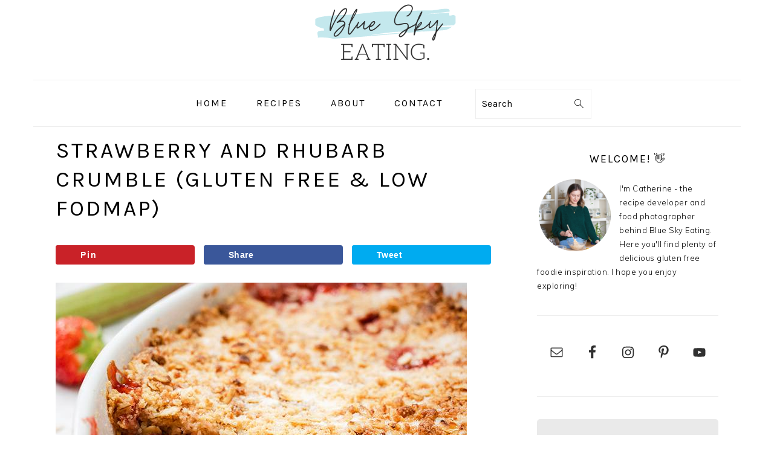

--- FILE ---
content_type: text/html; charset=UTF-8
request_url: https://blueskyeating.com/strawberry-and-rhubarb-crumble-gluten-free/
body_size: 55202
content:
<!DOCTYPE html>
<html lang="en-US">
<head ><meta charset="UTF-8" /><script>if(navigator.userAgent.match(/MSIE|Internet Explorer/i)||navigator.userAgent.match(/Trident\/7\..*?rv:11/i)){var href=document.location.href;if(!href.match(/[?&]nowprocket/)){if(href.indexOf("?")==-1){if(href.indexOf("#")==-1){document.location.href=href+"?nowprocket=1"}else{document.location.href=href.replace("#","?nowprocket=1#")}}else{if(href.indexOf("#")==-1){document.location.href=href+"&nowprocket=1"}else{document.location.href=href.replace("#","&nowprocket=1#")}}}}</script><script>class RocketLazyLoadScripts{constructor(e){this.triggerEvents=e,this.eventOptions={passive:!0},this.userEventListener=this.triggerListener.bind(this),this.delayedScripts={normal:[],async:[],defer:[]},this.allJQueries=[]}_addUserInteractionListener(e){this.triggerEvents.forEach((t=>window.addEventListener(t,e.userEventListener,e.eventOptions)))}_removeUserInteractionListener(e){this.triggerEvents.forEach((t=>window.removeEventListener(t,e.userEventListener,e.eventOptions)))}triggerListener(){this._removeUserInteractionListener(this),"loading"===document.readyState?document.addEventListener("DOMContentLoaded",this._loadEverythingNow.bind(this)):this._loadEverythingNow()}async _loadEverythingNow(){this._delayEventListeners(),this._delayJQueryReady(this),this._handleDocumentWrite(),this._registerAllDelayedScripts(),this._preloadAllScripts(),await this._loadScriptsFromList(this.delayedScripts.normal),await this._loadScriptsFromList(this.delayedScripts.defer),await this._loadScriptsFromList(this.delayedScripts.async),await this._triggerDOMContentLoaded(),await this._triggerWindowLoad(),window.dispatchEvent(new Event("rocket-allScriptsLoaded"))}_registerAllDelayedScripts(){document.querySelectorAll("script[type=rocketlazyloadscript]").forEach((e=>{e.hasAttribute("src")?e.hasAttribute("async")&&!1!==e.async?this.delayedScripts.async.push(e):e.hasAttribute("defer")&&!1!==e.defer||"module"===e.getAttribute("data-rocket-type")?this.delayedScripts.defer.push(e):this.delayedScripts.normal.push(e):this.delayedScripts.normal.push(e)}))}async _transformScript(e){return await this._requestAnimFrame(),new Promise((t=>{const n=document.createElement("script");let r;[...e.attributes].forEach((e=>{let t=e.nodeName;"type"!==t&&("data-rocket-type"===t&&(t="type",r=e.nodeValue),n.setAttribute(t,e.nodeValue))})),e.hasAttribute("src")?(n.addEventListener("load",t),n.addEventListener("error",t)):(n.text=e.text,t()),e.parentNode.replaceChild(n,e)}))}async _loadScriptsFromList(e){const t=e.shift();return t?(await this._transformScript(t),this._loadScriptsFromList(e)):Promise.resolve()}_preloadAllScripts(){var e=document.createDocumentFragment();[...this.delayedScripts.normal,...this.delayedScripts.defer,...this.delayedScripts.async].forEach((t=>{const n=t.getAttribute("src");if(n){const t=document.createElement("link");t.href=n,t.rel="preload",t.as="script",e.appendChild(t)}})),document.head.appendChild(e)}_delayEventListeners(){let e={};function t(t,n){!function(t){function n(n){return e[t].eventsToRewrite.indexOf(n)>=0?"rocket-"+n:n}e[t]||(e[t]={originalFunctions:{add:t.addEventListener,remove:t.removeEventListener},eventsToRewrite:[]},t.addEventListener=function(){arguments[0]=n(arguments[0]),e[t].originalFunctions.add.apply(t,arguments)},t.removeEventListener=function(){arguments[0]=n(arguments[0]),e[t].originalFunctions.remove.apply(t,arguments)})}(t),e[t].eventsToRewrite.push(n)}function n(e,t){let n=e[t];Object.defineProperty(e,t,{get:()=>n||function(){},set(r){e["rocket"+t]=n=r}})}t(document,"DOMContentLoaded"),t(window,"DOMContentLoaded"),t(window,"load"),t(window,"pageshow"),t(document,"readystatechange"),n(document,"onreadystatechange"),n(window,"onload"),n(window,"onpageshow")}_delayJQueryReady(e){let t=window.jQuery;Object.defineProperty(window,"jQuery",{get:()=>t,set(n){if(n&&n.fn&&!e.allJQueries.includes(n)){n.fn.ready=n.fn.init.prototype.ready=function(t){e.domReadyFired?t.bind(document)(n):document.addEventListener("rocket-DOMContentLoaded",(()=>t.bind(document)(n)))};const t=n.fn.on;n.fn.on=n.fn.init.prototype.on=function(){if(this[0]===window){function e(e){return e.split(" ").map((e=>"load"===e||0===e.indexOf("load.")?"rocket-jquery-load":e)).join(" ")}"string"==typeof arguments[0]||arguments[0]instanceof String?arguments[0]=e(arguments[0]):"object"==typeof arguments[0]&&Object.keys(arguments[0]).forEach((t=>{delete Object.assign(arguments[0],{[e(t)]:arguments[0][t]})[t]}))}return t.apply(this,arguments),this},e.allJQueries.push(n)}t=n}})}async _triggerDOMContentLoaded(){this.domReadyFired=!0,await this._requestAnimFrame(),document.dispatchEvent(new Event("rocket-DOMContentLoaded")),await this._requestAnimFrame(),window.dispatchEvent(new Event("rocket-DOMContentLoaded")),await this._requestAnimFrame(),document.dispatchEvent(new Event("rocket-readystatechange")),await this._requestAnimFrame(),document.rocketonreadystatechange&&document.rocketonreadystatechange()}async _triggerWindowLoad(){await this._requestAnimFrame(),window.dispatchEvent(new Event("rocket-load")),await this._requestAnimFrame(),window.rocketonload&&window.rocketonload(),await this._requestAnimFrame(),this.allJQueries.forEach((e=>e(window).trigger("rocket-jquery-load"))),window.dispatchEvent(new Event("rocket-pageshow")),await this._requestAnimFrame(),window.rocketonpageshow&&window.rocketonpageshow()}_handleDocumentWrite(){const e=new Map;document.write=document.writeln=function(t){const n=document.currentScript,r=document.createRange(),i=n.parentElement;let o=e.get(n);void 0===o&&(o=n.nextSibling,e.set(n,o));const a=document.createDocumentFragment();r.setStart(a,0),a.appendChild(r.createContextualFragment(t)),i.insertBefore(a,o)}}async _requestAnimFrame(){return new Promise((e=>requestAnimationFrame(e)))}static run(){const e=new RocketLazyLoadScripts(["keydown","mousemove","touchmove","touchstart","touchend","wheel"]);e._addUserInteractionListener(e)}}RocketLazyLoadScripts.run();</script>

<meta name="viewport" content="width=device-width, initial-scale=1" />
<meta name='robots' content='index, follow, max-image-preview:large, max-snippet:-1, max-video-preview:-1' />
<meta name="pinterest-rich-pin" content="false" />
			<style type="text/css">
				.slide-excerpt { width: 0%; }
				.slide-excerpt { bottom: 0; }
				.slide-excerpt { right: 0; }
				.flexslider { max-width: 1200px; max-height: 800px; }
				.slide-image { max-height: 800px; }
			</style>
			<style type="text/css">
				@media only screen
				and (min-device-width : 320px)
				and (max-device-width : 480px) {
					.slide-excerpt { display: none !important; }
				}
			</style> 
	
	<title>Strawberry and Rhubarb Crumble (Gluten Free &amp; Low FODMAP) - Blue Sky Eating</title><style id="rocket-critical-css">html{font-family:sans-serif;-webkit-text-size-adjust:100%;-ms-text-size-adjust:100%}body{margin:0}article,aside,figure,header,main,nav,section{display:block}a{background-color:transparent}strong{font-weight:bold}img{border:0}svg:not(:root){overflow:hidden}figure{margin:20px 0}button,input,textarea{color:inherit;font:inherit;margin:0}button{overflow:visible}button{text-transform:none;font-family:sans-serif}button,input[type="submit"]{-webkit-appearance:button}button::-moz-focus-inner,input::-moz-focus-inner{border:0;padding:0}input{line-height:normal}input[type="search"]{-moz-box-sizing:content-box;-webkit-box-sizing:content-box;box-sizing:content-box;-webkit-appearance:textfield}input[type="search"]::-webkit-search-cancel-button,input[type="search"]::-webkit-search-decoration{-webkit-appearance:none}textarea{overflow:auto}*,input[type="search"]{-moz-box-sizing:border-box;-webkit-box-sizing:border-box;box-sizing:border-box}.entry:after,.entry-content:after,.nav-primary:after,.site-container:after,.site-header:after,.site-inner:after,.widget:after,.widget-area:after,.wrap:after{clear:both;content:" ";display:table}body{background:#fff;color:#010101;font-family:"Muli",Arial,Helvetica,sans-serif;font-size:100%;font-weight:300;letter-spacing:0.5px;line-height:1.8}a{color:#fb6a4a;text-decoration:none}.single .content a,aside a{text-decoration:underline}a img{margin-bottom:17px}p{margin:5px 0 15px;padding:0}strong{font-weight:600}ul{margin:0;padding:0}h1,h2,h3{font-family:"Karla",Arial,Helvetica,sans-serif;font-weight:700;letter-spacing:3px;line-height:1.3;margin:37px 0 21px;padding:0;text-transform:uppercase}h1{font-size:2em}h2{font-size:1.625em}h3{font-size:1.375em}img{max-width:100%}img{height:auto}input,textarea{border:1px solid #eee;-webkit-box-shadow:0 0 0 #fff;-webkit-box-shadow:0 0 0 #fff;box-shadow:0 0 0 #fff;color:#999;font-weight:300;letter-spacing:0.5px;padding:10px;width:100%}::-moz-placeholder{color:#000}::-webkit-input-placeholder{color:#000}button,input[type="submit"]{background:#010101;border:1px solid #010101;-webkit-box-shadow:none;box-shadow:none;color:#fff;font-family:"Karla",Arial,Helvetica,sans-serif;font-style:normal;font-weight:700;letter-spacing:2px;padding:7px 17px;text-transform:uppercase;width:auto}input[type="submit"]{letter-spacing:2px}input[type="search"]::-webkit-search-cancel-button,input[type="search"]::-webkit-search-results-button{display:none}.site-container{margin:0 auto}.content-sidebar-wrap,.site-inner,.wrap{margin:0 auto;max-width:1170px}.site-inner{background:#fff;margin:0 auto;padding:15px 37px}.content{float:right;width:720px}.content-sidebar .content{float:left}.sidebar-primary{float:right;width:300px}.avatar{float:left}.search-form{background:#fff;border:1px solid #eee;padding:10px}.search-form input{background:#fff url(https://blueskyeating.com/wp-content/themes/foodiepro-v440/images/search.svg) center right no-repeat;-webkit-background-size:contain;background-size:contain;border:0;padding:0}.search-form input[type="submit"]{border:0;clip:rect(0,0,0,0);height:1px;margin:-1px;padding:0;position:absolute;width:1px}.aligncenter{display:block;margin:0 auto 22px}.alignleft{float:left;margin-right:37px;text-align:left}.entry-title{margin:0 0 17px;word-wrap:break-word}h1.entry-title{color:#010101;text-decoration:none}.widgettitle{font-weight:600;letter-spacing:2px;margin:27px 0;text-align:center;text-transform:uppercase}.screen-reader-text,.screen-reader-shortcut{background:#fff;border:0;clip:rect(0,0,0,0);color:#333;height:1px;overflow:hidden;position:absolute!important;width:1px}.genesis-skip-link li{height:0;list-style:none;width:0}.user-profile .alignleft{margin:-7px 11px 0 0}.user-profile .avatar{border:3px solid #fff;-webkit-border-radius:100%;border-radius:100%}.simple-social-icons ul li:before{content:none!important;padding-right:0!important}img.lazyloaded{opacity:1}.title-area{display:inline-block;margin:0;padding:17px 0;width:320px}.header-image .title-area{padding:0}.site-title{line-height:0.8;margin:0;text-transform:uppercase}.site-title a{color:#010101;font-style:normal}.header-full-width .title-area,.header-full-width .site-title{text-align:center;width:100%}.header-image .site-title a{width:100%}.site-title img{max-width:100%}.genesis-nav-menu{background:#fff;border-bottom:1px solid #eee;border-top:1px solid #eee;clear:both;font-family:"Karla",Arial,Helvetica,sans-serif;font-weight:400;letter-spacing:2px;padding:7px 0;text-align:center;width:100%}.genesis-nav-menu .menu-item{display:inline-block;margin:0;padding:0;text-align:left}.genesis-nav-menu a{color:#010101;display:block;padding:17px 21px;position:relative;text-decoration:none;text-transform:uppercase;min-height:52px}.genesis-nav-menu .sub-menu{border-bottom:5px solid #010101;opacity:0;position:absolute;left:-9999px;width:230px;z-index:2000}.genesis-nav-menu .sub-menu a{background-color:#fff;letter-spacing:1px;padding:20px;position:relative;width:230px}.genesis-nav-menu .search-form{display:inline-block;margin-left:27px;vertical-align:middle;width:auto}.menu-toggle,.sub-menu-toggle{display:none;visibility:hidden}.nav-primary{margin:0}.entry{margin-bottom:37px}.entry-content p,.entry-content ul{margin-bottom:37px}.entry-content ul li{margin:0 0 17px 37px}.entry-content ul li{list-style-type:disc}.entry-header{color:#777;margin:0 0 37px}.sidebar p:last-child,.sidebar ul{margin:0}.sidebar li{list-style-type:none;margin-bottom:6px;padding:0;word-wrap:break-word}.sidebar ul li:before{content:"\00BB \0020";padding-right:7px}.sidebar ul>li:last-child{margin-bottom:0}.sidebar .widget{border-bottom:1px solid #eee;margin-bottom:37px;padding-bottom:37px}.sidebar a{font-weight:600}@media only screen and (-webkit-min-device-pixel-ratio:1.5),only screen and (-moz-min-device-pixel-ratio:1.5),only screen and (-o-min-device-pixel-ratio:3/2),only screen and (min-device-pixel-ratio:1.5){.header-image .site-header{-webkit-background-size:contain!important;background-size:contain!important}}@media only screen and (min-width:1200px){aside{font-size:0.8em}}@media only screen and (max-width:1200px){.site-inner,.wrap{max-width:1040px;overflow:hidden}.content{width:620px}.genesis-nav-menu a{padding:17px}.sidebar-primary{width:300px}}@media only screen and (max-width:1023px){.content,.sidebar-primary,.site-inner,.title-area,.wrap{width:100%}.header-image .site-header .wrap{background-position:center top}.site-inner{padding-left:5%;padding-right:5%}.entry,.sidebar .widget,.site-header{padding:10px 0}.genesis-nav-menu li{float:none}.genesis-nav-menu,.site-header .title-area,.site-title{text-align:center}}@media only screen and (max-width:940px){.menu-toggle,.sub-menu-toggle{display:block;visibility:visible}.menu-toggle{background:transparent;border-bottom:1px solid #eee;border-top:1px solid #eee;min-height:52px;position:relative;width:100%}.menu-toggle span{margin-left:-10px;top:23px;left:50%}.menu-toggle span,.menu-toggle span:before,.menu-toggle span:after{background:#101010;-webkit-border-radius:1px;border-radius:1px;content:"";display:block;height:3px;position:absolute;width:20px}.menu-toggle span:before{top:-5px}.menu-toggle span:after{bottom:-5px}.sub-menu-toggle{color:#999;padding:14px 18px;position:absolute;top:0;right:0}.sub-menu-toggle:before{content:"+"}nav{display:none;position:relative}#genesis-nav-primary{border-bottom:2px solid #CCC}.genesis-nav-menu{border:none}.genesis-nav-menu .menu-item{border-bottom:1px solid #eee;display:block;position:relative;text-align:left}.genesis-nav-menu .sub-menu{border-top:1px solid #eee;clear:both;display:none;opacity:1;position:static;width:100%}.genesis-nav-menu .sub-menu .menu-item:last-child{border-bottom:none}.genesis-nav-menu .sub-menu a{border:none;padding:16px 22px;position:relative;width:auto}.genesis-nav-menu .search-form{border:0;float:right;width:100%;padding:20px 10px}}@media only screen and (max-width:767px){.alignleft{float:none;margin:0 auto 20px}}@media only screen and (max-width:420px){.sidebar .alignleft{clear:both;float:none;margin:0 auto;max-width:100%}}.wp-block-image{margin-bottom:1em}.wp-block-image img{max-width:100%}.wp-block-image:not(.is-style-rounded) img{border-radius:inherit}.aligncenter{clear:both}.dpsp-networks-btns-wrapper .dpsp-network-btn .dpsp-network-icon{align-self:start;display:block;font-size:14px;line-height:36px;width:40px;height:40px;position:relative;top:-2px;left:-2px;text-align:center;border:2px solid;flex:0 0 auto;-moz-box-sizing:border-box;box-sizing:border-box}.dpsp-network-icon .dpsp-network-icon-inner svg{position:relative;top:.1em;max-height:14px;width:auto;overflow:visible}.dpsp-network-icon-inner{display:flex;align-items:center;justify-content:center}.dpsp-network-icon-inner{height:36px}#dpsp-floating-sidebar{position:fixed;top:50%;transform:translateY(-50%);z-index:9998}#dpsp-floating-sidebar.dpsp-position-left{left:0}.dpsp-networks-btns-wrapper.dpsp-networks-btns-sidebar li{float:none;margin-left:0}.dpsp-networks-btns-wrapper.dpsp-networks-btns-sidebar .dpsp-network-btn{padding:0;width:40px}.dpsp-networks-btns-wrapper.dpsp-networks-btns-sidebar .dpsp-network-btn .dpsp-network-icon{border-color:transparent!important;background:transparent!important}#dpsp-floating-sidebar.dpsp-no-animation{display:none}.dpsp-shape-rounded .dpsp-networks-btns-sidebar .dpsp-network-btn,.dpsp-shape-rounded .dpsp-networks-btns-sidebar .dpsp-network-btn .dpsp-network-icon{border-radius:0}.dpsp-position-left.dpsp-shape-rounded .dpsp-networks-btns-sidebar .dpsp-network-btn.dpsp-first,.dpsp-position-left.dpsp-shape-rounded .dpsp-networks-btns-sidebar .dpsp-network-btn.dpsp-first .dpsp-network-icon{-webkit-border-top-right-radius:4px;-moz-border-radius-topright:4px;border-top-right-radius:4px}.dpsp-position-left.dpsp-shape-rounded .dpsp-networks-btns-sidebar .dpsp-network-btn.dpsp-last,.dpsp-position-left.dpsp-shape-rounded .dpsp-networks-btns-sidebar .dpsp-network-btn.dpsp-last .dpsp-network-icon{-webkit-border-bottom-right-radius:4px;-moz-border-radius-bottomright:4px;border-bottom-right-radius:4px}#dpsp-floating-sidebar .dpsp-networks-btns-wrapper li{position:relative;overflow:visible}#dpsp-content-top{margin-bottom:1.2em}.dpsp-networks-btns-wrapper{list-style:none!important;padding:0!important;margin:0!important}.dpsp-networks-btns-wrapper:after{content:"";display:block;height:0;clear:both}.dpsp-networks-btns-wrapper li{float:left;margin:0;padding:0;border:0;list-style-type:none!important}.dpsp-networks-btns-wrapper li:before{display:none!important}.dpsp-networks-btns-wrapper li:first-child{margin-left:0!important}.dpsp-networks-btns-wrapper .dpsp-network-btn{position:relative;text-align:center;display:inline-flex;text-decoration:none!important;text-transform:unset!important;height:40px;min-width:40px;font-family:Arial,sans-serif;font-weight:700;font-size:14px;line-height:36px;vertical-align:middle;padding:0;border:2px solid;max-height:40px;width:100%;-moz-box-sizing:border-box;box-sizing:border-box;box-shadow:none;border-radius:0}.dpsp-networks-btns-wrapper .dpsp-network-btn .dpsp-network-label{padding-left:.5em;padding-right:.5em}.dpsp-networks-btns-wrapper .dpsp-network-btn:after{content:"";display:block;height:0;clear:both}.dpsp-networks-btns-wrapper.dpsp-column-3 li{width:33.3333%}.dpsp-has-spacing .dpsp-networks-btns-wrapper.dpsp-column-3 li{width:32%}.dpsp-networks-btns-wrapper.dpsp-column-3 li:nth-child(3n){margin-right:0}.dpsp-facebook{--networkColor:rgba(58,87,154,0.4);--networkHover:rgba(51,77,135,0.4)}.dpsp-networks-btns-wrapper .dpsp-network-btn.dpsp-facebook,.dpsp-networks-btns-wrapper .dpsp-network-btn.dpsp-facebook .dpsp-network-icon{border-color:#3a579a;background:#3a579a;color:#3a579a}.dpsp-networks-btns-wrapper .dpsp-network-btn.dpsp-facebook .dpsp-network-icon svg{fill:#3a579a}.dpsp-twitter{--networkColor:rgba(0,171,240,0.4);--networkHover:rgba(0,153,215,0.4)}.dpsp-networks-btns-wrapper .dpsp-network-btn.dpsp-twitter,.dpsp-networks-btns-wrapper .dpsp-network-btn.dpsp-twitter .dpsp-network-icon{border-color:#00abf0;background:#00abf0;color:#00abf0}.dpsp-networks-btns-wrapper .dpsp-network-btn.dpsp-twitter .dpsp-network-icon svg{fill:#00abf0}.dpsp-pinterest{--networkColor:rgba(201,34,40,0.4);--networkHover:rgba(179,30,36,0.4)}.dpsp-networks-btns-wrapper .dpsp-network-btn.dpsp-pinterest,.dpsp-networks-btns-wrapper .dpsp-network-btn.dpsp-pinterest .dpsp-network-icon{border-color:#c92228;background:#c92228;color:#c92228}.dpsp-networks-btns-wrapper .dpsp-network-btn.dpsp-pinterest .dpsp-network-icon svg{fill:#c92228}.dpsp-print{--networkColor:rgba(189,195,199,0.4);--networkHover:rgba(175,182,187,0.4)}.dpsp-networks-btns-wrapper .dpsp-network-btn.dpsp-print,.dpsp-networks-btns-wrapper .dpsp-network-btn.dpsp-print .dpsp-network-icon{border-color:#bdc3c7;background:#bdc3c7;color:#bdc3c7}.dpsp-networks-btns-wrapper .dpsp-network-btn.dpsp-print .dpsp-network-icon svg{fill:#bdc3c7}.dpsp-shape-rounded .dpsp-network-btn,.dpsp-shape-rounded .dpsp-network-btn .dpsp-network-icon{-webkit-border-top-left-radius:4px;-webkit-border-bottom-left-radius:4px;-moz-border-radius-topleft:4px;-moz-border-radius-bottomleft:4px;border-top-left-radius:4px;border-bottom-left-radius:4px}.dpsp-shape-rounded .dpsp-network-btn,.dpsp-shape-rounded .dpsp-no-label.dpsp-network-btn .dpsp-network-icon{-webkit-border-top-right-radius:4px;-webkit-border-bottom-right-radius:4px;-moz-border-radius-topright:4px;-moz-border-radius-bottomright:4px;border-top-right-radius:4px;border-bottom-right-radius:4px}.dpsp-has-spacing .dpsp-networks-btns-wrapper li{margin-bottom:10px;margin-right:2%;margin-left:0!important}.dpsp-size-small .dpsp-networks-btns-wrapper:not(.dpsp-networks-btns-sidebar):not(.dpsp-networks-btns-sticky-bar) .dpsp-network-btn{height:32px;min-width:32px;line-height:28px;max-height:32px}.dpsp-size-small .dpsp-networks-btns-wrapper:not(.dpsp-networks-btns-sidebar):not(.dpsp-networks-btns-sticky-bar) .dpsp-network-btn .dpsp-network-icon{line-height:28px;width:32px;height:32px}.dpsp-size-small .dpsp-networks-btns-wrapper:not(.dpsp-networks-btns-sidebar):not(.dpsp-networks-btns-sticky-bar) .dpsp-network-btn .dpsp-network-icon-inner{height:28px}.dpsp-button-style-1 .dpsp-network-btn{color:#fff!important}.dpsp-button-style-1 .dpsp-network-btn.dpsp-no-label{justify-content:center}.dpsp-button-style-1 .dpsp-network-btn .dpsp-network-icon svg{fill:#fff!important}.dpsp-networks-btns-sidebar .dpsp-network-btn,.dpsp-networks-btns-sidebar .dpsp-network-btn .dpsp-network-icon{background:transparent;border-color:transparent}.simple-social-icons svg[class^="social-"]{display:inline-block;width:1em;height:1em;stroke-width:0;stroke:currentColor;fill:currentColor}.simple-social-icons{overflow:hidden}.simple-social-icons ul{margin:0;padding:0}.simple-social-icons ul li{background:none!important;border:none!important;float:left;list-style-type:none!important;margin:0 6px 12px!important;padding:0!important}.simple-social-icons ul li a{border:none!important;-moz-box-sizing:content-box;-webkit-box-sizing:content-box;box-sizing:content-box;display:inline-block;font-style:normal!important;font-variant:normal!important;font-weight:normal!important;height:1em;line-height:1em;text-align:center;text-decoration:none!important;text-transform:none!important;width:1em}.simple-social-icons ul.aligncenter{text-align:center}.simple-social-icons ul.aligncenter li{display:inline-block;float:none}#cookie-notice{position:fixed;min-width:100%;height:auto;z-index:100000;font-size:13px;letter-spacing:0;line-height:20px;left:0;text-align:center;font-weight:normal;font-family:-apple-system,BlinkMacSystemFont,Arial,Roboto,"Helvetica Neue",sans-serif}#cookie-notice,#cookie-notice *{-webkit-box-sizing:border-box;-moz-box-sizing:border-box;box-sizing:border-box}#cookie-notice .cookie-notice-container{display:block}.cn-position-bottom{bottom:0}.cookie-notice-container{padding:15px 30px;text-align:center;width:100%;z-index:2}.cn-close-icon{position:absolute;right:15px;top:50%;margin-top:-10px;width:15px;height:15px;opacity:0.5;padding:10px;outline:none}.cn-close-icon:before,.cn-close-icon:after{position:absolute;content:' ';height:15px;width:2px;top:3px;background-color:#fff}.cn-close-icon:before{transform:rotate(45deg)}.cn-close-icon:after{transform:rotate(-45deg)}#cookie-notice .cn-button{margin:0 0 0 10px;border:none}.cn-button{font-family:-apple-system,BlinkMacSystemFont,Arial,Roboto,"Helvetica Neue",sans-serif;font-weight:normal;font-size:13px;letter-spacing:0.25px;line-height:20px;margin:0;padding:0;text-align:center;text-transform:none;display:inline-block;touch-action:manipulation;white-space:nowrap;outline:none;box-shadow:none;text-shadow:none;border:none;-webkit-border-radius:3px;-moz-border-radius:3px;border-radius:3px}.cn-button.bootstrap{text-decoration:none;padding:8.5px 10px;line-height:1}.cn-button.bootstrap{color:#fff;background:#20C19E}.cn-text-container{margin:0 0 6px 0}.cn-text-container,.cn-buttons-container{display:inline-block}#cookie-notice.cookie-notice-visible.cn-effect-none{-webkit-animation-name:fadeIn;animation-name:fadeIn}#cookie-notice.cn-effect-none{-webkit-animation-name:fadeOut;animation-name:fadeOut}@-webkit-keyframes fadeIn{from{opacity:0}to{opacity:1}}@keyframes fadeIn{from{opacity:0}to{opacity:1}}@-webkit-keyframes fadeOut{from{opacity:1}to{opacity:0}}@keyframes fadeOut{from{opacity:1}to{opacity:0}}@media all and (max-width:900px){.cookie-notice-container #cn-notice-text{display:block}.cookie-notice-container #cn-notice-buttons{display:block}#cookie-notice .cn-button{margin:0 5px 5px 5px}}@media all and (max-width:480px){.cookie-notice-container{padding:15px 25px}}fieldset.wprm-comment-ratings-container br{display:none}img.wprm-comment-rating+br{display:none}.wprm-recipe *{box-sizing:border-box}.wprm-spacer{display:block!important;background:none!important;font-size:0;line-height:0;width:100%;height:10px}.wprm-spacer+.wprm-spacer{display:none!important}.wprm-spacer{display:block!important;background:none!important;font-size:0;line-height:0;width:100%;height:10px}.wprm-spacer+.wprm-spacer{display:none!important}@-webkit-keyframes fadeOut{0%{opacity:1}100%{opacity:0;visibility:hidden}}@keyframes fadeOut{0%{opacity:1}100%{opacity:0;visibility:hidden}}:root{--sli-yellow:#ffb83b;--sli-indigo:#564dd8;--sli-green:#3d8e34;--sli-cyan:#1898b2;--sli-teal:#429b93;--sli-pink:#d04186;--sli-blue:#0f69cb;--sli-gold:#ffbf00;--sli-orange:#ff9300;--sli-rouge:#d82442;--sli-grey:#999;--sli-dark:#191e23;--sli-black:#202225;--sli-wp-blue:#007cba;--sli-insta-purple:#595fcd;--sli-wp-grey:#f1f1f1;--sli-wp-light-grey:#f9f9f9;--sli-primary-color:var(--wp-admin-theme-color);--sli-secondary-color:var(--sli-yellow);--sli-tertiary-color:var(--sli-pink);--sli-pro-bg-color:#dd234b;--sli-pro-fg-color:#fff;--sli-focus-color:var(--sli-wp-blue);--sli-tooltip-color:var(--sli-dark);--sli-line-color:#d3d8dc;--sli-line-color-2:#e6e7e8;--sli-shade-color:rgba(0,0,0,0.3)}:root{--sli-video-play-btn-size:120px}:root{--sli-media-album-controls-size:18px;--sli-media-album-controls-bg-color:hsla(0,0%,100%,0.6);--sli-media-album-controls-shadow:0 1px 3px rgba(0,0,0,0.3)}:root{--sli-media-lightbox-border-color:#eee}</style><link rel="preload" as="style" href="https://fonts.googleapis.com/css?family=Muli%3Aregular%2Citalic%2C300%2C300italic%7CKarla%3Aregular%2Citalic%2C700%2C700italic%26amp%3Bsubset%3Dlatin%2C&#038;display=swap" /><link rel="stylesheet" href="https://fonts.googleapis.com/css?family=Muli%3Aregular%2Citalic%2C300%2C300italic%7CKarla%3Aregular%2Citalic%2C700%2C700italic%26amp%3Bsubset%3Dlatin%2C&#038;display=swap" media="print" onload="this.media='all'" /><noscript><link rel="preload" href="https://fonts.googleapis.com/css?family=Muli%3Aregular%2Citalic%2C300%2C300italic%7CKarla%3Aregular%2Citalic%2C700%2C700italic%26amp%3Bsubset%3Dlatin%2C&#038;display=swap" data-rocket-async="style" as="style" onload="this.onload=null;this.rel='stylesheet'" /></noscript>
	<meta name="description" content="There&#039;s nothing more cosy than this classic dessert! An easy, delicious strawberry and rhubarb crumble that also happens to be gluten-free." />
	<link rel="canonical" href="https://blueskyeating.com/strawberry-and-rhubarb-crumble-gluten-free/" />
	<meta property="og:locale" content="en_US" />
	<meta property="og:type" content="article" />
	<meta property="og:title" content="Strawberry and Rhubarb Crumble (Gluten Free &amp; Low FODMAP) - Blue Sky Eating" />
	<meta property="og:description" content="There&#039;s nothing more cosy than this classic dessert! An easy, delicious strawberry and rhubarb crumble that also happens to be gluten-free." />
	<meta property="og:url" content="https://blueskyeating.com/strawberry-and-rhubarb-crumble-gluten-free/" />
	<meta property="og:site_name" content="Blue Sky Eating" />
	<meta property="article:publisher" content="https://www.facebook.com/blueskyeating" />
	<meta property="article:published_time" content="2020-09-04T13:13:34+00:00" />
	<meta property="article:modified_time" content="2021-04-08T22:07:38+00:00" />
	<meta property="og:image" content="https://blueskyeating.com/wp-content/uploads/2020/09/Gluten-free-strawberry-and-rhubarb-crumble-1200x630-2.jpg" />
	<meta property="og:image:width" content="1200" />
	<meta property="og:image:height" content="630" />
	<meta property="og:image:type" content="image/jpeg" />
	<meta name="author" content="Catherine" />
	<meta name="twitter:card" content="summary_large_image" />
	<meta name="twitter:label1" content="Written by" />
	<meta name="twitter:data1" content="Catherine" />
	<meta name="twitter:label2" content="Est. reading time" />
	<meta name="twitter:data2" content="3 minutes" />
	<script type="application/ld+json" class="yoast-schema-graph">{"@context":"https://schema.org","@graph":[{"@type":"Organization","@id":"https://blueskyeating.com/#organization","name":"Blue Sky Eating","url":"https://blueskyeating.com/","sameAs":["https://www.instagram.com/blueskyeating/","https://www.pinterest.co.uk/blueskyeating/","https://www.facebook.com/blueskyeating"],"logo":{"@type":"ImageObject","inLanguage":"en-US","@id":"https://blueskyeating.com/#/schema/logo/image/","url":"https://blueskyeating.com/wp-content/uploads/2020/06/Wordpress-logo-020620-3.png","contentUrl":"https://blueskyeating.com/wp-content/uploads/2020/06/Wordpress-logo-020620-3.png","width":480,"height":152,"caption":"Blue Sky Eating"},"image":{"@id":"https://blueskyeating.com/#/schema/logo/image/"}},{"@type":"WebSite","@id":"https://blueskyeating.com/#website","url":"https://blueskyeating.com/","name":"Blue Sky Eating","description":"Gluten Free Recipe Inspiration","publisher":{"@id":"https://blueskyeating.com/#organization"},"potentialAction":[{"@type":"SearchAction","target":{"@type":"EntryPoint","urlTemplate":"https://blueskyeating.com/?s={search_term_string}"},"query-input":"required name=search_term_string"}],"inLanguage":"en-US"},{"@type":"ImageObject","inLanguage":"en-US","@id":"https://blueskyeating.com/strawberry-and-rhubarb-crumble-gluten-free/#primaryimage","url":"https://blueskyeating.com/wp-content/uploads/2020/09/gluten-free-strawberry-and-rhubarb-crumble-720x900-1.jpg","contentUrl":"https://blueskyeating.com/wp-content/uploads/2020/09/gluten-free-strawberry-and-rhubarb-crumble-720x900-1.jpg","width":720,"height":900,"caption":"Top down view of a strawberry and rhubarb crumble in a white baking dish"},{"@type":"WebPage","@id":"https://blueskyeating.com/strawberry-and-rhubarb-crumble-gluten-free/","url":"https://blueskyeating.com/strawberry-and-rhubarb-crumble-gluten-free/","name":"Strawberry and Rhubarb Crumble (Gluten Free & Low FODMAP) - Blue Sky Eating","isPartOf":{"@id":"https://blueskyeating.com/#website"},"primaryImageOfPage":{"@id":"https://blueskyeating.com/strawberry-and-rhubarb-crumble-gluten-free/#primaryimage"},"image":{"@id":"https://blueskyeating.com/strawberry-and-rhubarb-crumble-gluten-free/#primaryimage"},"thumbnailUrl":"https://blueskyeating.com/wp-content/uploads/2020/09/gluten-free-strawberry-and-rhubarb-crumble-720x900-1.jpg","datePublished":"2020-09-04T13:13:34+00:00","dateModified":"2021-04-08T22:07:38+00:00","description":"There's nothing more cosy than this classic dessert! An easy, delicious strawberry and rhubarb crumble that also happens to be gluten-free.","breadcrumb":{"@id":"https://blueskyeating.com/strawberry-and-rhubarb-crumble-gluten-free/#breadcrumb"},"inLanguage":"en-US","potentialAction":[{"@type":"ReadAction","target":["https://blueskyeating.com/strawberry-and-rhubarb-crumble-gluten-free/"]}]},{"@type":"BreadcrumbList","@id":"https://blueskyeating.com/strawberry-and-rhubarb-crumble-gluten-free/#breadcrumb","itemListElement":[{"@type":"ListItem","position":1,"name":"Home","item":"https://blueskyeating.com/"},{"@type":"ListItem","position":2,"name":"Strawberry and Rhubarb Crumble (Gluten Free &#038; Low FODMAP)"}]},{"@type":"Article","@id":"https://blueskyeating.com/strawberry-and-rhubarb-crumble-gluten-free/#article","isPartOf":{"@id":"https://blueskyeating.com/strawberry-and-rhubarb-crumble-gluten-free/"},"author":{"name":"Catherine","@id":"https://blueskyeating.com/#/schema/person/dbe3f686c15ff482744619674a1c4675"},"headline":"Strawberry and Rhubarb Crumble (Gluten Free &#038; Low FODMAP)","datePublished":"2020-09-04T13:13:34+00:00","dateModified":"2021-04-08T22:07:38+00:00","wordCount":552,"commentCount":3,"publisher":{"@id":"https://blueskyeating.com/#organization"},"image":{"@id":"https://blueskyeating.com/strawberry-and-rhubarb-crumble-gluten-free/#primaryimage"},"thumbnailUrl":"https://blueskyeating.com/wp-content/uploads/2020/09/gluten-free-strawberry-and-rhubarb-crumble-720x900-1.jpg","keywords":["Baking","Crumble","Dairy-free","Dessert","Gluten Free","Rhubarb","Strawberry","Vegan"],"articleSection":["All Recipes","Baking","Baking &amp; Dessert","Dessert","Gluten-Free","Low FODMAP","Low Lactose","Recipe","Vegan"],"inLanguage":"en-US","potentialAction":[{"@type":"CommentAction","name":"Comment","target":["https://blueskyeating.com/strawberry-and-rhubarb-crumble-gluten-free/#respond"]}]},{"@type":"Person","@id":"https://blueskyeating.com/#/schema/person/dbe3f686c15ff482744619674a1c4675","name":"Catherine","image":{"@type":"ImageObject","inLanguage":"en-US","@id":"https://blueskyeating.com/#/schema/person/image/","url":"https://secure.gravatar.com/avatar/1a36ff8ed466e637a72fc9675cb9d62e?s=96&d=mm&r=g","contentUrl":"https://secure.gravatar.com/avatar/1a36ff8ed466e637a72fc9675cb9d62e?s=96&d=mm&r=g","caption":"Catherine"},"sameAs":["http://blueskyeating.com"]},{"@type":"Recipe","name":"Strawberry and Rhubarb Crumble (Gluten Free & Low FODMAP)","author":{"@type":"Person","name":"Blue Sky Eating"},"description":"A classic cosy crumble with strawberry and rhubarb","datePublished":"2020-09-04T13:13:34+00:00","image":["https://blueskyeating.com/wp-content/uploads/2020/09/Gluten-free-strawberry-and-rhubarb-crumble-500x500-1.jpg","https://blueskyeating.com/wp-content/uploads/2020/09/Gluten-free-strawberry-and-rhubarb-crumble-500x500-1-500x500.jpg","https://blueskyeating.com/wp-content/uploads/2020/09/Gluten-free-strawberry-and-rhubarb-crumble-500x500-1-500x375.jpg","https://blueskyeating.com/wp-content/uploads/2020/09/Gluten-free-strawberry-and-rhubarb-crumble-500x500-1-480x270.jpg"],"recipeYield":["6"],"prepTime":"PT10M","cookTime":"PT50M","totalTime":"PT60M","recipeIngredient":["280 g rhubarb","280 g strawberries","130 g caster sugar","190 g gluten-free plain flour ((I use Doves Farm))","130 g salted butter ((or hard dairy-free butter))","90 g ground almonds","60 g whole rolled oats ((certified gluten-free if necessary))","1 tsp vanilla extract","Extra caster sugar ((optional, for sprinkling on top))"],"recipeInstructions":[{"@type":"HowToStep","text":"Preheat the oven to 200°C / 180°C fan.","name":"Preheat the oven to 200°C / 180°C fan.","url":"https://blueskyeating.com/strawberry-and-rhubarb-crumble-gluten-free/#wprm-recipe-1637-step-0-0"},{"@type":"HowToStep","text":"Chop the rhubarb into chunks approx 2&quot; long and the strawberries into halves.","name":"Chop the rhubarb into chunks approx 2&quot; long and the strawberries into halves.","url":"https://blueskyeating.com/strawberry-and-rhubarb-crumble-gluten-free/#wprm-recipe-1637-step-0-1"},{"@type":"HowToStep","text":"Set the strawberries aside for later and place the rhubarb in a large baking dish. I use an oval shaped dish that measures approx 29 x 18cm.","name":"Set the strawberries aside for later and place the rhubarb in a large baking dish. I use an oval shaped dish that measures approx 29 x 18cm.","url":"https://blueskyeating.com/strawberry-and-rhubarb-crumble-gluten-free/#wprm-recipe-1637-step-0-2"},{"@type":"HowToStep","text":"Sprinkle the rhubarb with 40g of the sugar and bake for 20 minutes.","name":"Sprinkle the rhubarb with 40g of the sugar and bake for 20 minutes.","url":"https://blueskyeating.com/strawberry-and-rhubarb-crumble-gluten-free/#wprm-recipe-1637-step-0-3"},{"@type":"HowToStep","text":"Cut the butter into cubes and place in a large bowl with the flour. Rub the two together with your fingers until the mixture reaches a breadcrumb texture.","name":"Cut the butter into cubes and place in a large bowl with the flour. Rub the two together with your fingers until the mixture reaches a breadcrumb texture.","url":"https://blueskyeating.com/strawberry-and-rhubarb-crumble-gluten-free/#wprm-recipe-1637-step-0-4"},{"@type":"HowToStep","text":"Add the ground almonds, remaining sugar, oats and vanilla extract. Stir together thoroughly.","name":"Add the ground almonds, remaining sugar, oats and vanilla extract. Stir together thoroughly.","url":"https://blueskyeating.com/strawberry-and-rhubarb-crumble-gluten-free/#wprm-recipe-1637-step-0-5"},{"@type":"HowToStep","text":"Remove the rhubarb dish from the oven. Add the strawberry halves to the dish and top with the crumble mixture. If desired, sprinkle a little extra sugar over the top.","name":"Remove the rhubarb dish from the oven. Add the strawberry halves to the dish and top with the crumble mixture. If desired, sprinkle a little extra sugar over the top.","url":"https://blueskyeating.com/strawberry-and-rhubarb-crumble-gluten-free/#wprm-recipe-1637-step-0-6"},{"@type":"HowToStep","text":"Bake for 30 minutes.","name":"Bake for 30 minutes.","url":"https://blueskyeating.com/strawberry-and-rhubarb-crumble-gluten-free/#wprm-recipe-1637-step-0-7"},{"@type":"HowToStep","text":"Serve with your favourite ice cream, cream or custard!","name":"Serve with your favourite ice cream, cream or custard!","url":"https://blueskyeating.com/strawberry-and-rhubarb-crumble-gluten-free/#wprm-recipe-1637-step-0-8"}],"aggregateRating":{"@type":"AggregateRating","ratingValue":"5","ratingCount":"2"},"recipeCategory":["Dessert"],"recipeCuisine":["British","European"],"keywords":"Baking, Crumble, Dessert, gluten-free, Rhubarb, Strawberry","nutrition":{"@type":"NutritionInformation","calories":"508 kcal","servingSize":"1 serving"},"@id":"https://blueskyeating.com/strawberry-and-rhubarb-crumble-gluten-free/#recipe","isPartOf":{"@id":"https://blueskyeating.com/strawberry-and-rhubarb-crumble-gluten-free/#article"},"mainEntityOfPage":"https://blueskyeating.com/strawberry-and-rhubarb-crumble-gluten-free/"}]}</script>
	


<link rel='dns-prefetch' href='//ajax.googleapis.com' />
<link rel='dns-prefetch' href='//fonts.googleapis.com' />
<link rel='dns-prefetch' href='//maps.googleapis.com' />
<link rel='dns-prefetch' href='//maps.gstatic.com' />
<link rel='dns-prefetch' href='//fonts.gstatic.com' />
<link rel='dns-prefetch' href='//apis.google.com' />
<link rel='dns-prefetch' href='//google-analytics.com' />
<link rel='dns-prefetch' href='//www.google-analytics.com' />
<link rel='dns-prefetch' href='//ssl.google-analytics.com' />
<link rel='dns-prefetch' href='//youtube.com' />
<link rel='dns-prefetch' href='//api.pinterest.com' />
<link rel='dns-prefetch' href='//cdnjs.cloudflare.com' />
<link rel='dns-prefetch' href='//pixel.wp.com' />
<link rel='dns-prefetch' href='//connect.facebook.net' />
<link rel='dns-prefetch' href='//platform.twitter.com' />
<link rel='dns-prefetch' href='//syndication.twitter.com' />
<link rel='dns-prefetch' href='//platform.instagram.com' />
<link rel='dns-prefetch' href='//disqus.com' />
<link rel='dns-prefetch' href='//sitename.disqus.com' />
<link rel='dns-prefetch' href='//s7.addthis.com' />
<link rel='dns-prefetch' href='//platform.linkedin.com' />
<link rel='dns-prefetch' href='//w.sharethis.com' />
<link rel='dns-prefetch' href='//s0.wp.com' />
<link rel='dns-prefetch' href='//s1.wp.com' />
<link rel='dns-prefetch' href='//s2.wp.com' />
<link rel='dns-prefetch' href='//s.gravatar.com' />
<link rel='dns-prefetch' href='//0.gravatar.com' />
<link rel='dns-prefetch' href='//2.gravatar.com' />
<link rel='dns-prefetch' href='//1.gravatar.com' />
<link rel='dns-prefetch' href='//stats.wp.com' />
<link href='https://fonts.gstatic.com' crossorigin rel='preconnect' />
<link rel="alternate" type="application/rss+xml" title="Blue Sky Eating &raquo; Feed" href="https://blueskyeating.com/feed/" />
<link rel="alternate" type="application/rss+xml" title="Blue Sky Eating &raquo; Comments Feed" href="https://blueskyeating.com/comments/feed/" />
<link rel="alternate" type="application/rss+xml" title="Blue Sky Eating &raquo; Strawberry and Rhubarb Crumble (Gluten Free &#038; Low FODMAP) Comments Feed" href="https://blueskyeating.com/strawberry-and-rhubarb-crumble-gluten-free/feed/" />
<link rel="alternate" type="application/rss+xml" title="Blue Sky Eating &raquo; Stories Feed" href="https://blueskyeating.com/web-stories/feed/"><link rel='preload'   href='https://blueskyeating.com/wp-content/plugins/genesis-simple-share/assets/css/share.min.css?ver=0.1.0' data-rocket-async="style" as="style" onload="this.onload=null;this.rel='stylesheet'" type='text/css' media='all' />
<link rel='preload'   href='https://blueskyeating.com/wp-content/plugins/genesis-simple-share/assets/css/genericons.min.css?ver=0.1.0' data-rocket-async="style" as="style" onload="this.onload=null;this.rel='stylesheet'" type='text/css' media='all' />
<link rel='preload'   href='https://blueskyeating.com/wp-content/themes/foodiepro-v440/style.css?ver=4.4.0' data-rocket-async="style" as="style" onload="this.onload=null;this.rel='stylesheet'" type='text/css' media='all' />
<style id='foodie-pro-theme-inline-css' type='text/css'>
.genesis-nav-menu, .genesis-nav-menu .sub-menu, .entry-footer .entry-meta, .post-meta, li.comment{border-color:#eeeeee;}a, .entry-meta a, .post-info a, .post-meta a, .site-footer a, .entry-content a{color:#242424;}a:hover, .entry-meta a:hover, .post-info a:hover, .post-meta a:hover, .site-footer a:hover{color:#5b5b5b;}.genesis-nav-menu > li > a:hover, .genesis-nav-menu > .current-menu-item > a{color:#afafaf;}.button, button, .enews-widget input[type="submit"], a.more-link, .more-from-category a, .sidebar .button, .sidebar .more-from-category a{background:#000000;}body, .site-description, .sidebar .featured-content .entry-title{font-family:"Muli","Helvetica Neue",sans-serif;}.genesis-nav-menu{font-family:"Karla","Helvetica Neue",sans-serif;font-weight:200;}h1, h2, h3, h4, h5, h6, .site-title, .entry-title, .widgettitle{font-family:"Karla","Helvetica Neue",sans-serif;font-weight:400;}.entry-title{font-family:"Karla","Helvetica Neue",sans-serif;font-size:37px;}.button, .button-secondary, button, input[type="button"], input[type="reset"], input[type="submit"], a.more-link, .more-from-category a{font-family:"Karla","Helvetica Neue",sans-serif;}
</style>
<link rel='preload'   href='https://blueskyeating.com/wp-includes/css/dist/block-library/style.min.css?ver=5.8.7' data-rocket-async="style" as="style" onload="this.onload=null;this.rel='stylesheet'" type='text/css' media='all' />
<link rel='preload'   href='https://blueskyeating.com/wp-content/plugins/contact-form-7/includes/css/styles.css?ver=5.5.6.1' data-rocket-async="style" as="style" onload="this.onload=null;this.rel='stylesheet'" type='text/css' media='all' />
<link rel='preload'   href='https://blueskyeating.com/wp-content/plugins/social-pug/assets/dist/style-frontend-pro.1.20.3.css?ver=1.20.3' data-rocket-async="style" as="style" onload="this.onload=null;this.rel='stylesheet'" type='text/css' media='all' />

<link rel='preload'   href='https://blueskyeating.com/wp-content/plugins/simple-social-icons/css/style.css?ver=3.0.2' data-rocket-async="style" as="style" onload="this.onload=null;this.rel='stylesheet'" type='text/css' media='all' />
<link rel='preload'   href='https://blueskyeating.com/wp-content/plugins/cookie-notice/css/front.min.css?ver=5.8.7' data-rocket-async="style" as="style" onload="this.onload=null;this.rel='stylesheet'" type='text/css' media='all' />
<style id='rocket-lazyload-inline-css' type='text/css'>
.rll-youtube-player{position:relative;padding-bottom:56.23%;height:0;overflow:hidden;max-width:100%;}.rll-youtube-player:focus-within{outline: 2px solid currentColor;outline-offset: 5px;}.rll-youtube-player iframe{position:absolute;top:0;left:0;width:100%;height:100%;z-index:100;background:0 0}.rll-youtube-player img{bottom:0;display:block;left:0;margin:auto;max-width:100%;width:100%;position:absolute;right:0;top:0;border:none;height:auto;-webkit-transition:.4s all;-moz-transition:.4s all;transition:.4s all}.rll-youtube-player img:hover{-webkit-filter:brightness(75%)}.rll-youtube-player .play{height:100%;width:100%;left:0;top:0;position:absolute;background:url(https://blueskyeating.com/wp-content/plugins/wp-rocket/assets/img/youtube.png) no-repeat center;background-color: transparent !important;cursor:pointer;border:none;}
</style>
<link rel='preload'   href='https://blueskyeating.com/wp-content/plugins/genesis-responsive-slider/assets/style.css?ver=1.0.1' data-rocket-async="style" as="style" onload="this.onload=null;this.rel='stylesheet'" type='text/css' media='all' />
<script type="rocketlazyloadscript" data-rocket-type='text/javascript' src='https://blueskyeating.com/wp-includes/js/jquery/jquery.min.js?ver=3.6.0' id='jquery-core-js' defer></script>
<script type="rocketlazyloadscript" data-rocket-type='text/javascript' src='https://blueskyeating.com/wp-includes/js/jquery/jquery-migrate.min.js?ver=3.3.2' id='jquery-migrate-js' defer></script>
<script type="rocketlazyloadscript" data-rocket-type='text/javascript' src='https://blueskyeating.com/wp-content/plugins/genesis-simple-share/assets/js/sharrre/jquery.sharrre.min.js?ver=0.1.0' id='genesis-simple-share-plugin-js-js' defer></script>
<script type="rocketlazyloadscript" data-rocket-type='text/javascript' src='https://blueskyeating.com/wp-content/plugins/genesis-simple-share/assets/js/waypoints.min.js?ver=0.1.0' id='genesis-simple-share-waypoint-js-js' defer></script>
<script type="rocketlazyloadscript" async data-rocket-type='text/javascript' id='cookie-notice-front-js-before'>
var cnArgs = {"ajaxUrl":"https:\/\/blueskyeating.com\/wp-admin\/admin-ajax.php","nonce":"6fd2f315a0","hideEffect":"none","position":"bottom","onScroll":false,"onScrollOffset":100,"onClick":false,"cookieName":"cookie_notice_accepted","cookieTime":2592000,"cookieTimeRejected":2592000,"globalCookie":false,"redirection":false,"cache":true,"revokeCookies":false,"revokeCookiesOpt":"automatic"};
</script>
<script type="rocketlazyloadscript" async data-rocket-type='text/javascript' src='https://blueskyeating.com/wp-content/plugins/cookie-notice/js/front.min.js?ver=2.4.10' id='cookie-notice-front-js'></script>
<link rel="https://api.w.org/" href="https://blueskyeating.com/wp-json/" /><link rel="alternate" type="application/json" href="https://blueskyeating.com/wp-json/wp/v2/posts/1611" /><link rel="EditURI" type="application/rsd+xml" title="RSD" href="https://blueskyeating.com/xmlrpc.php?rsd" />
<link rel="wlwmanifest" type="application/wlwmanifest+xml" href="https://blueskyeating.com/wp-includes/wlwmanifest.xml" /> 
<meta name="generator" content="WordPress 5.8.7" />
<link rel='shortlink' href='https://blueskyeating.com/?p=1611' />
<link rel="alternate" type="application/json+oembed" href="https://blueskyeating.com/wp-json/oembed/1.0/embed?url=https%3A%2F%2Fblueskyeating.com%2Fstrawberry-and-rhubarb-crumble-gluten-free%2F" />
<link rel="alternate" type="text/xml+oembed" href="https://blueskyeating.com/wp-json/oembed/1.0/embed?url=https%3A%2F%2Fblueskyeating.com%2Fstrawberry-and-rhubarb-crumble-gluten-free%2F&#038;format=xml" />
<style type="text/css" data-source="Grow Social by Mediavine">
				@media screen and ( max-width : 720px ) {
					.dpsp-content-wrapper.dpsp-hide-on-mobile,
					.dpsp-share-text.dpsp-hide-on-mobile,
					.dpsp-content-wrapper .dpsp-network-label {
						display: none;
					}
					.dpsp-has-spacing .dpsp-networks-btns-wrapper li {
						margin:0 2% 10px 0;
					}
					.dpsp-network-btn.dpsp-has-label:not(.dpsp-has-count) {
						max-height: 40px;
						padding: 0;
						justify-content: center;
					}
					.dpsp-content-wrapper.dpsp-size-small .dpsp-network-btn.dpsp-has-label:not(.dpsp-has-count){
						max-height: 32px;
					}
					.dpsp-content-wrapper.dpsp-size-large .dpsp-network-btn.dpsp-has-label:not(.dpsp-has-count){
						max-height: 46px;
					}
				}
			
			@media screen and ( max-width : 720px ) {
				#dpsp-floating-sidebar.dpsp-hide-on-mobile.opened {
					display: none;
				}
			}
			</style><style type="text/css"> .tippy-box[data-theme~="wprm"] { background-color: #333333; color: #FFFFFF; } .tippy-box[data-theme~="wprm"][data-placement^="top"] > .tippy-arrow::before { border-top-color: #333333; } .tippy-box[data-theme~="wprm"][data-placement^="bottom"] > .tippy-arrow::before { border-bottom-color: #333333; } .tippy-box[data-theme~="wprm"][data-placement^="left"] > .tippy-arrow::before { border-left-color: #333333; } .tippy-box[data-theme~="wprm"][data-placement^="right"] > .tippy-arrow::before { border-right-color: #333333; } .tippy-box[data-theme~="wprm"] a { color: #FFFFFF; } .wprm-comment-rating svg { width: 16px !important; height: 16px !important; } img.wprm-comment-rating { width: 80px !important; height: 16px !important; } .wprm-comment-rating svg path { fill: #343434; } .wprm-comment-rating svg polygon { stroke: #343434; } .wprm-comment-ratings-container svg .wprm-star-full { fill: #343434; } .wprm-comment-ratings-container svg .wprm-star-empty { stroke: #343434; }</style><style type="text/css">.wprm-glossary-term {color: #5A822B;text-decoration: underline;cursor: help;}</style><link rel="pingback" href="https://blueskyeating.com/xmlrpc.php" />

<script type="rocketlazyloadscript" async src="https://www.googletagmanager.com/gtag/js?id=UA-173031426-1"></script>
<script type="rocketlazyloadscript">
  window.dataLayer = window.dataLayer || [];
  function gtag(){dataLayer.push(arguments);}
  gtag('js', new Date());

  gtag('config', 'UA-173031426-1');
</script>
<script type="rocketlazyloadscript" data-ad-client="ca-pub-2855553577967457" async src="https://pagead2.googlesyndication.com/pagead/js/adsbygoogle.js"></script>

 
<script type="rocketlazyloadscript">(function(w,d, s, id) {if(typeof(w.webpushr)!=='undefined') return;w.webpushr=w.webpushr||function(){(w.webpushr.q=w.webpushr.q||[]).push(arguments)};var js, fjs = d.getElementsByTagName(s)[0];js = d.createElement(s); js.id = id;js.src = "https://cdn.webpushr.com/app.min.js";
fjs.parentNode.appendChild(js);}(window,document, 'script', 'webpushr-jssdk'));
webpushr('setup',{'key':'BC2OSQJqQvwsTjWTApvjVIcQvDLUJgjXw6EHj6bZMghPWMFvk9qoFOcyJeJm7k5iPiU77WZ9ecFibmOcANq5MFs', 'integration':'popup'  });</script>


<meta name="google-site-verification" content="LGy49gbtUpx3wDZ_yp8kQm4BLABxeqRfZfD52EHngMc" />


<style type="text/css" id="gs-faq-critical">.gs-faq {padding: 5px 0;}.gs-faq__question {display: none;margin-top: 10px;text-align: left;white-space: normal;width: 100%;}.js .gs-faq__question {display: block;}.gs-faq__question:first-of-type {margin-top: 0;}.js .gs-faq__answer {display: none;padding: 5px;}.gs-faq__answer p:last-of-type {margin-bottom: 0;}.js .gs-faq__answer__heading {display: none;}.gs-faq__answer.no-animation.gs-faq--expanded {display: block;}</style><link rel="icon" href="https://blueskyeating.com/wp-content/uploads/2021/04/cropped-Blue-sky-eating-logo-round-32x32.png" sizes="32x32" />
<link rel="icon" href="https://blueskyeating.com/wp-content/uploads/2021/04/cropped-Blue-sky-eating-logo-round-192x192.png" sizes="192x192" />
<link rel="apple-touch-icon" href="https://blueskyeating.com/wp-content/uploads/2021/04/cropped-Blue-sky-eating-logo-round-180x180.png" />
<meta name="msapplication-TileImage" content="https://blueskyeating.com/wp-content/uploads/2021/04/cropped-Blue-sky-eating-logo-round-270x270.png" />
<noscript><style id="rocket-lazyload-nojs-css">.rll-youtube-player, [data-lazy-src]{display:none !important;}</style></noscript><script type="rocketlazyloadscript">
/*! loadCSS rel=preload polyfill. [c]2017 Filament Group, Inc. MIT License */
(function(w){"use strict";if(!w.loadCSS){w.loadCSS=function(){}}
var rp=loadCSS.relpreload={};rp.support=(function(){var ret;try{ret=w.document.createElement("link").relList.supports("preload")}catch(e){ret=!1}
return function(){return ret}})();rp.bindMediaToggle=function(link){var finalMedia=link.media||"all";function enableStylesheet(){link.media=finalMedia}
if(link.addEventListener){link.addEventListener("load",enableStylesheet)}else if(link.attachEvent){link.attachEvent("onload",enableStylesheet)}
setTimeout(function(){link.rel="stylesheet";link.media="only x"});setTimeout(enableStylesheet,3000)};rp.poly=function(){if(rp.support()){return}
var links=w.document.getElementsByTagName("link");for(var i=0;i<links.length;i++){var link=links[i];if(link.rel==="preload"&&link.getAttribute("as")==="style"&&!link.getAttribute("data-loadcss")){link.setAttribute("data-loadcss",!0);rp.bindMediaToggle(link)}}};if(!rp.support()){rp.poly();var run=w.setInterval(rp.poly,500);if(w.addEventListener){w.addEventListener("load",function(){rp.poly();w.clearInterval(run)})}else if(w.attachEvent){w.attachEvent("onload",function(){rp.poly();w.clearInterval(run)})}}
if(typeof exports!=="undefined"){exports.loadCSS=loadCSS}
else{w.loadCSS=loadCSS}}(typeof global!=="undefined"?global:this))
</script><style id="wpforms-css-vars-root">
				:root {
					--wpforms-field-border-radius: 3px;
--wpforms-field-background-color: #ffffff;
--wpforms-field-border-color: rgba( 0, 0, 0, 0.25 );
--wpforms-field-text-color: rgba( 0, 0, 0, 0.7 );
--wpforms-label-color: rgba( 0, 0, 0, 0.85 );
--wpforms-label-sublabel-color: rgba( 0, 0, 0, 0.55 );
--wpforms-label-error-color: #d63637;
--wpforms-button-border-radius: 3px;
--wpforms-button-background-color: #066aab;
--wpforms-button-text-color: #ffffff;
--wpforms-field-size-input-height: 43px;
--wpforms-field-size-input-spacing: 15px;
--wpforms-field-size-font-size: 16px;
--wpforms-field-size-line-height: 19px;
--wpforms-field-size-padding-h: 14px;
--wpforms-field-size-checkbox-size: 16px;
--wpforms-field-size-sublabel-spacing: 5px;
--wpforms-field-size-icon-size: 1;
--wpforms-label-size-font-size: 16px;
--wpforms-label-size-line-height: 19px;
--wpforms-label-size-sublabel-font-size: 14px;
--wpforms-label-size-sublabel-line-height: 17px;
--wpforms-button-size-font-size: 17px;
--wpforms-button-size-height: 41px;
--wpforms-button-size-padding-h: 15px;
--wpforms-button-size-margin-top: 10px;

				}
			</style></head>
<body class="post-template-default single single-post postid-1611 single-format-standard custom-header header-image header-full-width content-sidebar genesis-breadcrumbs-hidden genesis-footer-widgets-visible foodie-pro cookies-not-set"><div class="site-container"><ul class="genesis-skip-link"><li><a href="#genesis-nav-primary" class="screen-reader-shortcut"> Skip to primary navigation</a></li><li><a href="#genesis-content" class="screen-reader-shortcut"> Skip to main content</a></li><li><a href="#genesis-sidebar-primary" class="screen-reader-shortcut"> Skip to primary sidebar</a></li><li><a href="#genesis-footer-widgets" class="screen-reader-shortcut"> Skip to footer</a></li></ul><header class="site-header"><div class="wrap"><div class="title-area"><div class="site-title"><a href="https://blueskyeating.com/" title="Blue Sky Eating" ><img width="270" height="107" src="data:image/svg+xml,%3Csvg%20xmlns='http://www.w3.org/2000/svg'%20viewBox='0%200%20270%20107'%3E%3C/svg%3E" title="Blue Sky Eating" alt="Blue Sky Eating"  data-pin-nopin="true" data-lazy-src="https://blueskyeating.com/wp-content/uploads/2021/04/cropped-Blue-Sky-Eating-Logo-April-2021-1.png" /><noscript><img width="270" height="107" src="https://blueskyeating.com/wp-content/uploads/2021/04/cropped-Blue-Sky-Eating-Logo-April-2021-1.png" title="Blue Sky Eating" alt="Blue Sky Eating"  data-pin-nopin="true" /></noscript></a></div></div></div></header><nav class="nav-primary" aria-label="Main" id="genesis-nav-primary"><div class="wrap"><ul id="menu-nav" class="menu genesis-nav-menu menu-primary"><li id="menu-item-40" class="menu-item menu-item-type-custom menu-item-object-custom menu-item-40"><a href="http://www.blueskyeating.com"><span >Home</span></a></li>
<li id="menu-item-33" class="menu-item menu-item-type-post_type menu-item-object-page menu-item-has-children menu-item-33"><a href="https://blueskyeating.com/recipes/"><span >Recipes</span></a>
<ul class="sub-menu">
	<li id="menu-item-4281" class="menu-item menu-item-type-taxonomy menu-item-object-category current-post-ancestor current-menu-parent current-post-parent menu-item-4281"><a href="https://blueskyeating.com/category/baking-dessert/"><span >Baking &amp; Dessert</span></a></li>
	<li id="menu-item-4283" class="menu-item menu-item-type-taxonomy menu-item-object-category menu-item-4283"><a href="https://blueskyeating.com/category/dinner/"><span >Dinner</span></a></li>
	<li id="menu-item-4282" class="menu-item menu-item-type-taxonomy menu-item-object-category menu-item-4282"><a href="https://blueskyeating.com/category/breakfast/"><span >Breakfast</span></a></li>
</ul>
</li>
<li id="menu-item-31" class="menu-item menu-item-type-post_type menu-item-object-page menu-item-has-children menu-item-31"><a href="https://blueskyeating.com/about/"><span >About</span></a>
<ul class="sub-menu">
	<li id="menu-item-4584" class="menu-item menu-item-type-post_type menu-item-object-page menu-item-4584"><a href="https://blueskyeating.com/work-with-me/"><span >Work With Me</span></a></li>
	<li id="menu-item-4583" class="menu-item menu-item-type-post_type menu-item-object-page menu-item-4583"><a href="https://blueskyeating.com/portfolio/"><span >Portfolio</span></a></li>
</ul>
</li>
<li id="menu-item-39" class="menu-item menu-item-type-post_type menu-item-object-page menu-item-39"><a href="https://blueskyeating.com/contact/"><span >Contact</span></a></li>
<li id="foodie-search" class="foodie-search menu-item"><form class="search-form" method="get" action="https://blueskyeating.com/" role="search"><label class="search-form-label screen-reader-text" for="searchform-1">Search</label><input class="search-form-input" type="search" name="s" id="searchform-1" placeholder="Search"><input class="search-form-submit" type="submit" value="Search"><meta content="https://blueskyeating.com/?s={s}"></form></li></ul></div></nav><div class="site-inner"><div class="content-sidebar-wrap"><main class="content" id="genesis-content"><article class="post-1611 post type-post status-publish format-standard has-post-thumbnail category-allrecipes category-baking category-baking-dessert category-dessert category-gluten-free category-low-fodmap category-low-lactose category-recipe category-vegan tag-baking tag-crumble tag-dairy-free tag-dessert tag-gluten-free tag-rhubarb tag-strawberry tag-vegan grow-content-body entry" aria-label="Strawberry and Rhubarb Crumble (Gluten Free &#038; Low FODMAP)"><header class="entry-header"><h1 class="entry-title">Strawberry and Rhubarb Crumble (Gluten Free &#038; Low FODMAP)</h1>
</header><div id="dpsp-content-top" class="dpsp-content-wrapper dpsp-shape-rounded dpsp-size-small dpsp-has-spacing dpsp-show-on-mobile dpsp-button-style-1" style="min-height:32px;position:relative">
	<ul class="dpsp-networks-btns-wrapper dpsp-networks-btns-share dpsp-networks-btns-content dpsp-column-3 dpsp-has-button-icon-animation" style="padding:0;margin:0;list-style-type:none">
<li class="dpsp-network-list-item dpsp-network-list-item-pinterest" style="float:left">
	<button data-href="#" class="dpsp-network-btn dpsp-pinterest dpsp-first dpsp-has-label" aria-label="Save to Pinterest" title="Save to Pinterest" style="font-size:14px;padding:0rem;max-height:32px">	<span class="dpsp-network-icon ">
		<span class="dpsp-network-icon-inner"></span>
	</span>
	<span class="dpsp-network-label">Pin</span></button></li>

<li class="dpsp-network-list-item dpsp-network-list-item-facebook" style="float:left">
	<a rel="nofollow noopener" href="https://www.facebook.com/sharer/sharer.php?u=https%3A%2F%2Fblueskyeating.com%2Fstrawberry-and-rhubarb-crumble-gluten-free%2F&amp;t=Strawberry%20and%20Rhubarb%20Crumble%20%28Gluten%20Free%20%26%20Low%20FODMAP%29" class="dpsp-network-btn dpsp-facebook dpsp-has-label" target="_blank" aria-label="Share on Facebook" title="Share on Facebook" style="font-size:14px;padding:0rem;max-height:32px">	<span class="dpsp-network-icon ">
		<span class="dpsp-network-icon-inner"></span>
	</span>
	<span class="dpsp-network-label">Share</span></a></li>

<li class="dpsp-network-list-item dpsp-network-list-item-twitter" style="float:left">
	<a rel="nofollow noopener" href="https://twitter.com/intent/tweet?text=Strawberry%20and%20Rhubarb%20Crumble%20%28Gluten%20Free%20%26%20Low%20FODMAP%29&amp;url=https%3A%2F%2Fblueskyeating.com%2Fstrawberry-and-rhubarb-crumble-gluten-free%2F" class="dpsp-network-btn dpsp-twitter dpsp-last dpsp-has-label" target="_blank" aria-label="Share on Twitter" title="Share on Twitter" style="font-size:14px;padding:0rem;max-height:32px">	<span class="dpsp-network-icon ">
		<span class="dpsp-network-icon-inner"></span>
	</span>
	<span class="dpsp-network-label">Tweet</span></a></li>
</ul></div>
<div class="entry-content"><div class="tasty-pins-hidden-image-container" style="display:none;"><img width="150" height="150" alt="Pinterest graphic with text and a photo of strawberry and rhubarb crumble" data-pin-description="There&#039;s nothing more cosy than this classic dessert! An easy, delicious strawberry and rhubarb crumble that also happens to be gluten-free. #rhubarbcrumble #crumblerecipe #glutenfreerecipe #glutenfreebaking #dessert #lowfodmap" data-pin-title="Gluten Free Strawberry and Rhubarb Crumble - Blue Sky Eating" class="tasty-pins-hidden-image skip-lazy a3-notlazy no-lazyload" data-no-lazy="1" src="https://blueskyeating.com/wp-content/uploads/2020/09/strawberry-rhubarb-crumble-pin-150x150.jpg" data-pin-media="https://blueskyeating.com/wp-content/uploads/2020/09/strawberry-rhubarb-crumble-pin.jpg"></div>

<figure class="wp-block-image size-large"><img width="680" height="453" data-pin-media="https://blueskyeating.com/wp-content/uploads/2020/09/strawberry-rhubarb-crumble-pin.jpg" data-pin-description="There&#039;s nothing more cosy than this classic dessert! An easy, delicious strawberry and rhubarb crumble that also happens to be gluten-free. #rhubarbcrumble #crumblerecipe #glutenfreerecipe #glutenfreebaking #dessert #lowfodmap" data-pin-title="Gluten Free Strawberry and Rhubarb Crumble - Blue Sky Eating" data-pin-id="" src="data:image/svg+xml,%3Csvg%20xmlns='http://www.w3.org/2000/svg'%20viewBox='0%200%20680%20453'%3E%3C/svg%3E" alt="Close up view of a strawberry and rhubarb crumble in a white baking dish" class="wp-image-1630" data-lazy-srcset="https://blueskyeating.com/wp-content/uploads/2020/09/Gluten-free-strawberry-and-rhubarb-crumble-680_7.jpg 680w, https://blueskyeating.com/wp-content/uploads/2020/09/Gluten-free-strawberry-and-rhubarb-crumble-680_7-300x200.jpg 300w, https://blueskyeating.com/wp-content/uploads/2020/09/Gluten-free-strawberry-and-rhubarb-crumble-680_7-150x100.jpg 150w" data-lazy-sizes="(max-width: 680px) 100vw, 680px" data-lazy-src="https://blueskyeating.com/wp-content/uploads/2020/09/Gluten-free-strawberry-and-rhubarb-crumble-680_7.jpg" /><noscript><img width="680" height="453" data-pin-media="https://blueskyeating.com/wp-content/uploads/2020/09/strawberry-rhubarb-crumble-pin.jpg" data-pin-description="There&#039;s nothing more cosy than this classic dessert! An easy, delicious strawberry and rhubarb crumble that also happens to be gluten-free. #rhubarbcrumble #crumblerecipe #glutenfreerecipe #glutenfreebaking #dessert #lowfodmap" data-pin-title="Gluten Free Strawberry and Rhubarb Crumble - Blue Sky Eating" data-pin-id="" src="https://blueskyeating.com/wp-content/uploads/2020/09/Gluten-free-strawberry-and-rhubarb-crumble-680_7.jpg" alt="Close up view of a strawberry and rhubarb crumble in a white baking dish" class="wp-image-1630" srcset="https://blueskyeating.com/wp-content/uploads/2020/09/Gluten-free-strawberry-and-rhubarb-crumble-680_7.jpg 680w, https://blueskyeating.com/wp-content/uploads/2020/09/Gluten-free-strawberry-and-rhubarb-crumble-680_7-300x200.jpg 300w, https://blueskyeating.com/wp-content/uploads/2020/09/Gluten-free-strawberry-and-rhubarb-crumble-680_7-150x100.jpg 150w" sizes="(max-width: 680px) 100vw, 680px" /></noscript></figure>


<a href="#wprm-recipe-container-1637" data-recipe="1637" style="color: #333333;" class="wprm-recipe-jump wprm-recipe-link wprm-jump-to-recipe-shortcode wprm-block-text-normal">Jump to Recipe</a>


<p>You can&#8217;t go wrong with a crumble. Incredibly simple to make and much-loved by many, it&#8217;s the ultimate cosy pudding! This strawberry and rhubarb crumble is deliciously fruity, with a generous layer of crisp and buttery topping. It&#8217;s amazing on its own or served with your favourite ice cream, yoghurt, cream or custard. And nobody would guess that it&#8217;s gluten-free!</p>



<h3 class="has-text-align-center">Is strawberry and rhubarb crumble low FODMAP?</h3>



<p>Yes! As well as being gluten-free, a single serving of this crumble is also suitable for those following the elimination phase of the low FODMAP diet (this recipe makes 6 servings in total).</p>



<figure class="wp-block-image size-large"><img width="680" height="967" data-pin-media="https://blueskyeating.com/wp-content/uploads/2020/09/strawberry-rhubarb-crumble-pin.jpg" data-pin-description="There&#039;s nothing more cosy than this classic dessert! An easy, delicious strawberry and rhubarb crumble that also happens to be gluten-free. #rhubarbcrumble #crumblerecipe #glutenfreerecipe #glutenfreebaking #dessert #lowfodmap" data-pin-title="Gluten Free Strawberry and Rhubarb Crumble - Blue Sky Eating" data-pin-id="" src="data:image/svg+xml,%3Csvg%20xmlns='http://www.w3.org/2000/svg'%20viewBox='0%200%20680%20967'%3E%3C/svg%3E" alt="Top down view of a strawberry and rhubarb crumble in a white baking dish" class="wp-image-1632" data-lazy-srcset="https://blueskyeating.com/wp-content/uploads/2020/09/Gluten-free-strawberry-and-rhubarb-crumble-680_8-1.jpg 680w, https://blueskyeating.com/wp-content/uploads/2020/09/Gluten-free-strawberry-and-rhubarb-crumble-680_8-1-211x300.jpg 211w, https://blueskyeating.com/wp-content/uploads/2020/09/Gluten-free-strawberry-and-rhubarb-crumble-680_8-1-150x213.jpg 150w" data-lazy-sizes="(max-width: 680px) 100vw, 680px" data-lazy-src="https://blueskyeating.com/wp-content/uploads/2020/09/Gluten-free-strawberry-and-rhubarb-crumble-680_8-1.jpg" /><noscript><img width="680" height="967" data-pin-media="https://blueskyeating.com/wp-content/uploads/2020/09/strawberry-rhubarb-crumble-pin.jpg" data-pin-description="There&#039;s nothing more cosy than this classic dessert! An easy, delicious strawberry and rhubarb crumble that also happens to be gluten-free. #rhubarbcrumble #crumblerecipe #glutenfreerecipe #glutenfreebaking #dessert #lowfodmap" data-pin-title="Gluten Free Strawberry and Rhubarb Crumble - Blue Sky Eating" data-pin-id="" src="https://blueskyeating.com/wp-content/uploads/2020/09/Gluten-free-strawberry-and-rhubarb-crumble-680_8-1.jpg" alt="Top down view of a strawberry and rhubarb crumble in a white baking dish" class="wp-image-1632" srcset="https://blueskyeating.com/wp-content/uploads/2020/09/Gluten-free-strawberry-and-rhubarb-crumble-680_8-1.jpg 680w, https://blueskyeating.com/wp-content/uploads/2020/09/Gluten-free-strawberry-and-rhubarb-crumble-680_8-1-211x300.jpg 211w, https://blueskyeating.com/wp-content/uploads/2020/09/Gluten-free-strawberry-and-rhubarb-crumble-680_8-1-150x213.jpg 150w" sizes="(max-width: 680px) 100vw, 680px" /></noscript></figure>



<p>These two bold fruits make for a great combo. The sweetness of the strawberries balances with the tartness of the rhubarb, and together they cook down into a tender and juicy layer of yummyness. Along with the traditional butter, gluten-free flour and sugar, the crumble features ground almonds and rolled oats. The almonds add an amazing richness to the topping as well as keeping it moist, while the oats give it a little more bite! </p>



<h3 class="has-text-align-center">Where can I find ground almonds?</h3>



<p>Ground almonds/almond meal can be found in the baking section of most large supermarkets, as well as in health food shops. Alternatively, you can turn flaked almonds into ground almonds by blitzing them in a food processor.</p>



<h3 class="has-text-align-center">Can I make strawberry and rhubarb crumble dairy free/vegan?</h3>



<p>Definitely! Simply swap the butter for a hard dairy-free butter block to make a vegan-friendly dessert.</p>



<figure class="wp-block-image size-large"><img width="680" height="453" data-pin-media="https://blueskyeating.com/wp-content/uploads/2020/09/strawberry-rhubarb-crumble-pin.jpg" data-pin-description="There&#039;s nothing more cosy than this classic dessert! An easy, delicious strawberry and rhubarb crumble that also happens to be gluten-free. #rhubarbcrumble #crumblerecipe #glutenfreerecipe #glutenfreebaking #dessert #lowfodmap" data-pin-title="Gluten Free Strawberry and Rhubarb Crumble - Blue Sky Eating" data-pin-id="" src="data:image/svg+xml,%3Csvg%20xmlns='http://www.w3.org/2000/svg'%20viewBox='0%200%20680%20453'%3E%3C/svg%3E" alt="A spoonful of strawberry and rhubarb crumble held over the whole dish of crumble" class="wp-image-1633" data-lazy-srcset="https://blueskyeating.com/wp-content/uploads/2020/09/gluten-free-strawberry-and-rhubarb-crumble-680_9.jpg 680w, https://blueskyeating.com/wp-content/uploads/2020/09/gluten-free-strawberry-and-rhubarb-crumble-680_9-300x200.jpg 300w, https://blueskyeating.com/wp-content/uploads/2020/09/gluten-free-strawberry-and-rhubarb-crumble-680_9-150x100.jpg 150w" data-lazy-sizes="(max-width: 680px) 100vw, 680px" data-lazy-src="https://blueskyeating.com/wp-content/uploads/2020/09/gluten-free-strawberry-and-rhubarb-crumble-680_9.jpg" /><noscript><img width="680" height="453" data-pin-media="https://blueskyeating.com/wp-content/uploads/2020/09/strawberry-rhubarb-crumble-pin.jpg" data-pin-description="There&#039;s nothing more cosy than this classic dessert! An easy, delicious strawberry and rhubarb crumble that also happens to be gluten-free. #rhubarbcrumble #crumblerecipe #glutenfreerecipe #glutenfreebaking #dessert #lowfodmap" data-pin-title="Gluten Free Strawberry and Rhubarb Crumble - Blue Sky Eating" data-pin-id="" src="https://blueskyeating.com/wp-content/uploads/2020/09/gluten-free-strawberry-and-rhubarb-crumble-680_9.jpg" alt="A spoonful of strawberry and rhubarb crumble held over the whole dish of crumble" class="wp-image-1633" srcset="https://blueskyeating.com/wp-content/uploads/2020/09/gluten-free-strawberry-and-rhubarb-crumble-680_9.jpg 680w, https://blueskyeating.com/wp-content/uploads/2020/09/gluten-free-strawberry-and-rhubarb-crumble-680_9-300x200.jpg 300w, https://blueskyeating.com/wp-content/uploads/2020/09/gluten-free-strawberry-and-rhubarb-crumble-680_9-150x100.jpg 150w" sizes="(max-width: 680px) 100vw, 680px" /></noscript></figure>



<h3 class="has-text-align-center">Storing your crumble</h3>



<p>This will keep well (covered and put in the fridge) for up to 4 days. You can warm up a portion by popping it in the microwave for about a minute.</p>



<p>I hope you&#8217;ll love this comforting crumble! If you give it a go, make sure to let us know how you got on by leaving a comment and rating below. You can also tag us in photos of your creations on Instagram <a href="http://www.instagram.com/blueskyeating">@BlueSkyEating</a>. Enjoy! 🙂  </p>


<div id="recipe"></div><div id="wprm-recipe-container-1637" class="wprm-recipe-container" data-recipe-id="1637" data-servings="6"><div class="wprm-recipe wprm-recipe-template-classic"><div class="wprm-container-float-right">
	<div class="wprm-recipe-image wprm-block-image-normal"><img style="border-width: 0px;border-style: solid;border-color: #666666;" data-pin-nopin="true" width="150" height="150" src="data:image/svg+xml,%3Csvg%20xmlns='http://www.w3.org/2000/svg'%20viewBox='0%200%20150%20150'%3E%3C/svg%3E" class="attachment-150x150 size-150x150" alt="Top down view of a strawberry and rhubarb crumble in a white baking dish" data-lazy-srcset="https://blueskyeating.com/wp-content/uploads/2020/09/Gluten-free-strawberry-and-rhubarb-crumble-500x500-1-150x150.jpg 150w, https://blueskyeating.com/wp-content/uploads/2020/09/Gluten-free-strawberry-and-rhubarb-crumble-500x500-1-300x300.jpg 300w, https://blueskyeating.com/wp-content/uploads/2020/09/Gluten-free-strawberry-and-rhubarb-crumble-500x500-1.jpg 500w, https://blueskyeating.com/wp-content/uploads/2020/09/Gluten-free-strawberry-and-rhubarb-crumble-500x500-1-360x361.jpg 360w, https://blueskyeating.com/wp-content/uploads/2020/09/Gluten-free-strawberry-and-rhubarb-crumble-500x500-1-96x96.jpg 96w" data-lazy-sizes="(max-width: 150px) 100vw, 150px" data-pin-description="There&#039;s nothing more cosy than this classic dessert! An easy, delicious strawberry and rhubarb crumble that also happens to be gluten-free. #rhubarbcrumble #crumblerecipe #glutenfreerecipe #glutenfreebaking #dessert #lowfodmap" data-pin-title="Gluten Free Strawberry and Rhubarb Crumble - Blue Sky Eating" data-lazy-src="https://blueskyeating.com/wp-content/uploads/2020/09/Gluten-free-strawberry-and-rhubarb-crumble-500x500-1-150x150.jpg" /><noscript><img style="border-width: 0px;border-style: solid;border-color: #666666;" data-pin-nopin="true" width="150" height="150" src="https://blueskyeating.com/wp-content/uploads/2020/09/Gluten-free-strawberry-and-rhubarb-crumble-500x500-1-150x150.jpg" class="attachment-150x150 size-150x150" alt="Top down view of a strawberry and rhubarb crumble in a white baking dish" srcset="https://blueskyeating.com/wp-content/uploads/2020/09/Gluten-free-strawberry-and-rhubarb-crumble-500x500-1-150x150.jpg 150w, https://blueskyeating.com/wp-content/uploads/2020/09/Gluten-free-strawberry-and-rhubarb-crumble-500x500-1-300x300.jpg 300w, https://blueskyeating.com/wp-content/uploads/2020/09/Gluten-free-strawberry-and-rhubarb-crumble-500x500-1.jpg 500w, https://blueskyeating.com/wp-content/uploads/2020/09/Gluten-free-strawberry-and-rhubarb-crumble-500x500-1-360x361.jpg 360w, https://blueskyeating.com/wp-content/uploads/2020/09/Gluten-free-strawberry-and-rhubarb-crumble-500x500-1-96x96.jpg 96w" sizes="(max-width: 150px) 100vw, 150px" data-pin-description="There&#039;s nothing more cosy than this classic dessert! An easy, delicious strawberry and rhubarb crumble that also happens to be gluten-free. #rhubarbcrumble #crumblerecipe #glutenfreerecipe #glutenfreebaking #dessert #lowfodmap" data-pin-title="Gluten Free Strawberry and Rhubarb Crumble - Blue Sky Eating" /></noscript></div>
	<div class="wprm-spacer" style="height: 5px"></div>
	
	<div class="wprm-spacer" style="height: 2px"></div>
	<a href="https://blueskyeating.com/wprm_print/1637" style="color: #333333;" class="wprm-recipe-print wprm-recipe-link wprm-print-recipe-shortcode wprm-block-text-normal" data-recipe-id="1637" data-template="" target="_blank" rel="nofollow"><span class="wprm-recipe-icon wprm-recipe-print-icon"><svg xmlns="http://www.w3.org/2000/svg" xmlns:xlink="http://www.w3.org/1999/xlink" x="0px" y="0px" width="16px" height="16px" viewBox="0 0 24 24"><g ><path fill="#333333" d="M19,5.09V1c0-0.552-0.448-1-1-1H6C5.448,0,5,0.448,5,1v4.09C2.167,5.569,0,8.033,0,11v7c0,0.552,0.448,1,1,1h4v4c0,0.552,0.448,1,1,1h12c0.552,0,1-0.448,1-1v-4h4c0.552,0,1-0.448,1-1v-7C24,8.033,21.833,5.569,19,5.09z M7,2h10v3H7V2z M17,22H7v-9h10V22z M18,10c-0.552,0-1-0.448-1-1c0-0.552,0.448-1,1-1s1,0.448,1,1C19,9.552,18.552,10,18,10z"/></g></svg></span> Print</a>
	<a href="https://www.pinterest.com/pin/create/bookmarklet/?url=https%3A%2F%2Fblueskyeating.com%2Fstrawberry-and-rhubarb-crumble-gluten-free%2F&amp;media=https%3A%2F%2Fblueskyeating.com%2Fwp-content%2Fuploads%2F2020%2F09%2FGluten-free-strawberry-and-rhubarb-crumble-500x500-1.jpg&amp;description=Strawberry+and+Rhubarb+Crumble+%28Gluten+Free+%26+Low+FODMAP%29&amp;is_video=false" style="color: #333333;" class="wprm-recipe-pin wprm-recipe-link wprm-block-text-normal" target="_blank" rel="nofollow noopener" data-recipe="1637" data-url="https://blueskyeating.com/strawberry-and-rhubarb-crumble-gluten-free/" data-media="https://blueskyeating.com/wp-content/uploads/2020/09/Gluten-free-strawberry-and-rhubarb-crumble-500x500-1.jpg" data-description="Strawberry and Rhubarb Crumble (Gluten Free &amp; Low FODMAP)" data-repin=""><span class="wprm-recipe-icon wprm-recipe-pin-icon"><svg xmlns="http://www.w3.org/2000/svg" width="16" height="16" viewBox="0 0 24 24"><g class="nc-icon-wrapper" fill="#333333"><path fill="#333333" d="M12,0C5.4,0,0,5.4,0,12c0,5.1,3.2,9.4,7.6,11.2c-0.1-0.9-0.2-2.4,0-3.4c0.2-0.9,1.4-6,1.4-6S8.7,13,8.7,12 c0-1.7,1-2.9,2.2-2.9c1,0,1.5,0.8,1.5,1.7c0,1-0.7,2.6-1,4c-0.3,1.2,0.6,2.2,1.8,2.2c2.1,0,3.8-2.2,3.8-5.5c0-2.9-2.1-4.9-5-4.9 c-3.4,0-5.4,2.6-5.4,5.2c0,1,0.4,2.1,0.9,2.7c0.1,0.1,0.1,0.2,0.1,0.3c-0.1,0.4-0.3,1.2-0.3,1.4c-0.1,0.2-0.2,0.3-0.4,0.2 c-1.5-0.7-2.4-2.9-2.4-4.6c0-3.8,2.8-7.3,7.9-7.3c4.2,0,7.4,3,7.4,6.9c0,4.1-2.6,7.5-6.2,7.5c-1.2,0-2.4-0.6-2.8-1.4 c0,0-0.6,2.3-0.7,2.9c-0.3,1-1,2.3-1.5,3.1C9.6,23.8,10.8,24,12,24c6.6,0,12-5.4,12-12C24,5.4,18.6,0,12,0z"></path></g></svg></span> Pin</a>
	<style>#wprm-recipe-rating-0 .wprm-rating-star.wprm-rating-star-full svg * { fill: #343434; }#wprm-recipe-rating-0 .wprm-rating-star.wprm-rating-star-33 svg * { fill: url(#wprm-recipe-rating-0-33); }#wprm-recipe-rating-0 .wprm-rating-star.wprm-rating-star-50 svg * { fill: url(#wprm-recipe-rating-0-50); }#wprm-recipe-rating-0 .wprm-rating-star.wprm-rating-star-66 svg * { fill: url(#wprm-recipe-rating-0-66); }linearGradient#wprm-recipe-rating-0-33 stop { stop-color: #343434; }linearGradient#wprm-recipe-rating-0-50 stop { stop-color: #343434; }linearGradient#wprm-recipe-rating-0-66 stop { stop-color: #343434; }</style><svg xmlns="http://www.w3.org/2000/svg" width="0" height="0" style="display:block;width:0px;height:0px"><defs><linearGradient id="wprm-recipe-rating-0-33"><stop offset="0%" stop-opacity="1" /><stop offset="33%" stop-opacity="1" /><stop offset="33%" stop-opacity="0" /><stop offset="100%" stop-opacity="0" /></linearGradient></defs><defs><linearGradient id="wprm-recipe-rating-0-50"><stop offset="0%" stop-opacity="1" /><stop offset="50%" stop-opacity="1" /><stop offset="50%" stop-opacity="0" /><stop offset="100%" stop-opacity="0" /></linearGradient></defs><defs><linearGradient id="wprm-recipe-rating-0-66"><stop offset="0%" stop-opacity="1" /><stop offset="66%" stop-opacity="1" /><stop offset="66%" stop-opacity="0" /><stop offset="100%" stop-opacity="0" /></linearGradient></defs></svg><div id="wprm-recipe-rating-0" class="wprm-recipe-rating wprm-recipe-rating-separate"><span class="wprm-rating-star wprm-rating-star-1 wprm-rating-star-full" data-rating="1" data-color="#343434" style="font-size: 1em;"><svg xmlns="http://www.w3.org/2000/svg" xmlns:xlink="http://www.w3.org/1999/xlink" x="0px" y="0px" width="16px" height="16px" viewBox="0 0 24 24"><g  transform="translate(0, 0)"><polygon fill="none" stroke="#343434" stroke-width="2" stroke-linecap="square" stroke-miterlimit="10" points="12,2.6 15,9 21.4,9 16.7,13.9 18.6,21.4 12,17.6 5.4,21.4 7.3,13.9 2.6,9 9,9 " stroke-linejoin="miter"/></g></svg></span><span class="wprm-rating-star wprm-rating-star-2 wprm-rating-star-full" data-rating="2" data-color="#343434" style="font-size: 1em;"><svg xmlns="http://www.w3.org/2000/svg" xmlns:xlink="http://www.w3.org/1999/xlink" x="0px" y="0px" width="16px" height="16px" viewBox="0 0 24 24"><g  transform="translate(0, 0)"><polygon fill="none" stroke="#343434" stroke-width="2" stroke-linecap="square" stroke-miterlimit="10" points="12,2.6 15,9 21.4,9 16.7,13.9 18.6,21.4 12,17.6 5.4,21.4 7.3,13.9 2.6,9 9,9 " stroke-linejoin="miter"/></g></svg></span><span class="wprm-rating-star wprm-rating-star-3 wprm-rating-star-full" data-rating="3" data-color="#343434" style="font-size: 1em;"><svg xmlns="http://www.w3.org/2000/svg" xmlns:xlink="http://www.w3.org/1999/xlink" x="0px" y="0px" width="16px" height="16px" viewBox="0 0 24 24"><g  transform="translate(0, 0)"><polygon fill="none" stroke="#343434" stroke-width="2" stroke-linecap="square" stroke-miterlimit="10" points="12,2.6 15,9 21.4,9 16.7,13.9 18.6,21.4 12,17.6 5.4,21.4 7.3,13.9 2.6,9 9,9 " stroke-linejoin="miter"/></g></svg></span><span class="wprm-rating-star wprm-rating-star-4 wprm-rating-star-full" data-rating="4" data-color="#343434" style="font-size: 1em;"><svg xmlns="http://www.w3.org/2000/svg" xmlns:xlink="http://www.w3.org/1999/xlink" x="0px" y="0px" width="16px" height="16px" viewBox="0 0 24 24"><g  transform="translate(0, 0)"><polygon fill="none" stroke="#343434" stroke-width="2" stroke-linecap="square" stroke-miterlimit="10" points="12,2.6 15,9 21.4,9 16.7,13.9 18.6,21.4 12,17.6 5.4,21.4 7.3,13.9 2.6,9 9,9 " stroke-linejoin="miter"/></g></svg></span><span class="wprm-rating-star wprm-rating-star-5 wprm-rating-star-full" data-rating="5" data-color="#343434" style="font-size: 1em;"><svg xmlns="http://www.w3.org/2000/svg" xmlns:xlink="http://www.w3.org/1999/xlink" x="0px" y="0px" width="16px" height="16px" viewBox="0 0 24 24"><g  transform="translate(0, 0)"><polygon fill="none" stroke="#343434" stroke-width="2" stroke-linecap="square" stroke-miterlimit="10" points="12,2.6 15,9 21.4,9 16.7,13.9 18.6,21.4 12,17.6 5.4,21.4 7.3,13.9 2.6,9 9,9 " stroke-linejoin="miter"/></g></svg></span><div class="wprm-recipe-rating-details wprm-block-text-normal"><span class="wprm-recipe-rating-average">5</span> from <span class="wprm-recipe-rating-count">2</span> votes</div></div>
</div>
<h2 class="wprm-recipe-name wprm-block-text-bold">Strawberry and Rhubarb Crumble (Gluten Free &#038; Low FODMAP)</h2>
<div class="wprm-spacer" style="height: 5px"></div>
<div class="wprm-recipe-summary wprm-block-text-normal"><span style="display: block;">A classic cosy crumble with strawberry and rhubarb</span></div>
<div class="wprm-spacer"></div>
<div class="wprm-recipe-meta-container wprm-recipe-tags-container wprm-recipe-details-container wprm-recipe-details-container-columns wprm-block-text-normal" style=""><div class="wprm-recipe-block-container wprm-recipe-block-container-columns wprm-block-text-normal wprm-recipe-tag-container wprm-recipe-course-container" style=""><span class="wprm-recipe-icon wprm-recipe-tag-icon wprm-recipe-course-icon"><svg xmlns="http://www.w3.org/2000/svg" xmlns:xlink="http://www.w3.org/1999/xlink" x="0px" y="0px" width="16px" height="16px" viewBox="0 0 24 24"><g ><path fill="#333333" d="M22.707,12.293l-11-11C11.52,1.106,11.265,1,11,1H2C1.448,1,1,1.448,1,2v9c0,0.265,0.105,0.52,0.293,0.707l11,11C12.488,22.903,12.744,23,13,23s0.512-0.098,0.707-0.293l9-9C23.098,13.317,23.098,12.684,22.707,12.293z M7,9C5.895,9,5,8.105,5,7c0-1.105,0.895-2,2-2s2,0.895,2,2C9,8.105,8.105,9,7,9z M13,17.414L8.586,13L10,11.586L14.414,16L13,17.414z M16,14.414L11.586,10L13,8.586L17.414,13L16,14.414z"/></g></svg></span> <span class="wprm-recipe-details-label wprm-block-text-bold wprm-recipe-tag-label wprm-recipe-course-label">Course </span><span class="wprm-recipe-course wprm-block-text-normal">Dessert</span></div><div class="wprm-recipe-block-container wprm-recipe-block-container-columns wprm-block-text-normal wprm-recipe-tag-container wprm-recipe-cuisine-container" style=""><span class="wprm-recipe-icon wprm-recipe-tag-icon wprm-recipe-cuisine-icon"><svg xmlns="http://www.w3.org/2000/svg" xmlns:xlink="http://www.w3.org/1999/xlink" x="0px" y="0px" width="16px" height="16px" viewBox="0 0 24 24"><g ><path fill="#333333" d="M22.707,12.293l-11-11C11.52,1.106,11.265,1,11,1H2C1.448,1,1,1.448,1,2v9c0,0.265,0.105,0.52,0.293,0.707l11,11C12.488,22.903,12.744,23,13,23s0.512-0.098,0.707-0.293l9-9C23.098,13.317,23.098,12.684,22.707,12.293z M7,9C5.895,9,5,8.105,5,7c0-1.105,0.895-2,2-2s2,0.895,2,2C9,8.105,8.105,9,7,9z M13,17.414L8.586,13L10,11.586L14.414,16L13,17.414z M16,14.414L11.586,10L13,8.586L17.414,13L16,14.414z"/></g></svg></span> <span class="wprm-recipe-details-label wprm-block-text-bold wprm-recipe-tag-label wprm-recipe-cuisine-label">Cuisine </span><span class="wprm-recipe-cuisine wprm-block-text-normal">British, European</span></div><div class="wprm-recipe-block-container wprm-recipe-block-container-columns wprm-block-text-normal wprm-recipe-tag-container wprm-recipe-keyword-container" style=""><span class="wprm-recipe-icon wprm-recipe-tag-icon wprm-recipe-keyword-icon"><svg xmlns="http://www.w3.org/2000/svg" xmlns:xlink="http://www.w3.org/1999/xlink" x="0px" y="0px" width="16px" height="16px" viewBox="0 0 24 24"><g ><path fill="#333333" d="M22.707,12.293l-11-11C11.52,1.106,11.265,1,11,1H2C1.448,1,1,1.448,1,2v9c0,0.265,0.105,0.52,0.293,0.707l11,11C12.488,22.903,12.744,23,13,23s0.512-0.098,0.707-0.293l9-9C23.098,13.317,23.098,12.684,22.707,12.293z M7,9C5.895,9,5,8.105,5,7c0-1.105,0.895-2,2-2s2,0.895,2,2C9,8.105,8.105,9,7,9z M13,17.414L8.586,13L10,11.586L14.414,16L13,17.414z M16,14.414L11.586,10L13,8.586L17.414,13L16,14.414z"/></g></svg></span> <span class="wprm-recipe-details-label wprm-block-text-bold wprm-recipe-tag-label wprm-recipe-keyword-label">Keyword </span><span class="wprm-recipe-keyword wprm-block-text-normal">Baking, Crumble, Dessert, gluten-free, Rhubarb, Strawberry</span></div></div>
<div class="wprm-spacer"></div>
<div class="wprm-recipe-meta-container wprm-recipe-times-container wprm-recipe-details-container wprm-recipe-details-container-columns wprm-block-text-normal" style=""><div class="wprm-recipe-block-container wprm-recipe-block-container-columns wprm-block-text-normal wprm-recipe-time-container wprm-recipe-prep-time-container" style=""><span class="wprm-recipe-icon wprm-recipe-time-icon wprm-recipe-prep-time-icon"><svg xmlns="http://www.w3.org/2000/svg" xmlns:xlink="http://www.w3.org/1999/xlink" x="0px" y="0px" width="16px" height="16px" viewBox="0 0 24 24"><g ><path data-color="color-2" fill="#333333" d="M4.3,16.6l-2.2,2.2c-0.6,0.6-0.9,1.3-0.9,2.1c0,0.8,0.3,1.6,0.9,2.1s1.3,0.9,2.1,0.9c0.8,0,1.6-0.3,2.1-0.9l2.2-2.2L4.3,16.6z"/><path fill="#333333" d="M22.6,5.4l-3.5-3.5c-1.1-1.1-2.6-1.8-4.2-1.8s-3.1,0.6-4.2,1.8l-8.4,8.4c-0.4,0.4-0.4,1,0,1.4l7.1,7.1C9.5,18.9,9.7,19,10,19c0,0,0,0,0,0c0.3,0,0.5-0.1,0.7-0.3L22.6,6.8C23,6.4,23,5.8,22.6,5.4z M9.2,14.6l-1.4-1.4l6.4-6.4l1.4,1.4L9.2,14.6z"/></g></svg></span> <span class="wprm-recipe-details-label wprm-block-text-bold wprm-recipe-time-label wprm-recipe-prep-time-label">Prep Time </span><span class="wprm-recipe-time wprm-block-text-normal"><span class="wprm-recipe-details wprm-recipe-details-minutes wprm-recipe-prep_time wprm-recipe-prep_time-minutes">10<span class="sr-only screen-reader-text wprm-screen-reader-text"> minutes</span></span> <span class="wprm-recipe-details-unit wprm-recipe-details-minutes wprm-recipe-prep_time-unit wprm-recipe-prep_timeunit-minutes" aria-hidden="true">minutes</span></span></div><div class="wprm-recipe-block-container wprm-recipe-block-container-columns wprm-block-text-normal wprm-recipe-time-container wprm-recipe-cook-time-container" style=""><span class="wprm-recipe-icon wprm-recipe-time-icon wprm-recipe-cook-time-icon"><svg xmlns="http://www.w3.org/2000/svg" xmlns:xlink="http://www.w3.org/1999/xlink" x="0px" y="0px" width="16px" height="16px" viewBox="0 0 24 24"><g ><path data-color="color-2" fill="#333333" d="M9,9c0.6,0,1-0.4,1-1V4c0-0.6-0.4-1-1-1S8,3.4,8,4v4C8,8.6,8.4,9,9,9z"/><path data-color="color-2" fill="#333333" d="M4,12c0.6,0,1-0.4,1-1V7c0-0.6-0.4-1-1-1S3,6.4,3,7v4C3,11.6,3.4,12,4,12z"/><path data-color="color-2" fill="#333333" d="M14,12c0.6,0,1-0.4,1-1V7c0-0.6-0.4-1-1-1s-1,0.4-1,1v4C13,11.6,13.4,12,14,12z"/><path fill="#333333" d="M23,14h-5H1c-0.6,0-1,0.4-1,1v3c0,1.7,1.3,3,3,3h13c1.7,0,3-1.3,3-3v-1h4c0.6,0,1-0.4,1-1v-1C24,14.4,23.6,14,23,14z"/></g></svg></span> <span class="wprm-recipe-details-label wprm-block-text-bold wprm-recipe-time-label wprm-recipe-cook-time-label">Cook Time </span><span class="wprm-recipe-time wprm-block-text-normal"><span class="wprm-recipe-details wprm-recipe-details-minutes wprm-recipe-cook_time wprm-recipe-cook_time-minutes">50<span class="sr-only screen-reader-text wprm-screen-reader-text"> minutes</span></span> <span class="wprm-recipe-details-unit wprm-recipe-details-minutes wprm-recipe-cook_time-unit wprm-recipe-cook_timeunit-minutes" aria-hidden="true">minutes</span></span></div><div class="wprm-recipe-block-container wprm-recipe-block-container-columns wprm-block-text-normal wprm-recipe-time-container wprm-recipe-total-time-container" style=""><span class="wprm-recipe-icon wprm-recipe-time-icon wprm-recipe-total-time-icon"><svg xmlns="http://www.w3.org/2000/svg" xmlns:xlink="http://www.w3.org/1999/xlink" x="0px" y="0px" width="16px" height="16px" viewBox="0 0 24 24"><g ><path fill="#333333" d="M21,11h2.949C23.466,5.181,18.819,0.534,13,0.051V3h-2V0.051C5.181,0.534,0.534,5.181,0.051,11H3v2H0.051C0.534,18.819,5.181,23.466,11,23.949V21h2v2.949c5.819-0.484,10.466-5.13,10.949-10.949H21V11z M17,13h-5.535L6.613,5.723l1.664-1.109L12.535,11H17V13z"/></g></svg></span> <span class="wprm-recipe-details-label wprm-block-text-bold wprm-recipe-time-label wprm-recipe-total-time-label">Total Time </span><span class="wprm-recipe-time wprm-block-text-normal"><span class="wprm-recipe-details wprm-recipe-details-hours wprm-recipe-total_time wprm-recipe-total_time-hours">1<span class="sr-only screen-reader-text wprm-screen-reader-text"> hour</span></span> <span class="wprm-recipe-details-unit wprm-recipe-details-unit-hours wprm-recipe-total_time-unit wprm-recipe-total_timeunit-hours" aria-hidden="true">hour</span></span></div></div>
<div class="wprm-spacer"></div>
<div class="wprm-recipe-block-container wprm-recipe-block-container-columns wprm-block-text-normal wprm-recipe-servings-container" style=""><span class="wprm-recipe-icon wprm-recipe-servings-icon"><svg xmlns="http://www.w3.org/2000/svg" xmlns:xlink="http://www.w3.org/1999/xlink" x="0px" y="0px" width="16px" height="16px" viewBox="0 0 24 24"><g ><path fill="#333333" d="M10,0C9.4,0,9,0.4,9,1v4H7V1c0-0.6-0.4-1-1-1S5,0.4,5,1v4H3V1c0-0.6-0.4-1-1-1S1,0.4,1,1v8c0,1.7,1.3,3,3,3v10c0,1.1,0.9,2,2,2s2-0.9,2-2V12c1.7,0,3-1.3,3-3V1C11,0.4,10.6,0,10,0z"/><path data-color="color-2" fill="#333333" d="M19,0c-3.3,0-6,2.7-6,6v9c0,0.6,0.4,1,1,1h2v6c0,1.1,0.9,2,2,2s2-0.9,2-2V1C20,0.4,19.6,0,19,0z"/></g></svg></span> <span class="wprm-recipe-details-label wprm-block-text-bold wprm-recipe-servings-label">Servings </span><span class="wprm-recipe-servings wprm-recipe-details wprm-block-text-normal">6</span></div>
<div class="wprm-recipe-block-container wprm-recipe-block-container-columns wprm-block-text-normal wprm-recipe-nutrition-container wprm-recipe-calories-container" style=""><span class="wprm-recipe-icon wprm-recipe-nutrition-icon wprm-recipe-calories-icon"><svg xmlns="http://www.w3.org/2000/svg" xmlns:xlink="http://www.w3.org/1999/xlink" x="0px" y="0px" width="16px" height="16px" viewBox="0 0 24 24"><g ><rect data-color="color-2" x="21" y="8" fill="#333333" width="3" height="8"/><path fill="#333333" d="M18,5H1C0.448,5,0,5.447,0,6v12c0,0.553,0.448,1,1,1h17c0.552,0,1-0.447,1-1V6C19,5.447,18.552,5,18,5z M11,12v4l-7-5l5,1V8l6,5L11,12z"/></g></svg></span> <span class="wprm-recipe-details-label wprm-block-text-bold wprm-recipe-nutrition-label wprm-recipe-calories-label">Calories </span><span class="wprm-recipe-nutrition-with-unit"><span class="wprm-recipe-details wprm-recipe-nutrition wprm-recipe-calories wprm-block-text-normal">508</span><span class="wprm-recipe-details-unit wprm-recipe-nutrition-unit wprm-recipe-calories-unit wprm-block-text-normal">kcal</span></span></div>
<div class="wprm-recipe-block-container wprm-recipe-block-container-columns wprm-block-text-normal wprm-recipe-author-container" style=""><span class="wprm-recipe-icon wprm-recipe-author-icon"><svg xmlns="http://www.w3.org/2000/svg" xmlns:xlink="http://www.w3.org/1999/xlink" x="0px" y="0px" width="16px" height="16px" viewBox="0 0 24 24"><g ><path data-color="color-2" fill="#333333" d="M13,21h-2H5v2c0,0.6,0.4,1,1,1h12c0.6,0,1-0.4,1-1v-2H13z"/><path fill="#333333" d="M18,4c-0.1,0-0.2,0-0.3,0c-0.8-2.3-3-4-5.7-4S7.2,1.7,6.3,4C6.2,4,6.1,4,6,4c-3.3,0-6,2.7-6,6c0,3,2.2,5.4,5,5.9V19h6v-4h2v4h6v-3.1c2.8-0.5,5-2.9,5-5.9C24,6.7,21.3,4,18,4z"/></g></svg></span> <span class="wprm-recipe-details-label wprm-block-text-bold wprm-recipe-author-label">Author </span><span class="wprm-recipe-details wprm-recipe-author wprm-block-text-normal">Blue Sky Eating</span></div>


<div class="wprm-recipe-ingredients-container wprm-recipe-1637-ingredients-container wprm-block-text-normal wprm-ingredient-style-regular wprm-recipe-images-before" data-recipe="1637" data-servings="6"><h3 class="wprm-recipe-header wprm-recipe-ingredients-header wprm-block-text-bold wprm-align-left wprm-header-decoration-none" style="">Ingredients</h3><div class="wprm-recipe-ingredient-group"><ul class="wprm-recipe-ingredients"><li class="wprm-recipe-ingredient" style="list-style-type: disc;"><span class="wprm-recipe-ingredient-amount">280</span>&#32;<span class="wprm-recipe-ingredient-unit">g</span>&#32;<span class="wprm-recipe-ingredient-name">rhubarb</span></li><li class="wprm-recipe-ingredient" style="list-style-type: disc;"><span class="wprm-recipe-ingredient-amount">280</span>&#32;<span class="wprm-recipe-ingredient-unit">g</span>&#32;<span class="wprm-recipe-ingredient-name">strawberries</span></li><li class="wprm-recipe-ingredient" style="list-style-type: disc;"><span class="wprm-recipe-ingredient-amount">130</span>&#32;<span class="wprm-recipe-ingredient-unit">g</span>&#32;<span class="wprm-recipe-ingredient-name">caster sugar</span></li><li class="wprm-recipe-ingredient" style="list-style-type: disc;"><span class="wprm-recipe-ingredient-amount">190</span>&#32;<span class="wprm-recipe-ingredient-unit">g</span>&#32;<span class="wprm-recipe-ingredient-name">gluten-free plain flour</span>&#32;<span class="wprm-recipe-ingredient-notes wprm-recipe-ingredient-notes-faded">(I use Doves Farm)</span></li><li class="wprm-recipe-ingredient" style="list-style-type: disc;"><span class="wprm-recipe-ingredient-amount">130</span>&#32;<span class="wprm-recipe-ingredient-unit">g</span>&#32;<span class="wprm-recipe-ingredient-name">salted butter</span>&#32;<span class="wprm-recipe-ingredient-notes wprm-recipe-ingredient-notes-faded">(or hard dairy-free butter)</span></li><li class="wprm-recipe-ingredient" style="list-style-type: disc;"><span class="wprm-recipe-ingredient-amount">90</span>&#32;<span class="wprm-recipe-ingredient-unit">g</span>&#32;<span class="wprm-recipe-ingredient-name">ground almonds</span></li><li class="wprm-recipe-ingredient" style="list-style-type: disc;"><span class="wprm-recipe-ingredient-amount">60</span>&#32;<span class="wprm-recipe-ingredient-unit">g</span>&#32;<span class="wprm-recipe-ingredient-name">whole rolled oats</span>&#32;<span class="wprm-recipe-ingredient-notes wprm-recipe-ingredient-notes-faded">(certified gluten-free if necessary)</span></li><li class="wprm-recipe-ingredient" style="list-style-type: disc;"><span class="wprm-recipe-ingredient-amount">1</span>&#32;<span class="wprm-recipe-ingredient-unit">tsp</span>&#32;<span class="wprm-recipe-ingredient-name">vanilla extract</span></li><li class="wprm-recipe-ingredient" style="list-style-type: disc;"><span class="wprm-recipe-ingredient-name">Extra caster sugar</span>&#32;<span class="wprm-recipe-ingredient-notes wprm-recipe-ingredient-notes-faded">(optional, for sprinkling on top)</span></li></ul></div></div>
<div class="wprm-recipe-instructions-container wprm-recipe-1637-instructions-container wprm-block-text-normal" data-recipe="1637"><h3 class="wprm-recipe-header wprm-recipe-instructions-header wprm-block-text-bold wprm-align-left wprm-header-decoration-none" style="">Instructions</h3><div class="wprm-recipe-instruction-group"><ul class="wprm-recipe-instructions"><li id="wprm-recipe-1637-step-0-0" class="wprm-recipe-instruction" style="list-style-type: decimal;"><div class="wprm-recipe-instruction-text" style="margin-bottom: 5px";><span style="display: block;">Preheat the oven to 200°C / 180°C fan.</span></div></li><li id="wprm-recipe-1637-step-0-1" class="wprm-recipe-instruction" style="list-style-type: decimal;"><div class="wprm-recipe-instruction-text" style="margin-bottom: 5px";><span style="display: block;">Chop the rhubarb into chunks approx 2&quot; long and the strawberries into halves.</span></div></li><li id="wprm-recipe-1637-step-0-2" class="wprm-recipe-instruction" style="list-style-type: decimal;"><div class="wprm-recipe-instruction-text" style="margin-bottom: 5px";><span style="display: block;">Set the strawberries aside for later and place the rhubarb in a large baking dish. I use an oval shaped dish that measures approx 29 x 18cm. </span></div></li><li id="wprm-recipe-1637-step-0-3" class="wprm-recipe-instruction" style="list-style-type: decimal;"><div class="wprm-recipe-instruction-text" style="margin-bottom: 5px";><span style="display: block;">Sprinkle the rhubarb with 40g of the sugar and bake for 20 minutes.</span></div></li><li id="wprm-recipe-1637-step-0-4" class="wprm-recipe-instruction" style="list-style-type: decimal;"><div class="wprm-recipe-instruction-text" style="margin-bottom: 5px";><span style="display: block;">Cut the butter into cubes and place in a large bowl with the flour. Rub the two together with your fingers until the mixture reaches a breadcrumb texture.</span></div></li><li id="wprm-recipe-1637-step-0-5" class="wprm-recipe-instruction" style="list-style-type: decimal;"><div class="wprm-recipe-instruction-text" style="margin-bottom: 5px";><span style="display: block;">Add the ground almonds, remaining sugar, oats and vanilla extract. Stir together thoroughly.</span></div></li><li id="wprm-recipe-1637-step-0-6" class="wprm-recipe-instruction" style="list-style-type: decimal;"><div class="wprm-recipe-instruction-text" style="margin-bottom: 5px";><span style="display: block;">Remove the rhubarb dish from the oven. Add the strawberry halves to the dish and top with the crumble mixture. If desired, sprinkle a little extra sugar over the top.</span></div></li><li id="wprm-recipe-1637-step-0-7" class="wprm-recipe-instruction" style="list-style-type: decimal;"><div class="wprm-recipe-instruction-text" style="margin-bottom: 5px";><span style="display: block;">Bake for 30 minutes.</span></div></li><li id="wprm-recipe-1637-step-0-8" class="wprm-recipe-instruction" style="list-style-type: decimal;"><div class="wprm-recipe-instruction-text" style="margin-bottom: 5px";><span style="display: block;">Serve with your favourite ice cream, cream or custard!</span></div></li></ul></div></div>


</div></div>


<div class="wp-block-image"><figure class="aligncenter size-large"><img width="270" height="524" data-pin-media="https://blueskyeating.com/wp-content/uploads/2020/09/strawberry-rhubarb-crumble-pin.jpg" data-pin-description="There&#039;s nothing more cosy than this classic dessert! An easy, delicious strawberry and rhubarb crumble that also happens to be gluten-free. #rhubarbcrumble #crumblerecipe #glutenfreerecipe #glutenfreebaking #dessert #lowfodmap" data-pin-title="Gluten Free Strawberry and Rhubarb Crumble - Blue Sky Eating" data-pin-id="" data-pin-nopin="1" src="data:image/svg+xml,%3Csvg%20xmlns='http://www.w3.org/2000/svg'%20viewBox='0%200%20270%20524'%3E%3C/svg%3E" alt="" class="wp-image-1639" data-lazy-srcset="https://blueskyeating.com/wp-content/uploads/2020/09/Gluten-free-strawberry-and-rhubarb-crumble-nutrition.jpg 270w, https://blueskyeating.com/wp-content/uploads/2020/09/Gluten-free-strawberry-and-rhubarb-crumble-nutrition-155x300.jpg 155w, https://blueskyeating.com/wp-content/uploads/2020/09/Gluten-free-strawberry-and-rhubarb-crumble-nutrition-150x291.jpg 150w" data-lazy-sizes="(max-width: 270px) 100vw, 270px" data-lazy-src="https://blueskyeating.com/wp-content/uploads/2020/09/Gluten-free-strawberry-and-rhubarb-crumble-nutrition.jpg" /><noscript><img width="270" height="524" data-pin-media="https://blueskyeating.com/wp-content/uploads/2020/09/strawberry-rhubarb-crumble-pin.jpg" data-pin-description="There&#039;s nothing more cosy than this classic dessert! An easy, delicious strawberry and rhubarb crumble that also happens to be gluten-free. #rhubarbcrumble #crumblerecipe #glutenfreerecipe #glutenfreebaking #dessert #lowfodmap" data-pin-title="Gluten Free Strawberry and Rhubarb Crumble - Blue Sky Eating" data-pin-id="" data-pin-nopin="1" src="https://blueskyeating.com/wp-content/uploads/2020/09/Gluten-free-strawberry-and-rhubarb-crumble-nutrition.jpg" alt="" class="wp-image-1639" srcset="https://blueskyeating.com/wp-content/uploads/2020/09/Gluten-free-strawberry-and-rhubarb-crumble-nutrition.jpg 270w, https://blueskyeating.com/wp-content/uploads/2020/09/Gluten-free-strawberry-and-rhubarb-crumble-nutrition-155x300.jpg 155w, https://blueskyeating.com/wp-content/uploads/2020/09/Gluten-free-strawberry-and-rhubarb-crumble-nutrition-150x291.jpg 150w" sizes="(max-width: 270px) 100vw, 270px" /></noscript></figure></div>



<p><em>Please note that nutritional information is based on estimated quantities and therefore not always 100% accurate.</em></p>



<figure class="wp-block-image size-large"><img width="680" height="165" data-pin-media="https://blueskyeating.com/wp-content/uploads/2020/09/strawberry-rhubarb-crumble-pin.jpg" data-pin-description="There&#039;s nothing more cosy than this classic dessert! An easy, delicious strawberry and rhubarb crumble that also happens to be gluten-free. #rhubarbcrumble #crumblerecipe #glutenfreerecipe #glutenfreebaking #dessert #lowfodmap" data-pin-title="Gluten Free Strawberry and Rhubarb Crumble - Blue Sky Eating" data-pin-id="" data-pin-nopin="1" src="data:image/svg+xml,%3Csvg%20xmlns='http://www.w3.org/2000/svg'%20viewBox='0%200%20680%20165'%3E%3C/svg%3E" alt="" class="wp-image-209" data-lazy-srcset="https://blueskyeating.com/wp-content/uploads/2020/06/Share-recipe-graphic2.png 680w, https://blueskyeating.com/wp-content/uploads/2020/06/Share-recipe-graphic2-300x73.png 300w, https://blueskyeating.com/wp-content/uploads/2020/06/Share-recipe-graphic2-150x36.png 150w" data-lazy-sizes="(max-width: 680px) 100vw, 680px" data-lazy-src="http://blueskyeating.com/wp-content/uploads/2020/06/Share-recipe-graphic2.png" /><noscript><img width="680" height="165" data-pin-media="https://blueskyeating.com/wp-content/uploads/2020/09/strawberry-rhubarb-crumble-pin.jpg" data-pin-description="There&#039;s nothing more cosy than this classic dessert! An easy, delicious strawberry and rhubarb crumble that also happens to be gluten-free. #rhubarbcrumble #crumblerecipe #glutenfreerecipe #glutenfreebaking #dessert #lowfodmap" data-pin-title="Gluten Free Strawberry and Rhubarb Crumble - Blue Sky Eating" data-pin-id="" data-pin-nopin="1" src="http://blueskyeating.com/wp-content/uploads/2020/06/Share-recipe-graphic2.png" alt="" class="wp-image-209" srcset="https://blueskyeating.com/wp-content/uploads/2020/06/Share-recipe-graphic2.png 680w, https://blueskyeating.com/wp-content/uploads/2020/06/Share-recipe-graphic2-300x73.png 300w, https://blueskyeating.com/wp-content/uploads/2020/06/Share-recipe-graphic2-150x36.png 150w" sizes="(max-width: 680px) 100vw, 680px" /></noscript></figure>

</div><div id="dpsp-content-bottom" class="dpsp-content-wrapper dpsp-shape-rounded dpsp-size-small dpsp-has-spacing dpsp-show-on-mobile dpsp-button-style-1" style="min-height:32px;position:relative">
	<ul class="dpsp-networks-btns-wrapper dpsp-networks-btns-share dpsp-networks-btns-content dpsp-column-3 dpsp-has-button-icon-animation" style="padding:0;margin:0;list-style-type:none">
<li class="dpsp-network-list-item dpsp-network-list-item-pinterest" style="float:left">
	<button data-href="#" class="dpsp-network-btn dpsp-pinterest dpsp-first dpsp-has-label" aria-label="Save to Pinterest" title="Save to Pinterest" style="font-size:14px;padding:0rem;max-height:32px">	<span class="dpsp-network-icon ">
		<span class="dpsp-network-icon-inner"></span>
	</span>
	<span class="dpsp-network-label">Pin</span></button></li>

<li class="dpsp-network-list-item dpsp-network-list-item-facebook" style="float:left">
	<a rel="nofollow noopener" href="https://www.facebook.com/sharer/sharer.php?u=https%3A%2F%2Fblueskyeating.com%2Fstrawberry-and-rhubarb-crumble-gluten-free%2F&amp;t=Strawberry%20and%20Rhubarb%20Crumble%20%28Gluten%20Free%20%26%20Low%20FODMAP%29" class="dpsp-network-btn dpsp-facebook dpsp-has-label" target="_blank" aria-label="Share on Facebook" title="Share on Facebook" style="font-size:14px;padding:0rem;max-height:32px">	<span class="dpsp-network-icon ">
		<span class="dpsp-network-icon-inner"></span>
	</span>
	<span class="dpsp-network-label">Share</span></a></li>

<li class="dpsp-network-list-item dpsp-network-list-item-twitter" style="float:left">
	<a rel="nofollow noopener" href="https://twitter.com/intent/tweet?text=Strawberry%20and%20Rhubarb%20Crumble%20%28Gluten%20Free%20%26%20Low%20FODMAP%29&amp;url=https%3A%2F%2Fblueskyeating.com%2Fstrawberry-and-rhubarb-crumble-gluten-free%2F" class="dpsp-network-btn dpsp-twitter dpsp-last dpsp-has-label" target="_blank" aria-label="Share on Twitter" title="Share on Twitter" style="font-size:14px;padding:0rem;max-height:32px">	<span class="dpsp-network-icon ">
		<span class="dpsp-network-icon-inner"></span>
	</span>
	<span class="dpsp-network-label">Tweet</span></a></li>
</ul></div>
<footer class="entry-footer"></footer></article><div class="adjacent-entry-pagination pagination"><div class="pagination-previous alignleft"><a href="https://blueskyeating.com/cherry-chocolate-biscuit-cake-gluten-free/" rel="prev"><span class="screen-reader-text">Previous Post: </span><span class="adjacent-post-link">&#xAB; Cherry &#038; Chocolate Biscuit Cake (Gluten Free)</span></a></div><div class="pagination-next alignright"><a href="https://blueskyeating.com/peanut-butter-blondies/" rel="next"><span class="screen-reader-text">Next Post: </span><span class="adjacent-post-link">Peanut Butter Blondies (Gluten Free &#038; Low FODMAP) &#xBB;</span></a></div></div><h2 class="screen-reader-text">Reader Interactions</h2><div class="entry-comments" id="comments"><h3>Comments</h3><ol class="comment-list">
	<li class="comment even thread-even depth-1" id="comment-117">
	<article id="article-comment-117">

		
		<header class="comment-header">
			<p class="comment-author">
				<img data-pin-nopin="nopin" alt='' src="data:image/svg+xml,%3Csvg%20xmlns='http://www.w3.org/2000/svg'%20viewBox='0%200%2048%2048'%3E%3C/svg%3E" data-lazy-srcset='https://secure.gravatar.com/avatar/c9532a7c9d6782e304999072d8091314?s=96&#038;d=mm&#038;r=g 2x' class='avatar avatar-48 photo' height='48' width='48' data-lazy-src="https://secure.gravatar.com/avatar/c9532a7c9d6782e304999072d8091314?s=48&#038;d=mm&#038;r=g" /><noscript><img data-pin-nopin="nopin" alt='' src='https://secure.gravatar.com/avatar/c9532a7c9d6782e304999072d8091314?s=48&#038;d=mm&#038;r=g' srcset='https://secure.gravatar.com/avatar/c9532a7c9d6782e304999072d8091314?s=96&#038;d=mm&#038;r=g 2x' class='avatar avatar-48 photo' height='48' width='48' /></noscript><span class="comment-author-name">Ben</span>			</p>

			<p class="comment-meta"><time class="comment-time"><a class="comment-time-link" href="https://blueskyeating.com/strawberry-and-rhubarb-crumble-gluten-free/#comment-117">December 15, 2020 at 9:13 pm</a></time></p>		</header>

		<div class="comment-content">
			
			<p><img class="wprm-comment-rating" src="[data-uri]" data-lazy-src="https://blueskyeating.com/wp-content/plugins/wp-recipe-maker/assets/icons/rating/stars-5.svg" alt="5 stars" width="80" height="16" /><br />
That looks fully awesome. I&#8217;ve always loved the sweet/tart of strawberry and rhubarb. I&#8217;ve only ever had it in a pie, so I&#8217;m eager to try it in a crumble like this.</p>
		</div>

		<div class="comment-reply"><a rel='nofollow' class='comment-reply-link' href='#comment-117' data-commentid="117" data-postid="1611" data-belowelement="article-comment-117" data-respondelement="respond" data-replyto="Reply to Ben" aria-label='Reply to Ben'>Reply</a></div>
		
	</article>
	</li>

	<li class="comment odd alt thread-odd thread-alt depth-1" id="comment-119">
	<article id="article-comment-119">

		
		<header class="comment-header">
			<p class="comment-author">
				<img data-pin-nopin="nopin" alt='' src="data:image/svg+xml,%3Csvg%20xmlns='http://www.w3.org/2000/svg'%20viewBox='0%200%2048%2048'%3E%3C/svg%3E" data-lazy-srcset='https://secure.gravatar.com/avatar/c77895ca42c3bcff14d3eac02dc5f3d8?s=96&#038;d=mm&#038;r=g 2x' class='avatar avatar-48 photo' height='48' width='48' data-lazy-src="https://secure.gravatar.com/avatar/c77895ca42c3bcff14d3eac02dc5f3d8?s=48&#038;d=mm&#038;r=g" /><noscript><img data-pin-nopin="nopin" alt='' src='https://secure.gravatar.com/avatar/c77895ca42c3bcff14d3eac02dc5f3d8?s=48&#038;d=mm&#038;r=g' srcset='https://secure.gravatar.com/avatar/c77895ca42c3bcff14d3eac02dc5f3d8?s=96&#038;d=mm&#038;r=g 2x' class='avatar avatar-48 photo' height='48' width='48' /></noscript><span class="comment-author-name"><a href="http://trendylatina.com" class="comment-author-link" rel="external nofollow">Claudia</a></span>			</p>

			<p class="comment-meta"><time class="comment-time"><a class="comment-time-link" href="https://blueskyeating.com/strawberry-and-rhubarb-crumble-gluten-free/#comment-119">December 15, 2020 at 9:30 pm</a></time></p>		</header>

		<div class="comment-content">
			
			<p><img class="wprm-comment-rating" src="[data-uri]" data-lazy-src="https://blueskyeating.com/wp-content/plugins/wp-recipe-maker/assets/icons/rating/stars-5.svg" alt="5 stars" width="80" height="16" /><br />
MmmMMM. I love a good crumble! I can&#8217;t wait to make this one. That sweet and tart combo is a classic!</p>
		</div>

		<div class="comment-reply"><a rel='nofollow' class='comment-reply-link' href='#comment-119' data-commentid="119" data-postid="1611" data-belowelement="article-comment-119" data-respondelement="respond" data-replyto="Reply to Claudia" aria-label='Reply to Claudia'>Reply</a></div>
		
	</article>
	</li>

	<li class="comment even thread-even depth-1" id="comment-124">
	<article id="article-comment-124">

		
		<header class="comment-header">
			<p class="comment-author">
				<img data-pin-nopin="nopin" alt='' src="data:image/svg+xml,%3Csvg%20xmlns='http://www.w3.org/2000/svg'%20viewBox='0%200%2048%2048'%3E%3C/svg%3E" data-lazy-srcset='https://secure.gravatar.com/avatar/6bbb68a6ba2cd20999f68ba570394d0e?s=96&#038;d=mm&#038;r=g 2x' class='avatar avatar-48 photo' height='48' width='48' data-lazy-src="https://secure.gravatar.com/avatar/6bbb68a6ba2cd20999f68ba570394d0e?s=48&#038;d=mm&#038;r=g" /><noscript><img data-pin-nopin="nopin" alt='' src='https://secure.gravatar.com/avatar/6bbb68a6ba2cd20999f68ba570394d0e?s=48&#038;d=mm&#038;r=g' srcset='https://secure.gravatar.com/avatar/6bbb68a6ba2cd20999f68ba570394d0e?s=96&#038;d=mm&#038;r=g 2x' class='avatar avatar-48 photo' height='48' width='48' /></noscript><span class="comment-author-name">Dominique</span>			</p>

			<p class="comment-meta"><time class="comment-time"><a class="comment-time-link" href="https://blueskyeating.com/strawberry-and-rhubarb-crumble-gluten-free/#comment-124">December 16, 2020 at 1:23 pm</a></time></p>		</header>

		<div class="comment-content">
			
			<p>Oh yum this looks so good!</p>
		</div>

		<div class="comment-reply"><a rel='nofollow' class='comment-reply-link' href='#comment-124' data-commentid="124" data-postid="1611" data-belowelement="article-comment-124" data-respondelement="respond" data-replyto="Reply to Dominique" aria-label='Reply to Dominique'>Reply</a></div>
		
	</article>
	</li>
</ol></div>	<div id="respond" class="comment-respond">
		<h3 id="reply-title" class="comment-reply-title">Leave a Reply <small><a rel="nofollow" id="cancel-comment-reply-link" href="/strawberry-and-rhubarb-crumble-gluten-free/#respond" style="display:none;">Cancel reply</a></small></h3><form action="https://blueskyeating.com/wp-comments-post.php" method="post" id="commentform" class="comment-form" novalidate><p class="comment-notes"><span id="email-notes">Your email address will not be published.</span> Required fields are marked <span class="required">*</span></p><div class="comment-form-wprm-rating">
	<label for="wprm-comment-rating-631381212">Recipe Rating</label>	<span class="wprm-rating-stars">
		<fieldset class="wprm-comment-ratings-container" data-original-rating="0" data-current-rating="0">
			<legend>Recipe Rating</legend>
			<input aria-label="Don&#039;t rate this recipe" name="wprm-comment-rating" value="0" type="radio" onclick="WPRecipeMaker.rating.onClick(this)" style="margin-left: -19px !important; width: 22px !important; height: 22px !important;" checked="checked"><span aria-hidden="true" style="width: 110px !important; height: 22px !important;"><svg xmlns="http://www.w3.org/2000/svg" xmlns:xlink="http://www.w3.org/1999/xlink" x="0px" y="0px" width="110px" height="16px" viewBox="0 0 165 33">
  <defs>
    <polygon class="wprm-star-empty" id="wprm-star-empty-0" fill="none" stroke="#343434" stroke-width="2" stroke-linecap="square" stroke-miterlimit="10" points="12,2.6 15,9 21.4,9 16.7,13.9 18.6,21.4 12,17.6 5.4,21.4 7.3,13.9 2.6,9 9,9" stroke-linejoin="miter"/>
  </defs>
	<use xlink:href="#wprm-star-empty-0" x="4.5" y="4.5" />
	<use xlink:href="#wprm-star-empty-0" x="37.5" y="4.5" />
	<use xlink:href="#wprm-star-empty-0" x="70.5" y="4.5" />
	<use xlink:href="#wprm-star-empty-0" x="103.5" y="4.5" />
	<use xlink:href="#wprm-star-empty-0" x="136.5" y="4.5" />
</svg></span><br><input aria-label="Rate this recipe 1 out of 5 stars" name="wprm-comment-rating" value="1" type="radio" onclick="WPRecipeMaker.rating.onClick(this)" style="width: 22px !important; height: 22px !important;"><span aria-hidden="true" style="width: 110px !important; height: 22px !important;"><svg xmlns="http://www.w3.org/2000/svg" xmlns:xlink="http://www.w3.org/1999/xlink" x="0px" y="0px" width="110px" height="16px" viewBox="0 0 165 33">
  <defs>
	<polygon class="wprm-star-empty" id="wprm-star-empty-1" fill="none" stroke="#343434" stroke-width="2" stroke-linecap="square" stroke-miterlimit="10" points="12,2.6 15,9 21.4,9 16.7,13.9 18.6,21.4 12,17.6 5.4,21.4 7.3,13.9 2.6,9 9,9" stroke-linejoin="miter"/>
	<path class="wprm-star-full" id="wprm-star-full-1" fill="#343434" d="M12.712,1.942l2.969,6.015l6.638,0.965c0.651,0.095,0.911,0.895,0.44,1.354l-4.804,4.682l1.134,6.612c0.111,0.649-0.57,1.143-1.152,0.837L12,19.286l-5.938,3.122C5.48,22.714,4.799,22.219,4.91,21.57l1.134-6.612l-4.804-4.682c-0.471-0.459-0.211-1.26,0.44-1.354l6.638-0.965l2.969-6.015C11.579,1.352,12.421,1.352,12.712,1.942z"/>
  </defs>
	<use xlink:href="#wprm-star-full-1" x="4.5" y="4.5" />
	<use xlink:href="#wprm-star-empty-1" x="37.5" y="4.5" />
	<use xlink:href="#wprm-star-empty-1" x="70.5" y="4.5" />
	<use xlink:href="#wprm-star-empty-1" x="103.5" y="4.5" />
	<use xlink:href="#wprm-star-empty-1" x="136.5" y="4.5" />
</svg></span><br><input aria-label="Rate this recipe 2 out of 5 stars" name="wprm-comment-rating" value="2" type="radio" onclick="WPRecipeMaker.rating.onClick(this)" style="width: 22px !important; height: 22px !important;"><span aria-hidden="true" style="width: 110px !important; height: 22px !important;"><svg xmlns="http://www.w3.org/2000/svg" xmlns:xlink="http://www.w3.org/1999/xlink" x="0px" y="0px" width="110px" height="16px" viewBox="0 0 165 33">
  <defs>
	<polygon class="wprm-star-empty" id="wprm-star-empty-2" fill="none" stroke="#343434" stroke-width="2" stroke-linecap="square" stroke-miterlimit="10" points="12,2.6 15,9 21.4,9 16.7,13.9 18.6,21.4 12,17.6 5.4,21.4 7.3,13.9 2.6,9 9,9" stroke-linejoin="miter"/>
	<path class="wprm-star-full" id="wprm-star-full-2" fill="#343434" d="M12.712,1.942l2.969,6.015l6.638,0.965c0.651,0.095,0.911,0.895,0.44,1.354l-4.804,4.682l1.134,6.612c0.111,0.649-0.57,1.143-1.152,0.837L12,19.286l-5.938,3.122C5.48,22.714,4.799,22.219,4.91,21.57l1.134-6.612l-4.804-4.682c-0.471-0.459-0.211-1.26,0.44-1.354l6.638-0.965l2.969-6.015C11.579,1.352,12.421,1.352,12.712,1.942z"/>
  </defs>
	<use xlink:href="#wprm-star-full-2" x="4.5" y="4.5" />
	<use xlink:href="#wprm-star-full-2" x="37.5" y="4.5" />
	<use xlink:href="#wprm-star-empty-2" x="70.5" y="4.5" />
	<use xlink:href="#wprm-star-empty-2" x="103.5" y="4.5" />
	<use xlink:href="#wprm-star-empty-2" x="136.5" y="4.5" />
</svg></span><br><input aria-label="Rate this recipe 3 out of 5 stars" name="wprm-comment-rating" value="3" type="radio" onclick="WPRecipeMaker.rating.onClick(this)" style="width: 22px !important; height: 22px !important;"><span aria-hidden="true" style="width: 110px !important; height: 22px !important;"><svg xmlns="http://www.w3.org/2000/svg" xmlns:xlink="http://www.w3.org/1999/xlink" x="0px" y="0px" width="110px" height="16px" viewBox="0 0 165 33">
  <defs>
	<polygon class="wprm-star-empty" id="wprm-star-empty-3" fill="none" stroke="#343434" stroke-width="2" stroke-linecap="square" stroke-miterlimit="10" points="12,2.6 15,9 21.4,9 16.7,13.9 18.6,21.4 12,17.6 5.4,21.4 7.3,13.9 2.6,9 9,9" stroke-linejoin="miter"/>
	<path class="wprm-star-full" id="wprm-star-full-3" fill="#343434" d="M12.712,1.942l2.969,6.015l6.638,0.965c0.651,0.095,0.911,0.895,0.44,1.354l-4.804,4.682l1.134,6.612c0.111,0.649-0.57,1.143-1.152,0.837L12,19.286l-5.938,3.122C5.48,22.714,4.799,22.219,4.91,21.57l1.134-6.612l-4.804-4.682c-0.471-0.459-0.211-1.26,0.44-1.354l6.638-0.965l2.969-6.015C11.579,1.352,12.421,1.352,12.712,1.942z"/>
  </defs>
	<use xlink:href="#wprm-star-full-3" x="4.5" y="4.5" />
	<use xlink:href="#wprm-star-full-3" x="37.5" y="4.5" />
	<use xlink:href="#wprm-star-full-3" x="70.5" y="4.5" />
	<use xlink:href="#wprm-star-empty-3" x="103.5" y="4.5" />
	<use xlink:href="#wprm-star-empty-3" x="136.5" y="4.5" />
</svg></span><br><input aria-label="Rate this recipe 4 out of 5 stars" name="wprm-comment-rating" value="4" type="radio" onclick="WPRecipeMaker.rating.onClick(this)" style="width: 22px !important; height: 22px !important;"><span aria-hidden="true" style="width: 110px !important; height: 22px !important;"><svg xmlns="http://www.w3.org/2000/svg" xmlns:xlink="http://www.w3.org/1999/xlink" x="0px" y="0px" width="110px" height="16px" viewBox="0 0 165 33">
  <defs>
	<polygon class="wprm-star-empty" id="wprm-star-empty-4" fill="none" stroke="#343434" stroke-width="2" stroke-linecap="square" stroke-miterlimit="10" points="12,2.6 15,9 21.4,9 16.7,13.9 18.6,21.4 12,17.6 5.4,21.4 7.3,13.9 2.6,9 9,9" stroke-linejoin="miter"/>
	<path class="wprm-star-full" id="wprm-star-full-4" fill="#343434" d="M12.712,1.942l2.969,6.015l6.638,0.965c0.651,0.095,0.911,0.895,0.44,1.354l-4.804,4.682l1.134,6.612c0.111,0.649-0.57,1.143-1.152,0.837L12,19.286l-5.938,3.122C5.48,22.714,4.799,22.219,4.91,21.57l1.134-6.612l-4.804-4.682c-0.471-0.459-0.211-1.26,0.44-1.354l6.638-0.965l2.969-6.015C11.579,1.352,12.421,1.352,12.712,1.942z"/>
  </defs>
	<use xlink:href="#wprm-star-full-4" x="4.5" y="4.5" />
	<use xlink:href="#wprm-star-full-4" x="37.5" y="4.5" />
	<use xlink:href="#wprm-star-full-4" x="70.5" y="4.5" />
	<use xlink:href="#wprm-star-full-4" x="103.5" y="4.5" />
	<use xlink:href="#wprm-star-empty-4" x="136.5" y="4.5" />
</svg></span><br><input aria-label="Rate this recipe 5 out of 5 stars" name="wprm-comment-rating" value="5" type="radio" onclick="WPRecipeMaker.rating.onClick(this)" id="wprm-comment-rating-631381212" style="width: 22px !important; height: 22px !important;"><span aria-hidden="true" style="width: 110px !important; height: 22px !important;"><svg xmlns="http://www.w3.org/2000/svg" xmlns:xlink="http://www.w3.org/1999/xlink" x="0px" y="0px" width="110px" height="16px" viewBox="0 0 165 33">
  <defs>
	<path class="wprm-star-full" id="wprm-star-full-5" fill="#343434" d="M12.712,1.942l2.969,6.015l6.638,0.965c0.651,0.095,0.911,0.895,0.44,1.354l-4.804,4.682l1.134,6.612c0.111,0.649-0.57,1.143-1.152,0.837L12,19.286l-5.938,3.122C5.48,22.714,4.799,22.219,4.91,21.57l1.134-6.612l-4.804-4.682c-0.471-0.459-0.211-1.26,0.44-1.354l6.638-0.965l2.969-6.015C11.579,1.352,12.421,1.352,12.712,1.942z"/>
  </defs>
	<use xlink:href="#wprm-star-full-5" x="4.5" y="4.5" />
	<use xlink:href="#wprm-star-full-5" x="37.5" y="4.5" />
	<use xlink:href="#wprm-star-full-5" x="70.5" y="4.5" />
	<use xlink:href="#wprm-star-full-5" x="103.5" y="4.5" />
	<use xlink:href="#wprm-star-full-5" x="136.5" y="4.5" />
</svg></span>		</fieldset>
	</span>
</div>
<p class="comment-form-comment"><label for="comment">Comment</label> <textarea id="comment" name="comment" cols="45" rows="8" maxlength="65525" required="required"></textarea></p><p class="comment-form-author"><label for="author">Name <span class="required">*</span></label> <input id="author" name="author" type="text" value="" size="30" maxlength="245" required='required' /></p>
<p class="comment-form-email"><label for="email">Email <span class="required">*</span></label> <input id="email" name="email" type="email" value="" size="30" maxlength="100" aria-describedby="email-notes" required='required' /></p>
<p class="comment-form-url"><label for="url">Website</label> <input id="url" name="url" type="url" value="" size="30" maxlength="200" /></p>
<p class="comment-form-cookies-consent"><input id="wp-comment-cookies-consent" name="wp-comment-cookies-consent" type="checkbox" value="yes" /> <label for="wp-comment-cookies-consent">Save my name, email, and website in this browser for the next time I comment.</label></p>
<p class="form-submit"><input name="submit" type="submit" id="submit" class="submit" value="Post Comment" /> <input type='hidden' name='comment_post_ID' value='1611' id='comment_post_ID' />
<input type='hidden' name='comment_parent' id='comment_parent' value='0' />
</p><p style="display: none;"><input type="hidden" id="akismet_comment_nonce" name="akismet_comment_nonce" value="14255abf81" /></p><p style="display: none !important;"><label>&#916;<textarea name="ak_hp_textarea" cols="45" rows="8" maxlength="100"></textarea></label><input type="hidden" id="ak_js_1" name="ak_js" value="119"/><script type="rocketlazyloadscript">document.getElementById( "ak_js_1" ).setAttribute( "value", ( new Date() ).getTime() );</script></p></form>	</div>
	</main><aside class="sidebar sidebar-primary widget-area" role="complementary" aria-label="Primary Sidebar" id="genesis-sidebar-primary"><h2 class="genesis-sidebar-title screen-reader-text">Primary Sidebar</h2><section id="user-profile-2" class="widget user-profile"><div class="widget-wrap"><h3 class="widgettitle widget-title">Welcome! 👋</h3>
<p><span class="alignleft"><img data-pin-nopin="nopin" alt='' src="data:image/svg+xml,%3Csvg%20xmlns='http://www.w3.org/2000/svg'%20viewBox='0%200%20125%20125'%3E%3C/svg%3E" data-lazy-srcset='https://secure.gravatar.com/avatar/1a36ff8ed466e637a72fc9675cb9d62e?s=250&#038;d=mm&#038;r=g 2x' class='avatar avatar-125 photo' height='125' width='125' data-lazy-src="https://secure.gravatar.com/avatar/1a36ff8ed466e637a72fc9675cb9d62e?s=125&#038;d=mm&#038;r=g" /><noscript><img data-pin-nopin="nopin" alt='' src='https://secure.gravatar.com/avatar/1a36ff8ed466e637a72fc9675cb9d62e?s=125&#038;d=mm&#038;r=g' srcset='https://secure.gravatar.com/avatar/1a36ff8ed466e637a72fc9675cb9d62e?s=250&#038;d=mm&#038;r=g 2x' class='avatar avatar-125 photo' height='125' width='125' /></noscript></span>I'm Catherine - the recipe developer and food photographer behind Blue Sky Eating. Here you'll find plenty of delicious gluten free foodie inspiration. I hope you enjoy exploring!</p>
</div></section>
<section id="simple-social-icons-11" class="widget simple-social-icons"><div class="widget-wrap"><ul class="aligncenter"><li class="ssi-email"><a href="mailto:&#104;&#101;&#108;lo&#064;&#098;&#108;uesk&#121;e&#097;&#116;i&#110;g&#046;&#099;&#111;&#109;" ><svg role="img" class="social-email" aria-labelledby="social-email-11"><title id="social-email-11">Email</title><use xlink:href="https://blueskyeating.com/wp-content/plugins/simple-social-icons/symbol-defs.svg#social-email"></use></svg></a></li><li class="ssi-facebook"><a href="http://www.facebook.com/blueskyeating" target="_blank" rel="noopener noreferrer"><svg role="img" class="social-facebook" aria-labelledby="social-facebook-11"><title id="social-facebook-11">Facebook</title><use xlink:href="https://blueskyeating.com/wp-content/plugins/simple-social-icons/symbol-defs.svg#social-facebook"></use></svg></a></li><li class="ssi-instagram"><a href="http://www.instagram.com/blueskyeating" target="_blank" rel="noopener noreferrer"><svg role="img" class="social-instagram" aria-labelledby="social-instagram-11"><title id="social-instagram-11">Instagram</title><use xlink:href="https://blueskyeating.com/wp-content/plugins/simple-social-icons/symbol-defs.svg#social-instagram"></use></svg></a></li><li class="ssi-pinterest"><a href="http://www.pinterest.com/blueskyeating" target="_blank" rel="noopener noreferrer"><svg role="img" class="social-pinterest" aria-labelledby="social-pinterest-11"><title id="social-pinterest-11">Pinterest</title><use xlink:href="https://blueskyeating.com/wp-content/plugins/simple-social-icons/symbol-defs.svg#social-pinterest"></use></svg></a></li><li class="ssi-youtube"><a href="https://www.youtube.com/channel/UCNtXCoNktGDc0R2HqUAhW_Q" target="_blank" rel="noopener noreferrer"><svg role="img" class="social-youtube" aria-labelledby="social-youtube-11"><title id="social-youtube-11">YouTube</title><use xlink:href="https://blueskyeating.com/wp-content/plugins/simple-social-icons/symbol-defs.svg#social-youtube"></use></svg></a></li></ul></div></section>
<section id="mo_optin_widgets-2" class="widget widget_mo_optin_widgets"><div class="widget-wrap">

<div id='UWMKbqwwzu' class="moOptinForm mo-optin-form-sidebar mo-has-email" data-optin-type='sidebar' style=''><div class='mo-optin-form-container' id='UWMKbqwwzu_sidebar_container' style='position:relative;margin: 0 auto;'><script type="rocketlazyloadscript" data-rocket-type="text/javascript">var UWMKbqwwzu = UWMKbqwwzu_sidebar = {"optin_uuid":"UWMKbqwwzu","optin_campaign_id":1,"optin_campaign_name":"Mailing List","optin_type":"sidebar","post_id":1611,"cookie":30,"success_cookie":30,"global_cookie":0,"global_success_cookie":0,"success_message":"Thanks for subscribing!","name_field_required":false,"is_split_test":false,"x_seconds_status":true,"x_seconds_value":3,"success_action":"success_message","state_after_conversion":"success_message_shown","test_mode":false,"icon_close":false,"unexpected_error":"Unexpected error. Please try again.","email_missing_error":"Please enter a valid email.","name_missing_error":"Please enter a name.","custom_field_required_error":"A required field is empty.","note_acceptance_error":"Please accept our terms.","honeypot_error":"Your submission has been flagged as potential spam."};</script><style class="mo-optin-form-stylesheet" type="text/css">html div#UWMKbqwwzu div#UWMKbqwwzu_sidebar.lupinSidebar-container { background: #1998D6; -webkit-border-radius: 5px; -moz-border-radius: 5px; border-radius: 5px; border: 3px solid #1998d6; max-width: 350px; padding: 10px 20px 30px; color: #fff; text-align: center; margin: 0 auto; -webkit-box-sizing: border-box; -moz-box-sizing: border-box; box-sizing: border-box; } html div#UWMKbqwwzu div#UWMKbqwwzu_sidebar.lupinSidebar-container h2.lupinSidebar-heading { color: #fff; line-height: 30px; margin: 10px 0; } html div#UWMKbqwwzu div#UWMKbqwwzu_sidebar.lupinSidebar-container .lupinSidebar-description { margin-top: 12px; color: #fff; } html div#UWMKbqwwzu div#UWMKbqwwzu_sidebar.lupinSidebar-container .lupinSidebar-form { padding: 0 20px; margin: 30px auto 0; } html div#UWMKbqwwzu div#UWMKbqwwzu_sidebar.lupinSidebar-container input.lupinSidebar-input, html div#UWMKbqwwzu div#UWMKbqwwzu_sidebar.lupinSidebar-container input.mo-optin-form-custom-field.text-field, html div#UWMKbqwwzu div#UWMKbqwwzu_sidebar.lupinSidebar-container input.mo-optin-form-custom-field.password-field, html div#UWMKbqwwzu div#UWMKbqwwzu_sidebar.lupinSidebar-container input.mo-optin-form-custom-field.date-field, html div#UWMKbqwwzu div#UWMKbqwwzu_sidebar.lupinSidebar-container select.mo-optin-form-custom-field, html div#UWMKbqwwzu div#UWMKbqwwzu_sidebar.lupinSidebar-container textarea.mo-optin-form-custom-field.textarea-field { display: block; width: 100%; margin-top: 5px; border: 0; -webkit-border-radius: 3px; -moz-border-radius: 3px; border-radius: 3px; padding: 12px 10px; -webkit-box-sizing: border-box; -moz-box-sizing: border-box; box-sizing: border-box; font-size: 16px; line-height: 16px; color: #555; background: #ffffff; outline: none; } html div#UWMKbqwwzu div#UWMKbqwwzu_sidebar.lupinSidebar-container input.lupinSidebar-input, html div#UWMKbqwwzu div#UWMKbqwwzu_sidebar.lupinSidebar-container input.mo-optin-form-custom-field.text-field, html div#UWMKbqwwzu div#UWMKbqwwzu_sidebar.lupinSidebar-container input.mo-optin-form-custom-field.password-field, html div#UWMKbqwwzu div#UWMKbqwwzu_sidebar.lupinSidebar-container input.mo-optin-form-custom-field.date-field, html div#UWMKbqwwzu div#UWMKbqwwzu_sidebar.lupinSidebar-container textarea.mo-optin-form-custom-field.textarea-field { -webkit-appearance: none; } html div#UWMKbqwwzu div#UWMKbqwwzu_sidebar.lupinSidebar-container textarea.mo-optin-form-custom-field.textarea-field { min-height: 80px; } html div#UWMKbqwwzu div#UWMKbqwwzu_sidebar.lupinSidebar-container input.lupinSidebar-submit, html div#UWMKbqwwzu div#UWMKbqwwzu_sidebar.lupinSidebar-container input[type="submit"].mo-optin-form-cta-button { display: block; width: 100%; -webkit-box-sizing: border-box; -moz-box-sizing: border-box; box-sizing: border-box; margin-top: 8px; -webkit-appearance: none; border: 0; background: #FEC32D; -webkit-border-radius: 3px; -moz-border-radius: 3px; border-radius: 3px; padding: 12px; font-size: 16px; line-height: 16px; text-align: center; color: #fff; outline: none; text-transform: uppercase; cursor: pointer; font-weight: 700; } html div#UWMKbqwwzu div#UWMKbqwwzu_sidebar.lupinSidebar-container .lupinSidebar-note { line-height: 1.5; text-align: center; color: #fff; margin-top: 10px } html div#UWMKbqwwzu div#UWMKbqwwzu_sidebar.lupinSidebar-container .mo-optin-error { display: none; background: #FF0000; color: #ffffff; text-align: center; padding: .2em; margin: 0 auto -5px; width: 100%; font-size: 16px; -webkit-box-sizing: border-box; -moz-box-sizing: border-box; box-sizing: border-box; border: 1px solid #FF0000; } html div#UWMKbqwwzu div#UWMKbqwwzu_sidebar.lupinSidebar-container .mo-optin-fields-wrapper .list_subscription-field { margin-top: 10px; } html div#UWMKbqwwzu div#UWMKbqwwzu_sidebar.lupinSidebar-container .mo-optin-fields-wrapper select.list_subscription-field { margin-top: 5px; }div#UWMKbqwwzu *, div#UWMKbqwwzu *:before, div#UWMKbqwwzu *:after {box-sizing: border-box;-webkit-box-sizing: border-box;-moz-box-sizing: border-box;}div#UWMKbqwwzu_sidebar_container div#UWMKbqwwzu_sidebar .mo-optin-field:focus {outline:0}div#UWMKbqwwzu_sidebar_container div#UWMKbqwwzu_sidebar .mo-optin-form-submit-button:focus {outline:0}div#UWMKbqwwzu_sidebar_container div.mo-optin-powered-by{margin:5px auto 2px;text-align:center;}div#UWMKbqwwzu_sidebar_container div.mo-optin-powered-by a {font-size:16px !important; text-decoration: none !important;box-shadow:none !important;border-bottom-width:0px !important;cursor:pointer !important;}div#UWMKbqwwzu_sidebar_container .mo-acceptance-checkbox {background-color: #fff;line-height: 0;border: 1px solid #bbb;width: 16px;min-width: 16px;height: 16px;margin: 0 5px 0 0 !important;outline: 0;text-align: center;vertical-align: middle;clear: none;cursor: pointer;}div#UWMKbqwwzu_sidebar_container .mo-acceptance-label {cursor:pointer}div#UWMKbqwwzu_sidebar_container div#UWMKbqwwzu_sidebar p {padding:0px !important;margin:0px !important;color:inherit;}div#UWMKbqwwzu .mo-optin-form-wrapper label {color:inherit;font-weight: normal;margin: 0;padding:0;}div#UWMKbqwwzu div#UWMKbqwwzu_sidebar_container div#UWMKbqwwzu_sidebar input[type=submit] {-webkit-appearance: none;}div#UWMKbqwwzu div#UWMKbqwwzu_sidebar_container div#UWMKbqwwzu_sidebar input {z-index: auto;}div#UWMKbqwwzu.mo-cta-button-flag .mo-optin-form-note .mo-acceptance-label {display:none;}div#UWMKbqwwzu .mailoptin-video-container { position: relative; padding-bottom: 56.25%; height: 0; overflow: hidden; } div#UWMKbqwwzu .mailoptin-video-container iframe, div#UWMKbqwwzu .mailoptin-video-container object, div#UWMKbqwwzu .mailoptin-video-container embed, div#UWMKbqwwzu .mailoptin-video-container video { position: absolute; top: 0; left: 0; width: 100%; height: 100%; }html div#UWMKbqwwzu div#UWMKbqwwzu_sidebar.mo-optin-form-wrapper {max-width:315px !important}div#UWMKbqwwzu_sidebar #mo-optin-form-name-field {display: none !important;}#UWMKbqwwzu .mo-optin-form-container .mo-optin-spinner { border-radius: inherit; position: absolute; width: 100%; height: 100%; background: #fff url(https://blueskyeating.com/wp-content/plugins/mailoptin/src/core/src/assets/images/spinner.gif) 50% 50% no-repeat; left: 0; top: 0; opacity: 0.99; filter: alpha(opacity=80); } #UWMKbqwwzu .mo-optin-form-container .mo-optin-success-close { font-size: 32px !important; font-family: "HelveticaNeue - Light", "Helvetica Neue Light", "Helvetica Neue", Helvetica, Arial, "Lucida Grande", sans-serif !important; color: #282828 !important; font-weight: 300 !important; position: absolute !important; top: 0 !important; right: 10px !important; background: none !important; text-decoration: none !important; width: auto !important; height: auto !important; display: block !important; line-height: 32px !important; padding: 0 !important; -moz-box-shadow: none !important; -webkit-box-shadow: none !important; box-shadow: none !important; } #UWMKbqwwzu .mo-optin-form-container .mo-optin-form-wrapper .mo-optin-success-msg { font-size: 21px; font-family: "HelveticaNeue - Light", "Helvetica Neue Light", "Helvetica Neue", Helvetica, Arial, "Lucida Grande", sans-serif; color: #282828 !important; font-weight: 300; text-align: center; margin: 0 auto; width: 100%; position: absolute !important; left: 50%; top: 50%; -webkit-transform: translate(-50%, -50%); -moz-transform: translate(-50%, -50%); -o-transform: translate(-50%, -50%); -ms-transform: translate(-50%, -50%); transform: translate(-50%, -50%); } #UWMKbqwwzu .mo-optin-form-container .mo-optin-form-wrapper .mo-optin-success-msg a { color: #0000EE; text-decoration: underline; } html div#UWMKbqwwzu .mo-optin-form-container .mo-optin-form-wrapper .mo-optin-fields-wrapper .list_subscription-field:not(select), html div#UWMKbqwwzu .mo-optin-form-container .mo-optin-form-wrapper .mo-optin-fields-wrapper .checkbox-field, html div#UWMKbqwwzu .mo-optin-form-container .mo-optin-form-wrapper .mo-optin-fields-wrapper .radio-field, html div#UWMKbqwwzu .mo-optin-form-container .mo-optin-form-wrapper .mo-optin-fields-wrapper .select-field { margin-top: 6px; } html div#UWMKbqwwzu .mo-optin-form-container .mo-optin-form-wrapper .mo-optin-fields-wrapper .checkbox-field, html div#UWMKbqwwzu .mo-optin-form-container .mo-optin-form-wrapper .mo-optin-fields-wrapper .radio-field, html div#UWMKbqwwzu .mo-optin-form-container .mo-optin-form-wrapper .mo-optin-fields-wrapper .select-field { text-align: left; padding: 6px; } html div#UWMKbqwwzu .mo-optin-form-container .mo-optin-form-wrapper .mo-optin-fields-wrapper .checkbox-field label, html div#UWMKbqwwzu .mo-optin-form-container .mo-optin-form-wrapper .mo-optin-fields-wrapper .radio-field label { display: block; text-align: left; margin-top: 6px; } html div#UWMKbqwwzu .mo-optin-form-container .mo-optin-form-wrapper .mo-optin-fields-wrapper .checkbox-field label input, html div#UWMKbqwwzu .mo-optin-form-container .mo-optin-form-wrapper .mo-optin-fields-wrapper .radio-field label input { margin-right: 5px; vertical-align: middle; } html div#UWMKbqwwzu .mo-optin-form-container .mo-optin-form-wrapper .mo-optin-fields-wrapper .select-field select { width: 100%; } html div#UWMKbqwwzu div#UWMKbqwwzu_sidebar .mo-optin-fields-wrapper .list_subscription-field:not(select), html div#UWMKbqwwzu div#UWMKbqwwzu_sidebar .mo-optin-fields-wrapper .mo-optin-form-custom-field.checkbox-field, html div#UWMKbqwwzu div#UWMKbqwwzu_sidebar .mo-optin-fields-wrapper .mo-optin-form-custom-field.radio-field { padding: 0 !important; border: 0 !important; background: transparent !important; } html div#UWMKbqwwzu .mo-optin-form-container .mo-optin-form-wrapper .mo-optin-fields-wrapper .list_subscription-field label { display: block !important; margin: 5px 0 !important; } html div#UWMKbqwwzu .mo-optin-form-container .mo-optin-form-wrapper .mo-optin-fields-wrapper .list_subscription-field label:last-child { margin: 0; } html div#UWMKbqwwzu .mo-optin-form-container .mo-optin-form-wrapper .mo-optin-fields-wrapper .list_subscription-field input[type=checkbox] { cursor: pointer; } .mailoptin-content-lock { color: transparent!important; text-shadow: rgba(0,0,0,.5) 0 0 10px; -moz-user-select: none; -ms-user-select: none; user-select: none; pointer-events: none; filter: url("data:image/svg+xml;utf9,<svg%20version='1.1'%20xmlns='http://www.w3.org/2000/svg'><filter%20id='blur'><feGaussianBlur%20stdDeviation='10'%20/></filter></svg>#blur"); -webkit-filter: blur(10px); -ms-filter: blur(10px); -o-filter: blur(10px); filter: blur(10px); } div#UWMKbqwwzu div#UWMKbqwwzu_sidebar .mo-optin-form-headline, div#UWMKbqwwzu div.mo-optin-form-container h2, div#UWMKbqwwzu div.mo-optin-form-container h1 { font-size: 16px !important; }div#UWMKbqwwzu div#UWMKbqwwzu_sidebar .mo-optin-form-description, div#UWMKbqwwzu div.mo-optin-form-container div#UWMKbqwwzu_sidebar p { font-size: 14px !important; }div#UWMKbqwwzu div#UWMKbqwwzu_sidebar .mo-optin-form-note { font-size: 12px !important; }@media screen and (max-width: 768px) { div#UWMKbqwwzu div#UWMKbqwwzu_sidebar .mo-optin-form-headline, div#UWMKbqwwzu div.mo-optin-form-container div#UWMKbqwwzu_sidebar h2, div#UWMKbqwwzu div.mo-optin-form-container div#UWMKbqwwzu_sidebar h1 { font-size: 20px !important; } div#UWMKbqwwzu div#UWMKbqwwzu_sidebar .mo-optin-form-description, div#UWMKbqwwzu div.mo-optin-form-container div#UWMKbqwwzu_sidebar p { font-size: 16px !important; } div#UWMKbqwwzu div#UWMKbqwwzu_sidebar .mo-optin-form-note { font-size: 12px !important; } }@media screen and (max-width: 480px) { div#UWMKbqwwzu div#UWMKbqwwzu_sidebar .mo-optin-form-headline, div#UWMKbqwwzu div.mo-optin-form-container div#UWMKbqwwzu_sidebar h2, div#UWMKbqwwzu div.mo-optin-form-container div#UWMKbqwwzu_sidebar h1 { font-size: 20px !important; } div#UWMKbqwwzu div#UWMKbqwwzu_sidebar .mo-optin-form-description, div#UWMKbqwwzu div.mo-optin-form-container div#UWMKbqwwzu_sidebar p { font-size: 16px !important; } div#UWMKbqwwzu div#UWMKbqwwzu_sidebar .mo-optin-form-note, div#UWMKbqwwzu div#UWMKbqwwzu_sidebar .mo-optin-form-note * { font-size: 12px !important; } } #UWMKbqwwzu #UWMKbqwwzu_sidebar .mo-optin-field.mo-optin-form-name-field::-webkit-input-placeholder { color: #555555 !important; } #UWMKbqwwzu #UWMKbqwwzu_sidebar .mo-optin-field.mo-optin-form-name-field:-ms-input-placeholder { color: #555555 !important; } #UWMKbqwwzu #UWMKbqwwzu_sidebar .mo-optin-field.mo-optin-form-name-field::placeholder { color: #555555 !important; } #UWMKbqwwzu #UWMKbqwwzu_sidebar .mo-optin-field.mo-optin-form-email-field::-webkit-input-placeholder { color: #555555 !important; } #UWMKbqwwzu #UWMKbqwwzu_sidebar .mo-optin-field.mo-optin-form-email-field:-ms-input-placeholder { color: #555555 !important; } #UWMKbqwwzu #UWMKbqwwzu_sidebar .mo-optin-field.mo-optin-form-email-field::placeholder { color: #555555 !important; } div#UWMKbqwwzu .mo-mailchimp-interest-container { margin: 0 10px 2px; } div#UWMKbqwwzu .mo-mailchimp-interest-label { font-size: 16px; margin: 5px 0 2px; } div#UWMKbqwwzu .mo-mailchimp-interest-category-label { font-size: 14px; margin: 5px 0 2px; } div#UWMKbqwwzu input.mo-mailchimp-interest-choice { line-height: normal; border: 0; margin: 0 5px; } div#UWMKbqwwzu span.mo-mailchimp-choice-label { vertical-align: middle; font-size: 14px; } div#UWMKbqwwzu .mo-mailchimp-interest-choice-container { margin: 5px 0; }</style><div id="UWMKbqwwzu_sidebar" class="mo-optin-form-wrapper mo-has-email lupinSidebar-container" style="position: relative;margin-right: auto;margin-left: auto;background-color: #eaeaea;border-color: #eaeaea;line-height: normal;"><form method="post" class='mo-optin-form' id='UWMKbqwwzu_sidebar_form' style='margin:0;'><h2 class="mo-optin-form-headline lupinSidebar-heading" style="color: #303030;font-family: Karla, Helvetica, Arial, sans-serif; padding: 0;"><strong>WANT EVERY NEW RECIPE SENT STRAIGHT TO YOUR INBOX?</strong> <span style="color: #4d5156; font-family: arial, sans-serif; font-size: 14px;">💌</span></h2><div class="mo-optin-form-description lupinSidebar-description" style="color: #232323;font-family: Karla, Helvetica, Arial, sans-serif;"><p>Sign up to my mailing list:</p></div><div class="lupinSidebar-form"><div class="mo-optin-error " style=''>Invalid email address</div><div class="mo-optin-fields-wrapper" style=""><input id="UWMKbqwwzu_sidebar_name_field" class="mo-optin-field mo-optin-form-name-field lupinSidebar-input" style='color: #555555;height: auto;font-family: Noto Sans;display: none;' type="text" placeholder="Enter your name here..." name="mo-name" value="" autocomplete='on'> <input id="UWMKbqwwzu_sidebar_email_field" class="mo-optin-field mo-optin-form-email-field lupinSidebar-input" style="color: #555555;height: auto;font-family: Noto Sans;" type="email" placeholder="Enter your email here..." name="mo-email" value="" autocomplete='on'> <input id="UWMKbqwwzu_sidebar_submit_button" class="mo-optin-form-submit-button lupinSidebar-submit" style="background: #303030;color: #ffffff;height: auto;text-shadow: none;font-family: Karla, Helvetica, Arial, sans-serif;" type="submit" value="Subscribe"> </div><input id="UWMKbqwwzu_sidebar_cta_button" class="mo-optin-form-cta-button " style="background: #FEC32D;color: #ffffff;height: auto;text-shadow: none;font-family: 'Open Sans', Helvetica, Arial, sans-serif;display: none;" type="submit" value="Take Action Now!"> </div><div class="mo-optin-form-note lupinSidebar-note" style="color: #ffffff;font-family: 'Open Sans', Helvetica, Arial, sans-serif;"><span class="mo-note-content"></span></div><input id='UWMKbqwwzu_sidebar_honeypot_email_field' type='text' name='mo-hp-email' value='' style='display:none'/><input id="UWMKbqwwzu_sidebar_honeypot_website_field" type="text" name="mo-hp-website" value="" style="display:none"/></form><div class='mo-optin-spinner' style='display:none'></div><div class="mo-optin-success-msg" style="display:none">Thanks for subscribing!</div></div></div><input id="UWMKbqwwzu_sidebar_honeypot_timestamp" type="hidden" name="mo-timestamp" value="1696314886" style="display:none"/></div>
<script type="rocketlazyloadscript" data-rocket-type='text/javascript'>window.addEventListener('DOMContentLoaded', function() {jQuery(function(){if(typeof WebFont!=='undefined'){WebFont.load({google: {families: ['Karla:400,700','Noto Sans:400,700','Open Sans:400,700',]}});}});});</script></div></section>
<section id="sli-feed-2" class="widget widget_sli-feed"><div class="widget-wrap"><h3 class="widgettitle widget-title"></h3>
        <div
            class="spotlight-instagram-feed"
            data-feed-var="0eb12731"
            data-analytics="0"
            data-instance="1611"
        >
        </div>
        <input type="hidden" id="sli__f__0eb12731" data-json='{&quot;accounts&quot;:[982],&quot;hashtags&quot;:[],&quot;tagged&quot;:[],&quot;layout&quot;:&quot;grid&quot;,&quot;numColumns&quot;:{&quot;desktop&quot;:3},&quot;highlightFreq&quot;:{&quot;desktop&quot;:7},&quot;sliderNumScrollPosts&quot;:{&quot;desktop&quot;:1},&quot;sliderInfinite&quot;:true,&quot;sliderLoop&quot;:false,&quot;sliderArrowPos&quot;:{&quot;desktop&quot;:&quot;inside&quot;},&quot;sliderArrowSize&quot;:{&quot;desktop&quot;:20},&quot;sliderArrowColor&quot;:{&quot;r&quot;:255,&quot;b&quot;:255,&quot;g&quot;:255,&quot;a&quot;:1},&quot;sliderArrowBgColor&quot;:{&quot;r&quot;:0,&quot;b&quot;:0,&quot;g&quot;:0,&quot;a&quot;:0.8},&quot;mediaType&quot;:&quot;all&quot;,&quot;postOrder&quot;:&quot;date_desc&quot;,&quot;numPosts&quot;:{&quot;desktop&quot;:9},&quot;linkBehavior&quot;:{&quot;desktop&quot;:&quot;lightbox&quot;,&quot;phone&quot;:&quot;new_tab&quot;},&quot;feedWidth&quot;:{&quot;desktop&quot;:&quot;&quot;},&quot;feedHeight&quot;:{&quot;desktop&quot;:&quot;&quot;},&quot;feedPadding&quot;:{&quot;desktop&quot;:20,&quot;tablet&quot;:14,&quot;phone&quot;:10},&quot;imgPadding&quot;:{&quot;desktop&quot;:14,&quot;tablet&quot;:10,&quot;phone&quot;:6},&quot;textSize&quot;:{&quot;desktop&quot;:&quot;&quot;},&quot;bgColor&quot;:{&quot;r&quot;:255,&quot;g&quot;:255,&quot;b&quot;:255,&quot;a&quot;:1},&quot;textColorHover&quot;:{&quot;r&quot;:255,&quot;g&quot;:255,&quot;b&quot;:255,&quot;a&quot;:1},&quot;bgColorHover&quot;:{&quot;r&quot;:0,&quot;g&quot;:0,&quot;b&quot;:0,&quot;a&quot;:0.5},&quot;hoverInfo&quot;:[&quot;likes_comments&quot;,&quot;insta_link&quot;],&quot;showHeader&quot;:{&quot;desktop&quot;:true},&quot;headerInfo&quot;:{&quot;desktop&quot;:[&quot;profile_pic&quot;]},&quot;headerAccount&quot;:982,&quot;headerStyle&quot;:{&quot;desktop&quot;:&quot;normal&quot;,&quot;phone&quot;:&quot;centered&quot;},&quot;headerTextSize&quot;:{&quot;desktop&quot;:&quot;&quot;},&quot;headerPhotoSize&quot;:{&quot;desktop&quot;:50},&quot;headerTextColor&quot;:{&quot;r&quot;:0,&quot;g&quot;:0,&quot;b&quot;:0,&quot;a&quot;:1},&quot;headerBgColor&quot;:{&quot;r&quot;:255,&quot;g&quot;:255,&quot;b&quot;:255,&quot;a&quot;:1},&quot;headerPadding&quot;:{&quot;desktop&quot;:0},&quot;customBioText&quot;:&quot;&quot;,&quot;customProfilePic&quot;:0,&quot;includeStories&quot;:false,&quot;storiesInterval&quot;:5,&quot;showCaptions&quot;:{&quot;desktop&quot;:false},&quot;captionMaxLength&quot;:{&quot;desktop&quot;:0},&quot;captionRemoveDots&quot;:false,&quot;captionSize&quot;:{&quot;desktop&quot;:0},&quot;captionColor&quot;:{&quot;r&quot;:0,&quot;g&quot;:0,&quot;b&quot;:0,&quot;a&quot;:1},&quot;showLikes&quot;:{&quot;desktop&quot;:false},&quot;showComments&quot;:{&quot;desktop&quot;:false},&quot;lcIconSize&quot;:{&quot;desktop&quot;:14},&quot;likesIconColor&quot;:{&quot;r&quot;:0,&quot;g&quot;:0,&quot;b&quot;:0,&quot;a&quot;:1},&quot;commentsIconColor&quot;:{&quot;r&quot;:0,&quot;g&quot;:0,&quot;b&quot;:0,&quot;a&quot;:1},&quot;lightboxShowSidebar&quot;:false,&quot;numLightboxComments&quot;:50,&quot;showLoadMoreBtn&quot;:{&quot;desktop&quot;:true},&quot;loadMoreBtnText&quot;:&quot;Load more&quot;,&quot;loadMoreBtnTextColor&quot;:{&quot;r&quot;:255,&quot;g&quot;:255,&quot;b&quot;:255,&quot;a&quot;:1},&quot;loadMoreBtnBgColor&quot;:{&quot;r&quot;:48,&quot;g&quot;:48,&quot;b&quot;:48,&quot;a&quot;:1},&quot;autoload&quot;:false,&quot;showFollowBtn&quot;:{&quot;desktop&quot;:true},&quot;followBtnText&quot;:&quot;Follow on Instagram&quot;,&quot;followBtnTextColor&quot;:{&quot;r&quot;:255,&quot;g&quot;:255,&quot;b&quot;:255,&quot;a&quot;:1},&quot;followBtnBgColor&quot;:{&quot;r&quot;:48,&quot;g&quot;:48,&quot;b&quot;:48,&quot;a&quot;:1},&quot;followBtnLocation&quot;:{&quot;desktop&quot;:&quot;header&quot;,&quot;phone&quot;:&quot;bottom&quot;},&quot;hashtagWhitelist&quot;:[],&quot;hashtagBlacklist&quot;:[],&quot;captionWhitelist&quot;:[],&quot;captionBlacklist&quot;:[],&quot;hashtagWhitelistSettings&quot;:true,&quot;hashtagBlacklistSettings&quot;:true,&quot;captionWhitelistSettings&quot;:true,&quot;captionBlacklistSettings&quot;:true,&quot;moderation&quot;:[],&quot;moderationMode&quot;:&quot;blacklist&quot;,&quot;promotionEnabled&quot;:true,&quot;autoPromotionsEnabled&quot;:true,&quot;globalPromotionsEnabled&quot;:true,&quot;promotions&quot;:[]}' />
        <input type="hidden" id="sli__a__0eb12731" data-json='[{&quot;id&quot;:982,&quot;type&quot;:&quot;BUSINESS&quot;,&quot;userId&quot;:&quot;17841435374452127&quot;,&quot;username&quot;:&quot;blueskyeating&quot;,&quot;bio&quot;:&quot;\ud83d\udcf8 Food photographer &amp; recipe developer\n\ud83c\udf6a Gluten free foodie inspiration - nourishing eats and sweet treats\n\ud83d\udccdBrighton, UK\n \nAll recipes\n\ud83d\udc47&quot;,&quot;customBio&quot;:&quot;&quot;,&quot;profilePicUrl&quot;:&quot;https:\/\/scontent.frix7-1.fna.fbcdn.net\/v\/t51.2885-15\/172431522_181533227028604_3702799384169282735_n.jpg?_nc_cat=108&amp;ccb=1-5&amp;_nc_sid=86c713&amp;_nc_ohc=1Cdif_S6zCcAX8L3wIH&amp;_nc_ht=scontent.frix7-1.fna&amp;edm=AL-3X8kEAAAA&amp;oh=00_AT_5t6hT8mBG9R_4R2EbrAZtll1G_tAxBCO-WdnVe-7tWQ&amp;oe=624522E1&quot;,&quot;customProfilePicUrl&quot;:&quot;&quot;,&quot;mediaCount&quot;:&quot;209&quot;,&quot;followersCount&quot;:&quot;10606&quot;,&quot;usages&quot;:[]}]' />
        <input type="hidden" id="sli__m__0eb12731" data-json='[]' />
        </div></section>
<section id="custom_html-2" class="widget_text widget widget_custom_html"><div class="widget_text widget-wrap"><div class="textwidget custom-html-widget"><a target="_blank" href="https://thefeedfeed.com/" class="b-badgeCodeBlock__getCodeImgBlock d-block" rel="noopener"><img class="b-badgeCodeBlock__getCodeImg w-100" src="data:image/svg+xml,%3Csvg%20xmlns='http://www.w3.org/2000/svg'%20viewBox='0%200%200%200'%3E%3C/svg%3E" alt="FeedFeed" data-lazy-src="https://thefeedfeed.com/static/images/editorBadge/badge_300x300_wht.jpg"/><noscript><img class="b-badgeCodeBlock__getCodeImg w-100" src="https://thefeedfeed.com/static/images/editorBadge/badge_300x300_wht.jpg" alt="FeedFeed"/></noscript></a></div></div></section>
</aside></div></div><div class="footer-widgets" id="genesis-footer-widgets"><h2 class="genesis-sidebar-title screen-reader-text">Footer</h2><div class="wrap"><div class="widget-area footer-widgets-1 footer-widget-area"><section id="simple-social-icons-4" class="widget simple-social-icons"><div class="widget-wrap"><ul class="aligncenter"><li class="ssi-email"><a href="mailto:hel&#108;o&#064;&#098;&#108;&#117;e&#115;k&#121;eati&#110;&#103;.com" ><svg role="img" class="social-email" aria-labelledby="social-email-4"><title id="social-email-4">Email</title><use xlink:href="https://blueskyeating.com/wp-content/plugins/simple-social-icons/symbol-defs.svg#social-email"></use></svg></a></li><li class="ssi-facebook"><a href="http://www.facebook.com/blueskyeating" ><svg role="img" class="social-facebook" aria-labelledby="social-facebook-4"><title id="social-facebook-4">Facebook</title><use xlink:href="https://blueskyeating.com/wp-content/plugins/simple-social-icons/symbol-defs.svg#social-facebook"></use></svg></a></li><li class="ssi-instagram"><a href="http://www.instagram.com/blueskyeating/" ><svg role="img" class="social-instagram" aria-labelledby="social-instagram-4"><title id="social-instagram-4">Instagram</title><use xlink:href="https://blueskyeating.com/wp-content/plugins/simple-social-icons/symbol-defs.svg#social-instagram"></use></svg></a></li><li class="ssi-pinterest"><a href="http://www.pinterest.co.uk/blueskyeating/" ><svg role="img" class="social-pinterest" aria-labelledby="social-pinterest-4"><title id="social-pinterest-4">Pinterest</title><use xlink:href="https://blueskyeating.com/wp-content/plugins/simple-social-icons/symbol-defs.svg#social-pinterest"></use></svg></a></li><li class="ssi-youtube"><a href="https://www.youtube.com/channel/UCNtXCoNktGDc0R2HqUAhW_Q" ><svg role="img" class="social-youtube" aria-labelledby="social-youtube-4"><title id="social-youtube-4">YouTube</title><use xlink:href="https://blueskyeating.com/wp-content/plugins/simple-social-icons/symbol-defs.svg#social-youtube"></use></svg></a></li></ul></div></section>
</div><div class="widget-area footer-widgets-4 footer-widget-area"><section id="text-6" class="widget widget_text"><div class="widget-wrap">			<div class="textwidget"><p><center><a href="https://blueskyeating.com/privacy-policy/">Privacy Policy</a></center></p>
</div>
		</div></section>
</div></div></div><footer class="site-footer"><div class="wrap"><p>Copyright &copy; 2023 Blue Sky Eating on the <a href="https://feastdesignco.com/product/foodie-pro/" target="_blank" rel="nofollow noopener">Foodie Pro Theme</a><br/></p></div></footer></div><div id="mv-grow-data" data-settings='{&quot;floatingSidebar&quot;:{&quot;stopSelector&quot;:false},&quot;general&quot;:{&quot;contentSelector&quot;:false,&quot;show_count&quot;:{&quot;content&quot;:false,&quot;sidebar&quot;:false},&quot;isTrellis&quot;:false},&quot;post&quot;:{&quot;ID&quot;:1611,&quot;categories&quot;:[{&quot;ID&quot;:436},{&quot;ID&quot;:308},{&quot;ID&quot;:676},{&quot;ID&quot;:307},{&quot;ID&quot;:314},{&quot;ID&quot;:327},{&quot;ID&quot;:316},{&quot;ID&quot;:304},{&quot;ID&quot;:312}]},&quot;shareCounts&quot;:{&quot;pinterest&quot;:104},&quot;shouldRun&quot;:true,&quot;buttonSVG&quot;:{&quot;share&quot;:{&quot;height&quot;:32,&quot;width&quot;:26,&quot;paths&quot;:[&quot;M20.8 20.8q1.984 0 3.392 1.376t1.408 3.424q0 1.984-1.408 3.392t-3.392 1.408-3.392-1.408-1.408-3.392q0-0.192 0.032-0.448t0.032-0.384l-8.32-4.992q-1.344 1.024-2.944 1.024-1.984 0-3.392-1.408t-1.408-3.392 1.408-3.392 3.392-1.408q1.728 0 2.944 0.96l8.32-4.992q0-0.128-0.032-0.384t-0.032-0.384q0-1.984 1.408-3.392t3.392-1.408 3.392 1.376 1.408 3.424q0 1.984-1.408 3.392t-3.392 1.408q-1.664 0-2.88-1.024l-8.384 4.992q0.064 0.256 0.064 0.832 0 0.512-0.064 0.768l8.384 4.992q1.152-0.96 2.88-0.96z&quot;]},&quot;pinterest&quot;:{&quot;height&quot;:32,&quot;width&quot;:23,&quot;paths&quot;:[&quot;M0 10.656q0-1.92 0.672-3.616t1.856-2.976 2.72-2.208 3.296-1.408 3.616-0.448q2.816 0 5.248 1.184t3.936 3.456 1.504 5.12q0 1.728-0.32 3.36t-1.088 3.168-1.792 2.656-2.56 1.856-3.392 0.672q-1.216 0-2.4-0.576t-1.728-1.568q-0.16 0.704-0.48 2.016t-0.448 1.696-0.352 1.28-0.48 1.248-0.544 1.12-0.832 1.408-1.12 1.536l-0.224 0.096-0.16-0.192q-0.288-2.816-0.288-3.36 0-1.632 0.384-3.68t1.184-5.152 0.928-3.616q-0.576-1.152-0.576-3.008 0-1.504 0.928-2.784t2.368-1.312q1.088 0 1.696 0.736t0.608 1.824q0 1.184-0.768 3.392t-0.8 3.36q0 1.12 0.8 1.856t1.952 0.736q0.992 0 1.824-0.448t1.408-1.216 0.992-1.696 0.672-1.952 0.352-1.984 0.128-1.792q0-3.072-1.952-4.8t-5.12-1.728q-3.552 0-5.952 2.304t-2.4 5.856q0 0.8 0.224 1.536t0.48 1.152 0.48 0.832 0.224 0.544q0 0.48-0.256 1.28t-0.672 0.8q-0.032 0-0.288-0.032-0.928-0.288-1.632-0.992t-1.088-1.696-0.576-1.92-0.192-1.92z&quot;]},&quot;facebook&quot;:{&quot;height&quot;:32,&quot;width&quot;:18,&quot;paths&quot;:[&quot;M17.12 0.224v4.704h-2.784q-1.536 0-2.080 0.64t-0.544 1.92v3.392h5.248l-0.704 5.28h-4.544v13.568h-5.472v-13.568h-4.544v-5.28h4.544v-3.904q0-3.328 1.856-5.152t4.96-1.824q2.624 0 4.064 0.224z&quot;]},&quot;twitter&quot;:{&quot;height&quot;:32,&quot;width&quot;:30,&quot;paths&quot;:[&quot;M28.928 7.296q-1.184 1.728-2.88 2.976 0 0.256 0 0.736 0 2.336-0.672 4.64t-2.048 4.448-3.296 3.744-4.608 2.624-5.792 0.96q-4.832 0-8.832-2.592 0.608 0.064 1.376 0.064 4.032 0 7.168-2.464-1.888-0.032-3.36-1.152t-2.048-2.848q0.608 0.096 1.088 0.096 0.768 0 1.536-0.192-2.016-0.416-3.328-1.984t-1.312-3.68v-0.064q1.216 0.672 2.624 0.736-1.184-0.8-1.888-2.048t-0.704-2.752q0-1.568 0.8-2.912 2.176 2.656 5.248 4.256t6.656 1.76q-0.16-0.672-0.16-1.312 0-2.4 1.696-4.064t4.064-1.696q2.528 0 4.224 1.824 1.952-0.384 3.68-1.408-0.672 2.048-2.56 3.2 1.664-0.192 3.328-0.896z&quot;]}},&quot;inlineContentHook&quot;:[&quot;genesis_loop&quot;,&quot;loop_start&quot;]}'></div><aside id="dpsp-floating-sidebar" aria-label="social sharing sidebar" class="dpsp-shape-rounded dpsp-size-small   dpsp-show-on-mobile dpsp-position-left dpsp-button-style-1 dpsp-no-animation" data-trigger-scroll="false">
	<ul class="dpsp-networks-btns-wrapper dpsp-networks-btns-share dpsp-networks-btns-sidebar  dpsp-has-button-icon-animation">
<li class="dpsp-network-list-item dpsp-network-list-item-pinterest">
	<button data-href="#" class="dpsp-network-btn dpsp-pinterest dpsp-no-label dpsp-first" aria-label="Save to Pinterest" title="Save to Pinterest">	<span class="dpsp-network-icon ">
		<span class="dpsp-network-icon-inner"><svg version="1.1" xmlns="http://www.w3.org/2000/svg" width="32" height="32" viewBox="0 0 23 32"><path d="M0 10.656q0-1.92 0.672-3.616t1.856-2.976 2.72-2.208 3.296-1.408 3.616-0.448q2.816 0 5.248 1.184t3.936 3.456 1.504 5.12q0 1.728-0.32 3.36t-1.088 3.168-1.792 2.656-2.56 1.856-3.392 0.672q-1.216 0-2.4-0.576t-1.728-1.568q-0.16 0.704-0.48 2.016t-0.448 1.696-0.352 1.28-0.48 1.248-0.544 1.12-0.832 1.408-1.12 1.536l-0.224 0.096-0.16-0.192q-0.288-2.816-0.288-3.36 0-1.632 0.384-3.68t1.184-5.152 0.928-3.616q-0.576-1.152-0.576-3.008 0-1.504 0.928-2.784t2.368-1.312q1.088 0 1.696 0.736t0.608 1.824q0 1.184-0.768 3.392t-0.8 3.36q0 1.12 0.8 1.856t1.952 0.736q0.992 0 1.824-0.448t1.408-1.216 0.992-1.696 0.672-1.952 0.352-1.984 0.128-1.792q0-3.072-1.952-4.8t-5.12-1.728q-3.552 0-5.952 2.304t-2.4 5.856q0 0.8 0.224 1.536t0.48 1.152 0.48 0.832 0.224 0.544q0 0.48-0.256 1.28t-0.672 0.8q-0.032 0-0.288-0.032-0.928-0.288-1.632-0.992t-1.088-1.696-0.576-1.92-0.192-1.92z"></path></svg></span>
	</span>
	</button></li>

<li class="dpsp-network-list-item dpsp-network-list-item-facebook">
	<a rel="nofollow noopener" href="https://www.facebook.com/sharer/sharer.php?u=https%3A%2F%2Fblueskyeating.com%2Fstrawberry-and-rhubarb-crumble-gluten-free%2F&amp;t=Strawberry%20and%20Rhubarb%20Crumble%20%28Gluten%20Free%20%26%20Low%20FODMAP%29" class="dpsp-network-btn dpsp-facebook dpsp-no-label" target="_blank" aria-label="Share on Facebook" title="Share on Facebook">	<span class="dpsp-network-icon ">
		<span class="dpsp-network-icon-inner"><svg version="1.1" xmlns="http://www.w3.org/2000/svg" width="32" height="32" viewBox="0 0 18 32"><path d="M17.12 0.224v4.704h-2.784q-1.536 0-2.080 0.64t-0.544 1.92v3.392h5.248l-0.704 5.28h-4.544v13.568h-5.472v-13.568h-4.544v-5.28h4.544v-3.904q0-3.328 1.856-5.152t4.96-1.824q2.624 0 4.064 0.224z"></path></svg></span>
	</span>
	</a></li>

<li class="dpsp-network-list-item dpsp-network-list-item-twitter">
	<a rel="nofollow noopener" href="https://twitter.com/intent/tweet?text=Strawberry%20and%20Rhubarb%20Crumble%20%28Gluten%20Free%20%26%20Low%20FODMAP%29&amp;url=https%3A%2F%2Fblueskyeating.com%2Fstrawberry-and-rhubarb-crumble-gluten-free%2F" class="dpsp-network-btn dpsp-twitter dpsp-no-label" target="_blank" aria-label="Share on Twitter" title="Share on Twitter">	<span class="dpsp-network-icon ">
		<span class="dpsp-network-icon-inner"><svg version="1.1" xmlns="http://www.w3.org/2000/svg" width="32" height="32" viewBox="0 0 30 32"><path d="M28.928 7.296q-1.184 1.728-2.88 2.976 0 0.256 0 0.736 0 2.336-0.672 4.64t-2.048 4.448-3.296 3.744-4.608 2.624-5.792 0.96q-4.832 0-8.832-2.592 0.608 0.064 1.376 0.064 4.032 0 7.168-2.464-1.888-0.032-3.36-1.152t-2.048-2.848q0.608 0.096 1.088 0.096 0.768 0 1.536-0.192-2.016-0.416-3.328-1.984t-1.312-3.68v-0.064q1.216 0.672 2.624 0.736-1.184-0.8-1.888-2.048t-0.704-2.752q0-1.568 0.8-2.912 2.176 2.656 5.248 4.256t6.656 1.76q-0.16-0.672-0.16-1.312 0-2.4 1.696-4.064t4.064-1.696q2.528 0 4.224 1.824 1.952-0.384 3.68-1.408-0.672 2.048-2.56 3.2 1.664-0.192 3.328-0.896z"></path></svg></span>
	</span>
	</a></li>

<li class="dpsp-network-list-item dpsp-network-list-item-print">
	<a rel="nofollow noopener" href="#" class="dpsp-network-btn dpsp-print dpsp-no-label dpsp-last" target="_blank" aria-label="Print this webpage" title="Print this webpage">	<span class="dpsp-network-icon ">
		<span class="dpsp-network-icon-inner"><svg version="1.1" xmlns="http://www.w3.org/2000/svg" width="32" height="32" viewBox="0 0 30 32"><path d="M27.712 9.152c1.28 0 2.4 1.12 2.4 2.496v11.712c0 1.344-1.12 2.464-2.4 2.464h-2.432l1.088 4.896h-22.112l0.864-4.896h-2.624c-1.44 0-2.496-1.12-2.496-2.464v-11.712c0-1.376 1.056-2.496 2.496-2.496h3.072v-3.744h1.088v-4.128h16.864v4.128h1.088v3.744h3.104zM7.776 2.784v9.344h14.624v-9.344h-14.624zM4.16 15.232c0.96 0 1.76-0.768 1.76-1.728 0-0.896-0.8-1.696-1.76-1.696-0.928 0-1.728 0.8-1.728 1.696 0 0.96 0.8 1.728 1.728 1.728zM6.176 29.248h18.144l-1.504-7.744h-15.488zM14.24 25.632h-4.448v-1.12h4.448v1.12zM20.576 25.632h-4.448v-1.12h4.448v1.12z"></path></svg></span>
	</span>
	</a></li>
</ul></aside>
<script type="rocketlazyloadscript" data-rocket-type='text/javascript' src='//assets.pinterest.com/js/pinit.js' data-pin-hover='true' defer></script>
<script type="rocketlazyloadscript" data-rocket-type="text/javascript">(function (d) {var f = d.getElementsByTagName('SCRIPT')[0],p = d.createElement('SCRIPT');p.type = 'text/javascript';p.async = true;p.src = '//assets.pinterest.com/js/pinit.js';f.parentNode.insertBefore(p, f);})(document);</script><script type="rocketlazyloadscript">window.wprm_recipes = {"recipe-1637":{"id":1637,"type":"food","name":"Strawberry and Rhubarb Crumble (Gluten Free & Low FODMAP)"}}</script><script type="rocketlazyloadscript" data-rocket-type='text/javascript'>window.addEventListener('DOMContentLoaded', function() {jQuery(document).ready(function($) {$(".flexslider").flexslider({controlsContainer: "#genesis-responsive-slider",animation: "slide",directionNav: 1,controlNav: 0,animationDuration: 800,slideshowSpeed: 4000    });  });});</script><style type="text/css" media="screen">#simple-social-icons-11 ul li a, #simple-social-icons-11 ul li a:hover, #simple-social-icons-11 ul li a:focus { background-color: #ffffff !important; border-radius: 50px; color: #303030 !important; border: 0px #ffffff solid !important; font-size: 23px; padding: 12px; }  #simple-social-icons-11 ul li a:hover, #simple-social-icons-11 ul li a:focus { background-color: #eaeaea !important; border-color: #ffffff !important; color: #0c0c0c !important; }  #simple-social-icons-11 ul li a:focus { outline: 1px dotted #eaeaea !important; } #simple-social-icons-4 ul li a, #simple-social-icons-4 ul li a:hover, #simple-social-icons-4 ul li a:focus { background-color: #ffffff !important; border-radius: 50px; color: #303030 !important; border: 0px #ffffff solid !important; font-size: 23px; padding: 12px; }  #simple-social-icons-4 ul li a:hover, #simple-social-icons-4 ul li a:focus { background-color: #e5e5e5 !important; border-color: #ffffff !important; color: #0c0c0c !important; }  #simple-social-icons-4 ul li a:focus { outline: 1px dotted #e5e5e5 !important; }</style><link rel='preload'   href='https://blueskyeating.com/wp-content/plugins/wp-recipe-maker/dist/public-modern.css?ver=8.10.3' data-rocket-async="style" as="style" onload="this.onload=null;this.rel='stylesheet'" type='text/css' media='all' />
<link rel='preload'   href='https://blueskyeating.com/wp-content/plugins/spotlight-social-photo-feeds/ui/dist/styles/common-vendors.css?ver=1.6.4' data-rocket-async="style" as="style" onload="this.onload=null;this.rel='stylesheet'" type='text/css' media='all' />
<link rel='preload'   href='https://blueskyeating.com/wp-content/plugins/spotlight-social-photo-feeds/ui/dist/styles/common.css?ver=1.6.4' data-rocket-async="style" as="style" onload="this.onload=null;this.rel='stylesheet'" type='text/css' media='all' />
<link rel='preload'   href='https://blueskyeating.com/wp-content/plugins/spotlight-social-photo-feeds/ui/dist/styles/feed.css?ver=1.6.4' data-rocket-async="style" as="style" onload="this.onload=null;this.rel='stylesheet'" type='text/css' media='all' />
<link rel='preload'   href='https://blueskyeating.com/wp-content/plugins/spotlight-social-photo-feeds/ui/dist/styles/front-app.css?ver=1.6.4' data-rocket-async="style" as="style" onload="this.onload=null;this.rel='stylesheet'" type='text/css' media='all' />
<script type="rocketlazyloadscript" data-rocket-type='text/javascript' src='https://blueskyeating.com/wp-includes/js/dist/vendor/regenerator-runtime.min.js?ver=0.13.7' id='regenerator-runtime-js' defer></script>
<script type="rocketlazyloadscript" data-rocket-type='text/javascript' src='https://blueskyeating.com/wp-includes/js/dist/vendor/wp-polyfill.min.js?ver=3.15.0' id='wp-polyfill-js'></script>
<script type='text/javascript' id='contact-form-7-js-extra'>
/* <![CDATA[ */
var wpcf7 = {"api":{"root":"https:\/\/blueskyeating.com\/wp-json\/","namespace":"contact-form-7\/v1"},"cached":"1"};
/* ]]> */
</script>
<script type="rocketlazyloadscript" data-rocket-type='text/javascript' src='https://blueskyeating.com/wp-content/plugins/contact-form-7/includes/js/index.js?ver=5.5.6.1' id='contact-form-7-js' defer></script>
<script type="rocketlazyloadscript" data-rocket-type='text/javascript' src='https://ajax.googleapis.com/ajax/libs/webfont/1.6.26/webfont.js?ver=1.2.64.0' id='mo-google-webfont-js' defer></script>
<script type='text/javascript' id='mailoptin-js-extra'>
/* <![CDATA[ */
var mailoptin_globals = {"public_js":"https:\/\/blueskyeating.com\/wp-content\/plugins\/mailoptin\/src\/core\/src\/assets\/js\/src","public_sound":"https:\/\/blueskyeating.com\/wp-content\/plugins\/mailoptin\/src\/core\/src\/assets\/sound\/","mailoptin_ajaxurl":"\/strawberry-and-rhubarb-crumble-gluten-free\/?mailoptin-ajax=%%endpoint%%","is_customize_preview":"false","disable_impression_tracking":"false","sidebar":"0","js_required_title":"Title is required.","is_new_returning_visitors_cookies":"false"};
/* ]]> */
</script>
<script type="rocketlazyloadscript" data-rocket-type='text/javascript' src='https://blueskyeating.com/wp-content/plugins/mailoptin/src/core/src/assets/js/mailoptin.min.js?ver=1.2.64.0' id='mailoptin-js' defer></script>
<script type="rocketlazyloadscript" data-rocket-type='text/javascript' async data-noptimize src='https://blueskyeating.com/wp-content/plugins/social-pug/assets/dist/front-end-free.1.20.3.js?ver=1.20.3' id='dpsp-frontend-js-pro-js'></script>
<script type="rocketlazyloadscript" data-rocket-type='text/javascript' id='rocket-browser-checker-js-after'>
"use strict";var _createClass=function(){function defineProperties(target,props){for(var i=0;i<props.length;i++){var descriptor=props[i];descriptor.enumerable=descriptor.enumerable||!1,descriptor.configurable=!0,"value"in descriptor&&(descriptor.writable=!0),Object.defineProperty(target,descriptor.key,descriptor)}}return function(Constructor,protoProps,staticProps){return protoProps&&defineProperties(Constructor.prototype,protoProps),staticProps&&defineProperties(Constructor,staticProps),Constructor}}();function _classCallCheck(instance,Constructor){if(!(instance instanceof Constructor))throw new TypeError("Cannot call a class as a function")}var RocketBrowserCompatibilityChecker=function(){function RocketBrowserCompatibilityChecker(options){_classCallCheck(this,RocketBrowserCompatibilityChecker),this.passiveSupported=!1,this._checkPassiveOption(this),this.options=!!this.passiveSupported&&options}return _createClass(RocketBrowserCompatibilityChecker,[{key:"_checkPassiveOption",value:function(self){try{var options={get passive(){return!(self.passiveSupported=!0)}};window.addEventListener("test",null,options),window.removeEventListener("test",null,options)}catch(err){self.passiveSupported=!1}}},{key:"initRequestIdleCallback",value:function(){!1 in window&&(window.requestIdleCallback=function(cb){var start=Date.now();return setTimeout(function(){cb({didTimeout:!1,timeRemaining:function(){return Math.max(0,50-(Date.now()-start))}})},1)}),!1 in window&&(window.cancelIdleCallback=function(id){return clearTimeout(id)})}},{key:"isDataSaverModeOn",value:function(){return"connection"in navigator&&!0===navigator.connection.saveData}},{key:"supportsLinkPrefetch",value:function(){var elem=document.createElement("link");return elem.relList&&elem.relList.supports&&elem.relList.supports("prefetch")&&window.IntersectionObserver&&"isIntersecting"in IntersectionObserverEntry.prototype}},{key:"isSlowConnection",value:function(){return"connection"in navigator&&"effectiveType"in navigator.connection&&("2g"===navigator.connection.effectiveType||"slow-2g"===navigator.connection.effectiveType)}}]),RocketBrowserCompatibilityChecker}();
</script>
<script type='text/javascript' id='rocket-preload-links-js-extra'>
/* <![CDATA[ */
var RocketPreloadLinksConfig = {"excludeUris":"\/(.+\/)?feed\/?.+\/?|\/(?:.+\/)?embed\/|\/(index\\.php\/)?wp\\-json(\/.*|$)|\/wp-admin\/|\/logout\/|\/wp-login.php","usesTrailingSlash":"1","imageExt":"jpg|jpeg|gif|png|tiff|bmp|webp|avif","fileExt":"jpg|jpeg|gif|png|tiff|bmp|webp|avif|php|pdf|html|htm","siteUrl":"https:\/\/blueskyeating.com","onHoverDelay":"100","rateThrottle":"3"};
/* ]]> */
</script>
<script type="rocketlazyloadscript" data-rocket-type='text/javascript' id='rocket-preload-links-js-after'>
(function() {
"use strict";var r="function"==typeof Symbol&&"symbol"==typeof Symbol.iterator?function(e){return typeof e}:function(e){return e&&"function"==typeof Symbol&&e.constructor===Symbol&&e!==Symbol.prototype?"symbol":typeof e},e=function(){function i(e,t){for(var n=0;n<t.length;n++){var i=t[n];i.enumerable=i.enumerable||!1,i.configurable=!0,"value"in i&&(i.writable=!0),Object.defineProperty(e,i.key,i)}}return function(e,t,n){return t&&i(e.prototype,t),n&&i(e,n),e}}();function i(e,t){if(!(e instanceof t))throw new TypeError("Cannot call a class as a function")}var t=function(){function n(e,t){i(this,n),this.browser=e,this.config=t,this.options=this.browser.options,this.prefetched=new Set,this.eventTime=null,this.threshold=1111,this.numOnHover=0}return e(n,[{key:"init",value:function(){!this.browser.supportsLinkPrefetch()||this.browser.isDataSaverModeOn()||this.browser.isSlowConnection()||(this.regex={excludeUris:RegExp(this.config.excludeUris,"i"),images:RegExp(".("+this.config.imageExt+")$","i"),fileExt:RegExp(".("+this.config.fileExt+")$","i")},this._initListeners(this))}},{key:"_initListeners",value:function(e){-1<this.config.onHoverDelay&&document.addEventListener("mouseover",e.listener.bind(e),e.listenerOptions),document.addEventListener("mousedown",e.listener.bind(e),e.listenerOptions),document.addEventListener("touchstart",e.listener.bind(e),e.listenerOptions)}},{key:"listener",value:function(e){var t=e.target.closest("a"),n=this._prepareUrl(t);if(null!==n)switch(e.type){case"mousedown":case"touchstart":this._addPrefetchLink(n);break;case"mouseover":this._earlyPrefetch(t,n,"mouseout")}}},{key:"_earlyPrefetch",value:function(t,e,n){var i=this,r=setTimeout(function(){if(r=null,0===i.numOnHover)setTimeout(function(){return i.numOnHover=0},1e3);else if(i.numOnHover>i.config.rateThrottle)return;i.numOnHover++,i._addPrefetchLink(e)},this.config.onHoverDelay);t.addEventListener(n,function e(){t.removeEventListener(n,e,{passive:!0}),null!==r&&(clearTimeout(r),r=null)},{passive:!0})}},{key:"_addPrefetchLink",value:function(i){return this.prefetched.add(i.href),new Promise(function(e,t){var n=document.createElement("link");n.rel="prefetch",n.href=i.href,n.onload=e,n.onerror=t,document.head.appendChild(n)}).catch(function(){})}},{key:"_prepareUrl",value:function(e){if(null===e||"object"!==(void 0===e?"undefined":r(e))||!1 in e||-1===["http:","https:"].indexOf(e.protocol))return null;var t=e.href.substring(0,this.config.siteUrl.length),n=this._getPathname(e.href,t),i={original:e.href,protocol:e.protocol,origin:t,pathname:n,href:t+n};return this._isLinkOk(i)?i:null}},{key:"_getPathname",value:function(e,t){var n=t?e.substring(this.config.siteUrl.length):e;return n.startsWith("/")||(n="/"+n),this._shouldAddTrailingSlash(n)?n+"/":n}},{key:"_shouldAddTrailingSlash",value:function(e){return this.config.usesTrailingSlash&&!e.endsWith("/")&&!this.regex.fileExt.test(e)}},{key:"_isLinkOk",value:function(e){return null!==e&&"object"===(void 0===e?"undefined":r(e))&&(!this.prefetched.has(e.href)&&e.origin===this.config.siteUrl&&-1===e.href.indexOf("?")&&-1===e.href.indexOf("#")&&!this.regex.excludeUris.test(e.href)&&!this.regex.images.test(e.href))}}],[{key:"run",value:function(){"undefined"!=typeof RocketPreloadLinksConfig&&new n(new RocketBrowserCompatibilityChecker({capture:!0,passive:!0}),RocketPreloadLinksConfig).init()}}]),n}();t.run();
}());
</script>
<script type="rocketlazyloadscript" data-rocket-type='text/javascript' src='https://blueskyeating.com/wp-includes/js/comment-reply.min.js?ver=5.8.7' id='comment-reply-js' defer></script>
<script type="rocketlazyloadscript" data-rocket-type='text/javascript' src='https://blueskyeating.com/wp-content/themes/genesis/lib/js/skip-links.min.js?ver=3.3.5' id='skip-links-js' defer></script>
<script type="rocketlazyloadscript" data-rocket-type='text/javascript' src='https://blueskyeating.com/wp-content/themes/foodiepro-v440/js/general.js?ver=4.4.0' id='foodie-pro-general-js' defer></script>
<script type="rocketlazyloadscript" data-rocket-type='text/javascript' src='https://blueskyeating.com/wp-content/plugins/genesis-responsive-slider/assets/js/jquery.flexslider.js?ver=1.0.1' id='flexslider-js' defer></script>
<script type='text/javascript' src='https://blueskyeating.com/wp-includes/js/wp-embed.min.js?ver=5.8.7' id='wp-embed-js' defer></script>
<script type='text/javascript' id='wprm-public-js-extra'>
/* <![CDATA[ */
var wprm_public = {"endpoints":{"analytics":"https:\/\/blueskyeating.com\/wp-json\/wp-recipe-maker\/v1\/analytics"},"settings":{"features_comment_ratings":true,"template_color_comment_rating":"#343434","instruction_media_toggle_default":"on","video_force_ratio":false,"analytics_enabled":false,"google_analytics_enabled":false,"print_new_tab":true},"post_id":"1611","home_url":"https:\/\/blueskyeating.com\/","print_slug":"wprm_print","permalinks":"\/%postname%\/","ajax_url":"https:\/\/blueskyeating.com\/wp-admin\/admin-ajax.php","nonce":"a0d8868bf8","api_nonce":"b31dce208b","translations":[]};
/* ]]> */
</script>
<script type="rocketlazyloadscript" data-rocket-type='text/javascript' src='https://blueskyeating.com/wp-content/plugins/wp-recipe-maker/dist/public-modern.js?ver=8.10.3' id='wprm-public-js' defer></script>
<script type="rocketlazyloadscript" defer data-rocket-type='text/javascript' src='https://blueskyeating.com/wp-content/plugins/akismet/_inc/akismet-frontend.js?ver=1694664921' id='akismet-frontend-js'></script>
<script type="rocketlazyloadscript" data-rocket-type='text/javascript' src='https://blueskyeating.com/wp-content/plugins/spotlight-social-photo-feeds/ui/dist/runtime.js?ver=1.6.4' id='sli-runtime-js' defer></script>
<script type="rocketlazyloadscript" data-rocket-type='text/javascript' src='https://blueskyeating.com/wp-includes/js/dist/vendor/react.min.js?ver=16.13.1' id='react-js' defer></script>
<script type="rocketlazyloadscript" data-rocket-type='text/javascript' src='https://blueskyeating.com/wp-includes/js/dist/vendor/react-dom.min.js?ver=16.13.1' id='react-dom-js' defer></script>
<script type="rocketlazyloadscript" data-rocket-type='text/javascript' src='https://blueskyeating.com/wp-content/plugins/spotlight-social-photo-feeds/ui/dist/common-vendors.js?ver=1.6.4' id='sli-common-vendors-js' defer></script>
<script type='text/javascript' id='sli-common-js-extra'>
/* <![CDATA[ */
var SliCommonL10n = {"tier":"0","restApi":{"baseUrl":"https:\/\/blueskyeating.com\/wp-json\/sl-insta","authToken":"10cb9e6188507bb42255005fea6aeae29eecedb1"},"imagesUrl":"https:\/\/blueskyeating.com\/wp-content\/plugins\/spotlight-social-photo-feeds\/ui\/images"};
/* ]]> */
</script>
<script type="rocketlazyloadscript" data-rocket-type='text/javascript' src='https://blueskyeating.com/wp-content/plugins/spotlight-social-photo-feeds/ui/dist/common.js?ver=1.6.4' id='sli-common-js' defer></script>
<script type="rocketlazyloadscript" data-rocket-type='text/javascript' src='https://blueskyeating.com/wp-content/plugins/spotlight-social-photo-feeds/ui/dist/feed.js?ver=1.6.4' id='sli-feed-js' defer></script>
<script type="rocketlazyloadscript" data-rocket-type='text/javascript' src='https://blueskyeating.com/wp-content/plugins/spotlight-social-photo-feeds/ui/dist/front-app.js?ver=1.6.4' id='sli-front-js' defer></script>
<style type="text/css">.wprm-recipe-template-classic {
    margin: 20px auto;
    background-color: #fafafa; /* wprm_background type=color */
    font-family: -apple-system, BlinkMacSystemFont, "Segoe UI", Roboto, Oxygen-Sans, Ubuntu, Cantarell, "Helvetica Neue", sans-serif; /* wprm_main_font_family type=font */
    font-size: 0.9em; /* wprm_main_font_size type=font_size */
    line-height: 1.5em; /* wprm_main_line_height type=font_size */
    color: #333333; /* wprm_main_text type=color */
    max-width: 650px; /* wprm_max_width type=size */
}
.wprm-recipe-template-classic a {
    color: #3498db; /* wprm_link type=color */
}
.wprm-recipe-template-classic p, .wprm-recipe-template-classic li {
    font-family: -apple-system, BlinkMacSystemFont, "Segoe UI", Roboto, Oxygen-Sans, Ubuntu, Cantarell, "Helvetica Neue", sans-serif; /* wprm_main_font_family type=font */
    font-size: 1em !important;
    line-height: 1.5em !important; /* wprm_main_line_height type=font_size */
}
.wprm-recipe-template-classic li {
    margin: 0 0 0 32px !important;
    padding: 0 !important;
}
.rtl .wprm-recipe-template-classic li {
    margin: 0 32px 0 0 !important;
}
.wprm-recipe-template-classic ol, .wprm-recipe-template-classic ul {
    margin: 0 !important;
    padding: 0 !important;
}
.wprm-recipe-template-classic br {
    display: none;
}
.wprm-recipe-template-classic .wprm-recipe-name,
.wprm-recipe-template-classic .wprm-recipe-header {
    font-family: -apple-system, BlinkMacSystemFont, "Segoe UI", Roboto, Oxygen-Sans, Ubuntu, Cantarell, "Helvetica Neue", sans-serif; /* wprm_header_font_family type=font */
    color: #000000; /* wprm_header_text type=color */
    line-height: 1.3em; /* wprm_header_line_height type=font_size */
}
.wprm-recipe-template-classic h1,
.wprm-recipe-template-classic h2,
.wprm-recipe-template-classic h3,
.wprm-recipe-template-classic h4,
.wprm-recipe-template-classic h5,
.wprm-recipe-template-classic h6 {
    font-family: -apple-system, BlinkMacSystemFont, "Segoe UI", Roboto, Oxygen-Sans, Ubuntu, Cantarell, "Helvetica Neue", sans-serif; /* wprm_header_font_family type=font */
    color: #212121; /* wprm_header_text type=color */
    line-height: 1.3em; /* wprm_header_line_height type=font_size */
    margin: 0 !important;
    padding: 0 !important;
}
.wprm-recipe-template-classic .wprm-recipe-header {
    margin-top: 1.2em !important;
}
.wprm-recipe-template-classic h1 {
    font-size: 2em; /* wprm_h1_size type=font_size */
}
.wprm-recipe-template-classic h2 {
    font-size: 1.8em; /* wprm_h2_size type=font_size */
}
.wprm-recipe-template-classic h3 {
    font-size: 1.2em; /* wprm_h3_size type=font_size */
}
.wprm-recipe-template-classic h4 {
    font-size: 1em; /* wprm_h4_size type=font_size */
}
.wprm-recipe-template-classic h5 {
    font-size: 1em; /* wprm_h5_size type=font_size */
}
.wprm-recipe-template-classic h6 {
    font-size: 1em; /* wprm_h6_size type=font_size */
}.wprm-recipe-template-classic {
	border-top-style: solid; /* wprm_border_style type=border */
	border-top-width: 1px; /* wprm_border_top_width type=size */
	border-top-color: #aaaaaa; /* wprm_border_top type=color */
	padding: 10px;
}</style><script type="rocketlazyloadscript" id="webpushr-script">
(function(w,d, s, id) {w.webpushr=w.webpushr||function(){(w.webpushr.q=w.webpushr.q||[]).push(arguments)};var js, fjs = d.getElementsByTagName(s)[0];js = d.createElement(s); js.async=1; js.id = id;js.src = "https://cdn.webpushr.com/app.min.js";
d.body.appendChild(js);}(window,document, 'script', 'webpushr-jssdk'));
	webpushr('setup',{'key':'BC2OSQJqQvwsTjWTApvjVIcQvDLUJgjXw6EHj6bZMghPWMFvk9qoFOcyJeJm7k5iPiU77WZ9ecFibmOcANq5MFs','sw':'https://blueskyeating.com/wp-content/plugins/webpushr-web-push-notifications/sdk_files/webpushr-sw.js.php'});
</script>
	
		
		<div id="cookie-notice" role="dialog" class="cookie-notice-hidden cookie-revoke-hidden cn-position-bottom" aria-label="Cookie Notice" style="background-color: rgba(255,255,255,1);"><div class="cookie-notice-container" style="color: #0a0a0a"><span id="cn-notice-text" class="cn-text-container">We and our partners use technology such as cookies to store and/or access device information. By clicking “Accept All” you consent to these technologies which will allow us and our partners to process non-sensitive data such as IP address, unique ID, and browsing data. You may withdraw your consent at any time. Find out more on the <a href="https://blueskyeating.com/privacy-policy/" target="_blank" id="cn-more-info" class="cn-privacy-policy-link cn-link">Privacy Policy</a> page of this site. </span><span id="cn-notice-buttons" class="cn-buttons-container"><a href="#" id="cn-accept-cookie" data-cookie-set="accept" class="cn-set-cookie cn-button" aria-label="Accept All" style="background-color: #00a99d">Accept All</a><a href="#" id="cn-refuse-cookie" data-cookie-set="refuse" class="cn-set-cookie cn-button" aria-label="Reject All" style="background-color: #00a99d">Reject All</a></span><span id="cn-close-notice" data-cookie-set="accept" class="cn-close-icon" title="Reject All"></span></div>
			
		</div>
		<script>window.lazyLoadOptions={elements_selector:"img[data-lazy-src],.rocket-lazyload,iframe[data-lazy-src]",data_src:"lazy-src",data_srcset:"lazy-srcset",data_sizes:"lazy-sizes",class_loading:"lazyloading",class_loaded:"lazyloaded",threshold:300,callback_loaded:function(element){if(element.tagName==="IFRAME"&&element.dataset.rocketLazyload=="fitvidscompatible"){if(element.classList.contains("lazyloaded")){if(typeof window.jQuery!="undefined"){if(jQuery.fn.fitVids){jQuery(element).parent().fitVids()}}}}}};window.addEventListener('LazyLoad::Initialized',function(e){var lazyLoadInstance=e.detail.instance;if(window.MutationObserver){var observer=new MutationObserver(function(mutations){var image_count=0;var iframe_count=0;var rocketlazy_count=0;mutations.forEach(function(mutation){for(var i=0;i<mutation.addedNodes.length;i++){if(typeof mutation.addedNodes[i].getElementsByTagName!=='function'){continue}
if(typeof mutation.addedNodes[i].getElementsByClassName!=='function'){continue}
images=mutation.addedNodes[i].getElementsByTagName('img');is_image=mutation.addedNodes[i].tagName=="IMG";iframes=mutation.addedNodes[i].getElementsByTagName('iframe');is_iframe=mutation.addedNodes[i].tagName=="IFRAME";rocket_lazy=mutation.addedNodes[i].getElementsByClassName('rocket-lazyload');image_count+=images.length;iframe_count+=iframes.length;rocketlazy_count+=rocket_lazy.length;if(is_image){image_count+=1}
if(is_iframe){iframe_count+=1}}});if(image_count>0||iframe_count>0||rocketlazy_count>0){lazyLoadInstance.update()}});var b=document.getElementsByTagName("body")[0];var config={childList:!0,subtree:!0};observer.observe(b,config)}},!1)</script><script data-no-minify="1" async src="https://blueskyeating.com/wp-content/plugins/wp-rocket/assets/js/lazyload/17.5/lazyload.min.js"></script><script>function lazyLoadThumb(e){var t='<img data-lazy-src="https://i.ytimg.com/vi/ID/hqdefault.jpg" alt="" width="480" height="360"><noscript><img src="https://i.ytimg.com/vi/ID/hqdefault.jpg" alt="" width="480" height="360"></noscript>',a='<button class="play" aria-label="play Youtube video"></button>';return t.replace("ID",e)+a}function lazyLoadYoutubeIframe(){var e=document.createElement("iframe"),t="ID?autoplay=1";t+=0===this.parentNode.dataset.query.length?'':'&'+this.parentNode.dataset.query;e.setAttribute("src",t.replace("ID",this.parentNode.dataset.src)),e.setAttribute("frameborder","0"),e.setAttribute("allowfullscreen","1"),e.setAttribute("allow", "accelerometer; autoplay; encrypted-media; gyroscope; picture-in-picture"),this.parentNode.parentNode.replaceChild(e,this.parentNode)}document.addEventListener("DOMContentLoaded",function(){var e,t,p,a=document.getElementsByClassName("rll-youtube-player");for(t=0;t<a.length;t++)e=document.createElement("div"),e.setAttribute("data-id",a[t].dataset.id),e.setAttribute("data-query", a[t].dataset.query),e.setAttribute("data-src", a[t].dataset.src),e.innerHTML=lazyLoadThumb(a[t].dataset.id),a[t].appendChild(e),p=e.querySelector('.play'),p.onclick=lazyLoadYoutubeIframe});</script><script type="rocketlazyloadscript">"use strict";var wprRemoveCPCSS=function wprRemoveCPCSS(){var elem;document.querySelector('link[data-rocket-async="style"][rel="preload"]')?setTimeout(wprRemoveCPCSS,200):(elem=document.getElementById("rocket-critical-css"))&&"remove"in elem&&elem.remove()};window.addEventListener?window.addEventListener("load",wprRemoveCPCSS):window.attachEvent&&window.attachEvent("onload",wprRemoveCPCSS);</script><noscript><link rel="stylesheet" href="https://fonts.googleapis.com/css?family=Muli%3Aregular%2Citalic%2C300%2C300italic%7CKarla%3Aregular%2Citalic%2C700%2C700italic%26amp%3Bsubset%3Dlatin%2C&#038;display=swap" /><link rel='stylesheet' id='genesis-simple-share-plugin-css-css'  href='https://blueskyeating.com/wp-content/plugins/genesis-simple-share/assets/css/share.min.css?ver=0.1.0' type='text/css' media='all' /><link rel='stylesheet' id='genesis-simple-share-genericons-css-css'  href='https://blueskyeating.com/wp-content/plugins/genesis-simple-share/assets/css/genericons.min.css?ver=0.1.0' type='text/css' media='all' /><link rel='stylesheet' id='foodie-pro-theme-css'  href='https://blueskyeating.com/wp-content/themes/foodiepro-v440/style.css?ver=4.4.0' type='text/css' media='all' /><link rel='stylesheet' id='wp-block-library-css'  href='https://blueskyeating.com/wp-includes/css/dist/block-library/style.min.css?ver=5.8.7' type='text/css' media='all' /><link rel='stylesheet' id='contact-form-7-css'  href='https://blueskyeating.com/wp-content/plugins/contact-form-7/includes/css/styles.css?ver=5.5.6.1' type='text/css' media='all' /><link rel='stylesheet' id='dpsp-frontend-style-pro-css'  href='https://blueskyeating.com/wp-content/plugins/social-pug/assets/dist/style-frontend-pro.1.20.3.css?ver=1.20.3' type='text/css' media='all' /><link rel='stylesheet' id='simple-social-icons-font-css'  href='https://blueskyeating.com/wp-content/plugins/simple-social-icons/css/style.css?ver=3.0.2' type='text/css' media='all' /><link rel='stylesheet' id='cookie-notice-front-css'  href='https://blueskyeating.com/wp-content/plugins/cookie-notice/css/front.min.css?ver=5.8.7' type='text/css' media='all' /><link rel='stylesheet' id='slider_styles-css'  href='https://blueskyeating.com/wp-content/plugins/genesis-responsive-slider/assets/style.css?ver=1.0.1' type='text/css' media='all' /><link rel='stylesheet' id='wprm-public-css'  href='https://blueskyeating.com/wp-content/plugins/wp-recipe-maker/dist/public-modern.css?ver=8.10.3' type='text/css' media='all' /><link rel='stylesheet' id='sli-common-vendors-css'  href='https://blueskyeating.com/wp-content/plugins/spotlight-social-photo-feeds/ui/dist/styles/common-vendors.css?ver=1.6.4' type='text/css' media='all' /><link rel='stylesheet' id='sli-common-css'  href='https://blueskyeating.com/wp-content/plugins/spotlight-social-photo-feeds/ui/dist/styles/common.css?ver=1.6.4' type='text/css' media='all' /><link rel='stylesheet' id='sli-feed-css'  href='https://blueskyeating.com/wp-content/plugins/spotlight-social-photo-feeds/ui/dist/styles/feed.css?ver=1.6.4' type='text/css' media='all' /><link rel='stylesheet' id='sli-front-css'  href='https://blueskyeating.com/wp-content/plugins/spotlight-social-photo-feeds/ui/dist/styles/front-app.css?ver=1.6.4' type='text/css' media='all' /></noscript></body></html>

<!-- This website is like a Rocket, isn't it? Performance optimized by WP Rocket. Learn more: https://wp-rocket.me - Debug: cached@1696314886 -->

--- FILE ---
content_type: text/css; charset=UTF-8
request_url: https://blueskyeating.com/wp-content/plugins/genesis-responsive-slider/assets/style.css?ver=1.0.1
body_size: 885
content:
/* Genesis Slider
------------------------------------------------------------ */

#genesis-responsive-slider {
	background-color: #fff;
	border: 0px solid #eee;
	margin: 0 auto;
	padding: 0px;
	position: relative;
}

.genesis-responsive-slider-wrap {
	clear: both;
	display: block;
	float: left;
	margin: 0;
	padding: 0;
	position: relative;
	z-index: 1;
}

#slides {
	float: left;
	margin: 0;
	overflow: hidden;
	padding: 0;
	position: absolute;
	z-index: 1;
}

.slide-excerpt {
	background-color: #fff;
	filter: alpha(opacity=80);
	display: block;
	margin: 0px;
	opacity: 0.8;
	padding: 0;
	position: absolute;
	z-index: 8;
}

html > body .slide-excerpt-border {
	background: none;
	border: 1px solid #ddd;
	display: inline;
	float: left;
	margin: 10px;
	padding: 14px;
	position: relative;
	z-index: 8;
}

.slide-image {
	overflow: hidden;
}

/*
 * jQuery FlexSlider v1.8
 * http://flex.madebymufffin.com
 *
 * Copyright 2011, Tyler Smith
 * Free to use under the MIT license.
 * http://www.opensource.org/licenses/mit-license.php
 */
 
/* Browser Resets */
.flex-container a:active,
.flexslider a:active {
	outline: none;
}

.slides,
.flex-control-nav,
.flex-direction-nav {
	list-style: none;
	margin: 0; 
	padding: 0; 
} 

/* FlexSlider Necessary Styles
*********************************/ 
.flexslider {
	margin: 0; 
	padding: 0;
	width: 100%; 
}

.flexslider .slides > li {
	display: none;
} /* Hide the slides before the JS is loaded. Avoids image jumping */

.flexslider .slides img {
	display: block;
	max-width: 100%; 
}

.flex-pauseplay span {
	text-transform: capitalize;
}

/* Clearfix for the .slides element */
.slides:after {
	clear: both;
	content: "."; 
	display: block; 
	height: 0;  
	line-height: 0; 
	visibility: hidden;
} 

html[xmlns] .slides {
	display: block;
} 

* html .slides {
	height: 1%;
}

/* No JavaScript Fallback */
/* If you are not using another script, such as Modernizr, make sure you
 * include js that eliminates this class on page load */
.no-js .slides > li:first-child {
	display: block;
}


/* FlexSlider Default Theme
*********************************/
.flexslider {
	background: #fff; 
	position: relative; 
	zoom: 1;
}

.flexslider .slides {
	zoom: 1;
}

.flexslider .slides > li {
	position: relative;
}

/* Suggested container for "Slide" animation setups. Can replace this with your own, if you wish */
.flex-container {
	zoom: 1; 
	position: relative;
}

/* Caption style */
/* IE rgba() hack */
.flex-caption {
	background:none; 
	-ms-filter:progid:DXImageTransform.Microsoft.gradient(startColorstr=#4C000000,endColorstr=#4C000000);
	filter:progid:DXImageTransform.Microsoft.gradient(startColorstr=#4C000000,endColorstr=#4C000000); 
	zoom: 1;
}

.flex-caption {
	background: rgba(0,0,0,.3);
	bottom: 0; 
	color: #fff; 	 
	font-size: 14px;
	left: 0; 
	line-height: 18px;
	padding: 2%; 
	position: absolute;
	text-shadow: 0 -1px 0 rgba(0,0,0,.3);
	width: 96%;
}

/* Direction Nav */
.flex-direction-nav li a {
	width: 52px; 
	height: 52px; 
	margin: -20px 0 0; 
	display: block; 
	background: url(images/bg_direction_nav.png) no-repeat 0 0; 
	position: absolute; 
	top: 50%; 
	cursor: pointer; 
	text-indent: -9999px; 
	z-index: 100;
}

.flex-direction-nav li .next {
	background-position: -52px 0; 
	right: -60px;
}

.flex-direction-nav li .next:hover {
	background-position: -52px -50px; 
}

.flex-direction-nav li .prev {
	left: -60px;
}

.flex-direction-nav li .prev:hover {
	background-position: 0 -50px;
}

.flex-direction-nav li .disabled { 	 
	cursor: default;
	filter:alpha(opacity=30);
	opacity: .3;
}

/* Control Nav */
.flex-control-nav {
	float: left;
	margin: 20px  0 10px;
	position: relative; 
	text-align: center; 
	width: 100%;
	z-index: 100;
}

.flex-control-nav li {
	*display: inline;
	display: inline-block;
	margin: 0 0 0 5px;  
	zoom: 1;
}

.flex-control-nav li:first-child {
	margin: 0;
}

.flex-control-nav li a {	 
	background: url(images/bg_control_nav.png) no-repeat 0 0; 
	cursor: pointer; 
	display: block;
	height: 13px;
	text-indent: -9999px;
	width: 13px;
}

.flex-control-nav li a:hover {
	background-position: 0 -13px;
}

.flex-control-nav li a.active {
	background-position: 0 -26px; 
	cursor: default;
}